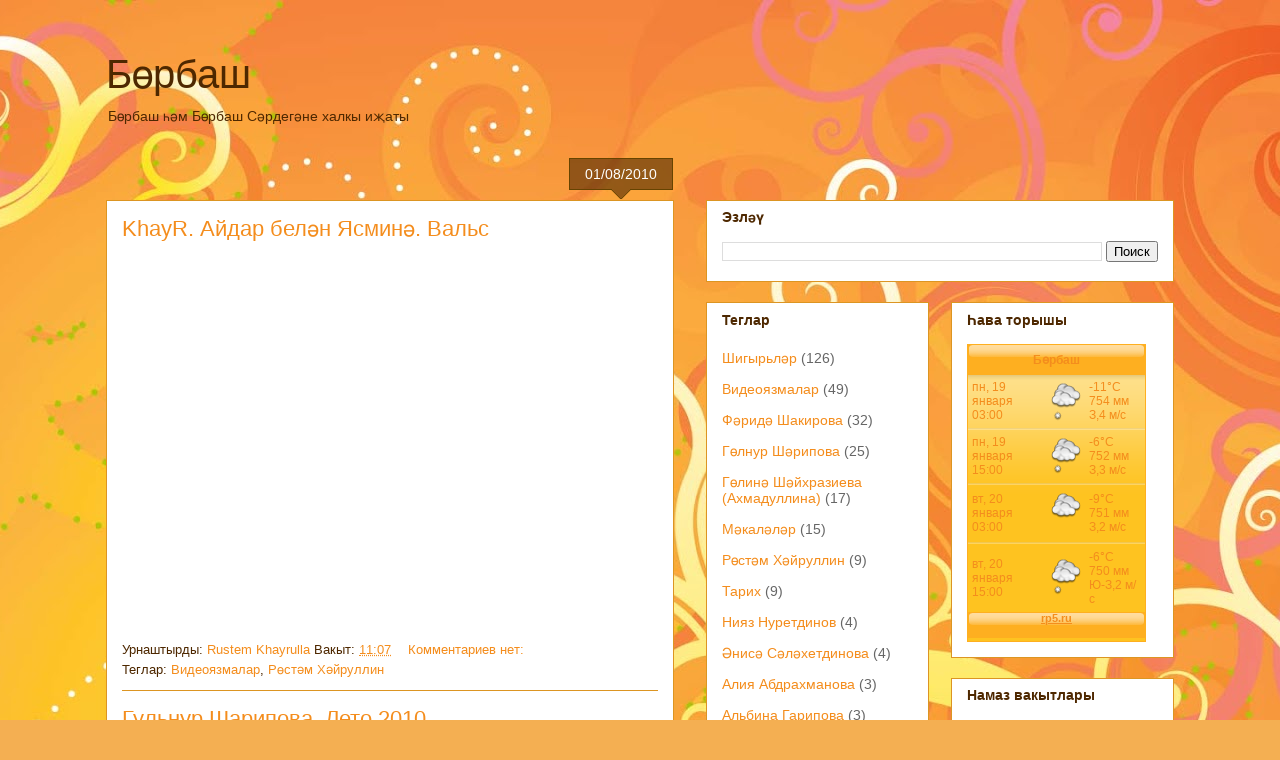

--- FILE ---
content_type: text/html; charset=UTF-8
request_url: https://borbash.life.tatar/2010/
body_size: 29072
content:
<!DOCTYPE html>
<html class='v2' dir='ltr' lang='ru'>
<head>
<link href='https://www.blogger.com/static/v1/widgets/335934321-css_bundle_v2.css' rel='stylesheet' type='text/css'/>
<meta content='width=1100' name='viewport'/>
<meta content='text/html; charset=UTF-8' http-equiv='Content-Type'/>
<meta content='blogger' name='generator'/>
<link href='https://borbash.life.tatar/favicon.ico' rel='icon' type='image/x-icon'/>
<link href='https://borbash.life.tatar/2010/' rel='canonical'/>
<link rel="alternate" type="application/atom+xml" title="Бөрбаш - Atom" href="https://borbash.life.tatar/feeds/posts/default" />
<link rel="alternate" type="application/rss+xml" title="Бөрбаш - RSS" href="https://borbash.life.tatar/feeds/posts/default?alt=rss" />
<link rel="service.post" type="application/atom+xml" title="Бөрбаш - Atom" href="https://www.blogger.com/feeds/8270251391893225282/posts/default" />
<!--Can't find substitution for tag [blog.ieCssRetrofitLinks]-->
<meta content='https://borbash.life.tatar/2010/' property='og:url'/>
<meta content='Бөрбаш' property='og:title'/>
<meta content='Бөрбаш һәм Бөрбаш Сәрдегәне халкы иҗаты' property='og:description'/>
<title>Бөрбаш: 2010</title>
<style id='page-skin-1' type='text/css'><!--
/*
-----------------------------------------------
Blogger Template Style
Name:     Awesome Inc.
Designer: Tina Chen
URL:      tinachen.org
----------------------------------------------- */
/* Content
----------------------------------------------- */
body {
font: normal normal 13px Arial, Tahoma, Helvetica, FreeSans, sans-serif;
color: #4e2800;
background: #f4af52 url(//themes.googleusercontent.com/image?id=1jBzZZhWmESbxpWuz4_KYI1iPRIJPfZVbhagMxWcJWDsBoLRejCvAeTWImo0USEiGpD5G) repeat fixed top center /* Credit: molotovcoketail (https://www.istockphoto.com/googleimages.php?id=1794602&amp;platform=blogger) */;
}
html body .content-outer {
min-width: 0;
max-width: 100%;
width: 100%;
}
a:link {
text-decoration: none;
color: #f48d1d;
}
a:visited {
text-decoration: none;
color: #b5653b;
}
a:hover {
text-decoration: underline;
color: #f48d1d;
}
.body-fauxcolumn-outer .cap-top {
position: absolute;
z-index: 1;
height: 276px;
width: 100%;
background: transparent none repeat-x scroll top left;
_background-image: none;
}
/* Columns
----------------------------------------------- */
.content-inner {
padding: 0;
}
.header-inner .section {
margin: 0 16px;
}
.tabs-inner .section {
margin: 0 16px;
}
.main-inner {
padding-top: 65px;
}
.main-inner .column-center-inner,
.main-inner .column-left-inner,
.main-inner .column-right-inner {
padding: 0 5px;
}
*+html body .main-inner .column-center-inner {
margin-top: -65px;
}
#layout .main-inner .column-center-inner {
margin-top: 0;
}
/* Header
----------------------------------------------- */
.header-outer {
margin: 0 0 0 0;
background: transparent none repeat scroll 0 0;
}
.Header h1 {
font: normal normal 40px Arial, Tahoma, Helvetica, FreeSans, sans-serif;
color: #4e2800;
text-shadow: 0 0 -1px #000000;
}
.Header h1 a {
color: #4e2800;
}
.Header .description {
font: normal normal 14px Arial, Tahoma, Helvetica, FreeSans, sans-serif;
color: #4e2800;
}
.header-inner .Header .titlewrapper,
.header-inner .Header .descriptionwrapper {
padding-left: 0;
padding-right: 0;
margin-bottom: 0;
}
.header-inner .Header .titlewrapper {
padding-top: 22px;
}
/* Tabs
----------------------------------------------- */
.tabs-outer {
overflow: hidden;
position: relative;
background: transparent url(https://resources.blogblog.com/blogblog/data/1kt/awesomeinc/tabs_gradient_groovy.png) repeat scroll 0 0;
}
#layout .tabs-outer {
overflow: visible;
}
.tabs-cap-top, .tabs-cap-bottom {
position: absolute;
width: 100%;
border-top: 1px solid #dc9522;
}
.tabs-cap-bottom {
bottom: 0;
}
.tabs-inner .widget li a {
display: inline-block;
margin: 0;
padding: .6em 1.5em;
font: normal bold 14px Arial, Tahoma, Helvetica, FreeSans, sans-serif;
color: #99531e;
border-top: 1px solid #dc9522;
border-bottom: 1px solid #dc9522;
border-left: 1px solid #dc9522;
height: 16px;
line-height: 16px;
}
.tabs-inner .widget li:last-child a {
border-right: 1px solid #dc9522;
}
.tabs-inner .widget li.selected a, .tabs-inner .widget li a:hover {
background: #ffeedd url(https://resources.blogblog.com/blogblog/data/1kt/awesomeinc/tabs_gradient_groovy.png) repeat-x scroll 0 -100px;
color: #3c1f00;
}
/* Headings
----------------------------------------------- */
h2 {
font: normal bold 14px Arial, Tahoma, Helvetica, FreeSans, sans-serif;
color: #4e2800;
}
/* Widgets
----------------------------------------------- */
.main-inner .section {
margin: 0 27px;
padding: 0;
}
.main-inner .column-left-outer,
.main-inner .column-right-outer {
margin-top: 0;
}
#layout .main-inner .column-left-outer,
#layout .main-inner .column-right-outer {
margin-top: 0;
}
.main-inner .column-left-inner,
.main-inner .column-right-inner {
background: transparent none repeat 0 0;
-moz-box-shadow: 0 0 0 rgba(0, 0, 0, .2);
-webkit-box-shadow: 0 0 0 rgba(0, 0, 0, .2);
-goog-ms-box-shadow: 0 0 0 rgba(0, 0, 0, .2);
box-shadow: 0 0 0 rgba(0, 0, 0, .2);
-moz-border-radius: 0;
-webkit-border-radius: 0;
-goog-ms-border-radius: 0;
border-radius: 0;
}
#layout .main-inner .column-left-inner,
#layout .main-inner .column-right-inner {
margin-top: 0;
}
.sidebar .widget {
font: normal normal 14px Arial, Tahoma, Helvetica, FreeSans, sans-serif;
color: #4e2800;
}
.sidebar .widget a:link {
color: #f48d1d;
}
.sidebar .widget a:visited {
color: #b5653b;
}
.sidebar .widget a:hover {
color: #f48d1d;
}
.sidebar .widget h2 {
text-shadow: 0 0 -1px #000000;
}
.main-inner .widget {
background-color: #ffffff;
border: 1px solid #dc9522;
padding: 0 15px 15px;
margin: 20px -16px;
-moz-box-shadow: 0 0 0 rgba(0, 0, 0, .2);
-webkit-box-shadow: 0 0 0 rgba(0, 0, 0, .2);
-goog-ms-box-shadow: 0 0 0 rgba(0, 0, 0, .2);
box-shadow: 0 0 0 rgba(0, 0, 0, .2);
-moz-border-radius: 0;
-webkit-border-radius: 0;
-goog-ms-border-radius: 0;
border-radius: 0;
}
.main-inner .widget h2 {
margin: 0 -0;
padding: .6em 0 .5em;
border-bottom: 1px solid transparent;
}
.footer-inner .widget h2 {
padding: 0 0 .4em;
border-bottom: 1px solid transparent;
}
.main-inner .widget h2 + div, .footer-inner .widget h2 + div {
border-top: 0 solid #dc9522;
padding-top: 0;
}
.main-inner .widget .widget-content {
margin: 0 -0;
padding: 7px 0 0;
}
.main-inner .widget ul, .main-inner .widget #ArchiveList ul.flat {
margin: -0 -15px 0;
padding: 0;
list-style: none;
}
.main-inner .widget #ArchiveList {
margin: -0 0 0;
}
.main-inner .widget ul li, .main-inner .widget #ArchiveList ul.flat li {
padding: .5em 15px;
text-indent: 0;
color: #666666;
border-top: 0 solid #dc9522;
border-bottom: 1px solid transparent;
}
.main-inner .widget #ArchiveList ul li {
padding-top: .25em;
padding-bottom: .25em;
}
.main-inner .widget ul li:first-child, .main-inner .widget #ArchiveList ul.flat li:first-child {
border-top: none;
}
.main-inner .widget ul li:last-child, .main-inner .widget #ArchiveList ul.flat li:last-child {
border-bottom: none;
}
.post-body {
position: relative;
}
.main-inner .widget .post-body ul {
padding: 0 2.5em;
margin: .5em 0;
list-style: disc;
}
.main-inner .widget .post-body ul li {
padding: 0.25em 0;
margin-bottom: .25em;
color: #4e2800;
border: none;
}
.footer-inner .widget ul {
padding: 0;
list-style: none;
}
.widget .zippy {
color: #666666;
}
/* Posts
----------------------------------------------- */
body .main-inner .Blog {
padding: 0;
margin-bottom: 1em;
background-color: transparent;
border: none;
-moz-box-shadow: 0 0 0 rgba(0, 0, 0, 0);
-webkit-box-shadow: 0 0 0 rgba(0, 0, 0, 0);
-goog-ms-box-shadow: 0 0 0 rgba(0, 0, 0, 0);
box-shadow: 0 0 0 rgba(0, 0, 0, 0);
}
.main-inner .section:last-child .Blog:last-child {
padding: 0;
margin-bottom: 1em;
}
.main-inner .widget h2.date-header {
margin: 0 -15px 1px;
padding: 0 0 10px 0;
font: normal normal 14px Arial, Tahoma, Helvetica, FreeSans, sans-serif;
color: #ffffff;
background: transparent url(https://resources.blogblog.com/blogblog/data/1kt/awesomeinc/date_background_groovy.png) repeat-x scroll bottom center;
border-top: 1px solid #664400;
border-bottom: 1px solid transparent;
-moz-border-radius-topleft: 0;
-moz-border-radius-topright: 0;
-webkit-border-top-left-radius: 0;
-webkit-border-top-right-radius: 0;
border-top-left-radius: 0;
border-top-right-radius: 0;
position: absolute;
bottom: 100%;
right: 15px;
text-shadow: 0 0 -1px #000000;
}
.main-inner .widget h2.date-header span {
font: normal normal 14px Arial, Tahoma, Helvetica, FreeSans, sans-serif;
display: block;
padding: .5em 15px;
border-left: 1px solid #664400;
border-right: 1px solid #664400;
}
.date-outer {
position: relative;
margin: 65px 0 20px;
padding: 0 15px;
background-color: #ffffff;
border: 1px solid #dc9522;
-moz-box-shadow: 0 0 0 rgba(0, 0, 0, .2);
-webkit-box-shadow: 0 0 0 rgba(0, 0, 0, .2);
-goog-ms-box-shadow: 0 0 0 rgba(0, 0, 0, .2);
box-shadow: 0 0 0 rgba(0, 0, 0, .2);
-moz-border-radius: 0;
-webkit-border-radius: 0;
-goog-ms-border-radius: 0;
border-radius: 0;
}
.date-outer:first-child {
margin-top: 0;
}
.date-outer:last-child {
margin-bottom: 20px;
-moz-border-radius-bottomleft: 0;
-moz-border-radius-bottomright: 0;
-webkit-border-bottom-left-radius: 0;
-webkit-border-bottom-right-radius: 0;
-goog-ms-border-bottom-left-radius: 0;
-goog-ms-border-bottom-right-radius: 0;
border-bottom-left-radius: 0;
border-bottom-right-radius: 0;
}
.date-posts {
margin: 0 -0;
padding: 0 0;
clear: both;
}
.post-outer, .inline-ad {
border-top: 1px solid #dc9522;
margin: 0 -0;
padding: 15px 0;
}
.post-outer {
padding-bottom: 10px;
}
.post-outer:first-child {
padding-top: 15px;
border-top: none;
}
.post-outer:last-child, .inline-ad:last-child {
border-bottom: none;
}
.post-body {
position: relative;
}
.post-body img {
padding: 8px;
background: transparent;
border: 1px solid transparent;
-moz-box-shadow: 0 0 0 rgba(0, 0, 0, .2);
-webkit-box-shadow: 0 0 0 rgba(0, 0, 0, .2);
box-shadow: 0 0 0 rgba(0, 0, 0, .2);
-moz-border-radius: 0;
-webkit-border-radius: 0;
border-radius: 0;
}
h3.post-title, h4 {
font: normal normal 22px Arial, Tahoma, Helvetica, FreeSans, sans-serif;
color: #f48d1d;
}
h3.post-title a {
font: normal normal 22px Arial, Tahoma, Helvetica, FreeSans, sans-serif;
color: #f48d1d;
}
h3.post-title a:hover {
color: #f48d1d;
text-decoration: underline;
}
.post-header {
margin: 0 0 1em;
}
.post-body {
line-height: 1.4;
}
.post-outer h2 {
color: #4e2800;
}
.post-footer {
margin: 1.5em 0 0;
}
#blog-pager {
padding: 15px;
font-size: 120%;
background-color: #ffffff;
border: 1px solid #dc9522;
-moz-box-shadow: 0 0 0 rgba(0, 0, 0, .2);
-webkit-box-shadow: 0 0 0 rgba(0, 0, 0, .2);
-goog-ms-box-shadow: 0 0 0 rgba(0, 0, 0, .2);
box-shadow: 0 0 0 rgba(0, 0, 0, .2);
-moz-border-radius: 0;
-webkit-border-radius: 0;
-goog-ms-border-radius: 0;
border-radius: 0;
-moz-border-radius-topleft: 0;
-moz-border-radius-topright: 0;
-webkit-border-top-left-radius: 0;
-webkit-border-top-right-radius: 0;
-goog-ms-border-top-left-radius: 0;
-goog-ms-border-top-right-radius: 0;
border-top-left-radius: 0;
border-top-right-radius-topright: 0;
margin-top: 1em;
}
.blog-feeds, .post-feeds {
margin: 1em 0;
text-align: center;
color: #4e2800;
}
.blog-feeds a, .post-feeds a {
color: #ffffff;
}
.blog-feeds a:visited, .post-feeds a:visited {
color: #ffffff;
}
.blog-feeds a:hover, .post-feeds a:hover {
color: #ffffff;
}
.post-outer .comments {
margin-top: 2em;
}
/* Comments
----------------------------------------------- */
.comments .comments-content .icon.blog-author {
background-repeat: no-repeat;
background-image: url([data-uri]);
}
.comments .comments-content .loadmore a {
border-top: 1px solid #dc9522;
border-bottom: 1px solid #dc9522;
}
.comments .continue {
border-top: 2px solid #dc9522;
}
/* Footer
----------------------------------------------- */
.footer-outer {
margin: -0 0 -1px;
padding: 0 0 0;
color: #4e2800;
overflow: hidden;
}
.footer-fauxborder-left {
border-top: 1px solid #dc9522;
background: #ffffff none repeat scroll 0 0;
-moz-box-shadow: 0 0 0 rgba(0, 0, 0, .2);
-webkit-box-shadow: 0 0 0 rgba(0, 0, 0, .2);
-goog-ms-box-shadow: 0 0 0 rgba(0, 0, 0, .2);
box-shadow: 0 0 0 rgba(0, 0, 0, .2);
margin: 0 -0;
}
/* Mobile
----------------------------------------------- */
body.mobile {
background-size: 100% auto;
}
.mobile .body-fauxcolumn-outer {
background: transparent none repeat scroll top left;
}
*+html body.mobile .main-inner .column-center-inner {
margin-top: 0;
}
.mobile .main-inner .widget {
padding: 0 0 15px;
}
.mobile .main-inner .widget h2 + div,
.mobile .footer-inner .widget h2 + div {
border-top: none;
padding-top: 0;
}
.mobile .footer-inner .widget h2 {
padding: 0.5em 0;
border-bottom: none;
}
.mobile .main-inner .widget .widget-content {
margin: 0;
padding: 7px 0 0;
}
.mobile .main-inner .widget ul,
.mobile .main-inner .widget #ArchiveList ul.flat {
margin: 0 -15px 0;
}
.mobile .main-inner .widget h2.date-header {
right: 0;
}
.mobile .date-header span {
padding: 0.4em 0;
}
.mobile .date-outer:first-child {
margin-bottom: 0;
border: 1px solid #dc9522;
-moz-border-radius-topleft: 0;
-moz-border-radius-topright: 0;
-webkit-border-top-left-radius: 0;
-webkit-border-top-right-radius: 0;
-goog-ms-border-top-left-radius: 0;
-goog-ms-border-top-right-radius: 0;
border-top-left-radius: 0;
border-top-right-radius: 0;
}
.mobile .date-outer {
border-color: #dc9522;
border-width: 0 1px 1px;
}
.mobile .date-outer:last-child {
margin-bottom: 0;
}
.mobile .main-inner {
padding: 0;
}
.mobile .header-inner .section {
margin: 0;
}
.mobile .post-outer, .mobile .inline-ad {
padding: 5px 0;
}
.mobile .tabs-inner .section {
margin: 0 10px;
}
.mobile .main-inner .widget h2 {
margin: 0;
padding: 0;
}
.mobile .main-inner .widget h2.date-header span {
padding: 0;
}
.mobile .main-inner .widget .widget-content {
margin: 0;
padding: 7px 0 0;
}
.mobile #blog-pager {
border: 1px solid transparent;
background: #ffffff none repeat scroll 0 0;
}
.mobile .main-inner .column-left-inner,
.mobile .main-inner .column-right-inner {
background: transparent none repeat 0 0;
-moz-box-shadow: none;
-webkit-box-shadow: none;
-goog-ms-box-shadow: none;
box-shadow: none;
}
.mobile .date-posts {
margin: 0;
padding: 0;
}
.mobile .footer-fauxborder-left {
margin: 0;
border-top: inherit;
}
.mobile .main-inner .section:last-child .Blog:last-child {
margin-bottom: 0;
}
.mobile-index-contents {
color: #4e2800;
}
.mobile .mobile-link-button {
background: #f48d1d url(https://resources.blogblog.com/blogblog/data/1kt/awesomeinc/tabs_gradient_groovy.png) repeat scroll 0 0;
}
.mobile-link-button a:link, .mobile-link-button a:visited {
color: #4e2800;
}
.mobile .tabs-inner .PageList .widget-content {
background: transparent;
border-top: 1px solid;
border-color: #dc9522;
color: #99531e;
}
.mobile .tabs-inner .PageList .widget-content .pagelist-arrow {
border-left: 1px solid #dc9522;
}

--></style>
<style id='template-skin-1' type='text/css'><!--
body {
min-width: 1100px;
}
.content-outer, .content-fauxcolumn-outer, .region-inner {
min-width: 1100px;
max-width: 1100px;
_width: 1100px;
}
.main-inner .columns {
padding-left: 0;
padding-right: 500px;
}
.main-inner .fauxcolumn-center-outer {
left: 0;
right: 500px;
/* IE6 does not respect left and right together */
_width: expression(this.parentNode.offsetWidth -
parseInt("0") -
parseInt("500px") + 'px');
}
.main-inner .fauxcolumn-left-outer {
width: 0;
}
.main-inner .fauxcolumn-right-outer {
width: 500px;
}
.main-inner .column-left-outer {
width: 0;
right: 100%;
margin-left: -0;
}
.main-inner .column-right-outer {
width: 500px;
margin-right: -500px;
}
#layout {
min-width: 0;
}
#layout .content-outer {
min-width: 0;
width: 800px;
}
#layout .region-inner {
min-width: 0;
width: auto;
}
body#layout div.add_widget {
padding: 8px;
}
body#layout div.add_widget a {
margin-left: 32px;
}
--></style>
<style>
    body {background-image:url(\/\/themes.googleusercontent.com\/image?id=1jBzZZhWmESbxpWuz4_KYI1iPRIJPfZVbhagMxWcJWDsBoLRejCvAeTWImo0USEiGpD5G);}
    
@media (max-width: 200px) { body {background-image:url(\/\/themes.googleusercontent.com\/image?id=1jBzZZhWmESbxpWuz4_KYI1iPRIJPfZVbhagMxWcJWDsBoLRejCvAeTWImo0USEiGpD5G&options=w200);}}
@media (max-width: 400px) and (min-width: 201px) { body {background-image:url(\/\/themes.googleusercontent.com\/image?id=1jBzZZhWmESbxpWuz4_KYI1iPRIJPfZVbhagMxWcJWDsBoLRejCvAeTWImo0USEiGpD5G&options=w400);}}
@media (max-width: 800px) and (min-width: 401px) { body {background-image:url(\/\/themes.googleusercontent.com\/image?id=1jBzZZhWmESbxpWuz4_KYI1iPRIJPfZVbhagMxWcJWDsBoLRejCvAeTWImo0USEiGpD5G&options=w800);}}
@media (max-width: 1200px) and (min-width: 801px) { body {background-image:url(\/\/themes.googleusercontent.com\/image?id=1jBzZZhWmESbxpWuz4_KYI1iPRIJPfZVbhagMxWcJWDsBoLRejCvAeTWImo0USEiGpD5G&options=w1200);}}
/* Last tag covers anything over one higher than the previous max-size cap. */
@media (min-width: 1201px) { body {background-image:url(\/\/themes.googleusercontent.com\/image?id=1jBzZZhWmESbxpWuz4_KYI1iPRIJPfZVbhagMxWcJWDsBoLRejCvAeTWImo0USEiGpD5G&options=w1600);}}
  </style>
<link href='https://www.blogger.com/dyn-css/authorization.css?targetBlogID=8270251391893225282&amp;zx=67b95b7b-33da-4278-8523-7490f04d268f' media='none' onload='if(media!=&#39;all&#39;)media=&#39;all&#39;' rel='stylesheet'/><noscript><link href='https://www.blogger.com/dyn-css/authorization.css?targetBlogID=8270251391893225282&amp;zx=67b95b7b-33da-4278-8523-7490f04d268f' rel='stylesheet'/></noscript>
<meta name='google-adsense-platform-account' content='ca-host-pub-1556223355139109'/>
<meta name='google-adsense-platform-domain' content='blogspot.com'/>

</head>
<body class='loading variant-groovy'>
<div class='navbar no-items section' id='navbar' name='Панель навигации'>
</div>
<div class='body-fauxcolumns'>
<div class='fauxcolumn-outer body-fauxcolumn-outer'>
<div class='cap-top'>
<div class='cap-left'></div>
<div class='cap-right'></div>
</div>
<div class='fauxborder-left'>
<div class='fauxborder-right'></div>
<div class='fauxcolumn-inner'>
</div>
</div>
<div class='cap-bottom'>
<div class='cap-left'></div>
<div class='cap-right'></div>
</div>
</div>
</div>
<div class='content'>
<div class='content-fauxcolumns'>
<div class='fauxcolumn-outer content-fauxcolumn-outer'>
<div class='cap-top'>
<div class='cap-left'></div>
<div class='cap-right'></div>
</div>
<div class='fauxborder-left'>
<div class='fauxborder-right'></div>
<div class='fauxcolumn-inner'>
</div>
</div>
<div class='cap-bottom'>
<div class='cap-left'></div>
<div class='cap-right'></div>
</div>
</div>
</div>
<div class='content-outer'>
<div class='content-cap-top cap-top'>
<div class='cap-left'></div>
<div class='cap-right'></div>
</div>
<div class='fauxborder-left content-fauxborder-left'>
<div class='fauxborder-right content-fauxborder-right'></div>
<div class='content-inner'>
<header>
<div class='header-outer'>
<div class='header-cap-top cap-top'>
<div class='cap-left'></div>
<div class='cap-right'></div>
</div>
<div class='fauxborder-left header-fauxborder-left'>
<div class='fauxborder-right header-fauxborder-right'></div>
<div class='region-inner header-inner'>
<div class='header section' id='header' name='Заголовок'><div class='widget Header' data-version='1' id='Header1'>
<div id='header-inner'>
<div class='titlewrapper'>
<h1 class='title'>
<a href='https://borbash.life.tatar/'>
Бөрбаш
</a>
</h1>
</div>
<div class='descriptionwrapper'>
<p class='description'><span>Бөрбаш һәм Бөрбаш Сәрдегәне халкы иҗаты</span></p>
</div>
</div>
</div></div>
</div>
</div>
<div class='header-cap-bottom cap-bottom'>
<div class='cap-left'></div>
<div class='cap-right'></div>
</div>
</div>
</header>
<div class='tabs-outer'>
<div class='tabs-cap-top cap-top'>
<div class='cap-left'></div>
<div class='cap-right'></div>
</div>
<div class='fauxborder-left tabs-fauxborder-left'>
<div class='fauxborder-right tabs-fauxborder-right'></div>
<div class='region-inner tabs-inner'>
<div class='tabs no-items section' id='crosscol' name='Поперечный столбец'></div>
<div class='tabs no-items section' id='crosscol-overflow' name='Cross-Column 2'></div>
</div>
</div>
<div class='tabs-cap-bottom cap-bottom'>
<div class='cap-left'></div>
<div class='cap-right'></div>
</div>
</div>
<div class='main-outer'>
<div class='main-cap-top cap-top'>
<div class='cap-left'></div>
<div class='cap-right'></div>
</div>
<div class='fauxborder-left main-fauxborder-left'>
<div class='fauxborder-right main-fauxborder-right'></div>
<div class='region-inner main-inner'>
<div class='columns fauxcolumns'>
<div class='fauxcolumn-outer fauxcolumn-center-outer'>
<div class='cap-top'>
<div class='cap-left'></div>
<div class='cap-right'></div>
</div>
<div class='fauxborder-left'>
<div class='fauxborder-right'></div>
<div class='fauxcolumn-inner'>
</div>
</div>
<div class='cap-bottom'>
<div class='cap-left'></div>
<div class='cap-right'></div>
</div>
</div>
<div class='fauxcolumn-outer fauxcolumn-left-outer'>
<div class='cap-top'>
<div class='cap-left'></div>
<div class='cap-right'></div>
</div>
<div class='fauxborder-left'>
<div class='fauxborder-right'></div>
<div class='fauxcolumn-inner'>
</div>
</div>
<div class='cap-bottom'>
<div class='cap-left'></div>
<div class='cap-right'></div>
</div>
</div>
<div class='fauxcolumn-outer fauxcolumn-right-outer'>
<div class='cap-top'>
<div class='cap-left'></div>
<div class='cap-right'></div>
</div>
<div class='fauxborder-left'>
<div class='fauxborder-right'></div>
<div class='fauxcolumn-inner'>
</div>
</div>
<div class='cap-bottom'>
<div class='cap-left'></div>
<div class='cap-right'></div>
</div>
</div>
<!-- corrects IE6 width calculation -->
<div class='columns-inner'>
<div class='column-center-outer'>
<div class='column-center-inner'>
<div class='main section' id='main' name='Основной'><div class='widget Blog' data-version='1' id='Blog1'>
<div class='blog-posts hfeed'>

          <div class="date-outer">
        
<h2 class='date-header'><span>01/08/2010</span></h2>

          <div class="date-posts">
        
<div class='post-outer'>
<div class='post hentry uncustomized-post-template' itemprop='blogPost' itemscope='itemscope' itemtype='http://schema.org/BlogPosting'>
<meta content='8270251391893225282' itemprop='blogId'/>
<meta content='3771568004860722540' itemprop='postId'/>
<a name='3771568004860722540'></a>
<h3 class='post-title entry-title' itemprop='name'>
<a href='https://borbash.life.tatar/2010/08/blog-post_01.html'>KhayR. Айдар белән Ясминә. Вальс</a>
</h3>
<div class='post-header'>
<div class='post-header-line-1'></div>
</div>
<div class='post-body entry-content' id='post-body-3771568004860722540' itemprop='description articleBody'>
<iframe src="http://vk.com/video_ext.php?oid=-23144324&id=159261975&hash=af21d7b026e495d7&hd=1" width="607" height="360" frameborder="0"></iframe>
<div style='clear: both;'></div>
</div>
<div class='post-footer'>
<div class='post-footer-line post-footer-line-1'>
<span class='post-author vcard'>
Урнаштырды:
<span class='fn' itemprop='author' itemscope='itemscope' itemtype='http://schema.org/Person'>
<meta content='https://www.blogger.com/profile/10293400338267793370' itemprop='url'/>
<a class='g-profile' href='https://www.blogger.com/profile/10293400338267793370' rel='author' title='author profile'>
<span itemprop='name'>Rustem Khayrulla</span>
</a>
</span>
</span>
<span class='post-timestamp'>
Вакыт:
<meta content='https://borbash.life.tatar/2010/08/blog-post_01.html' itemprop='url'/>
<a class='timestamp-link' href='https://borbash.life.tatar/2010/08/blog-post_01.html' rel='bookmark' title='permanent link'><abbr class='published' itemprop='datePublished' title='2010-08-01T11:07:00+04:00'>11:07</abbr></a>
</span>
<span class='post-comment-link'>
<a class='comment-link' href='https://borbash.life.tatar/2010/08/blog-post_01.html#comment-form' onclick=''>
Комментариев нет:
  </a>
</span>
<span class='post-icons'>
<span class='item-control blog-admin pid-380854800'>
<a href='https://www.blogger.com/post-edit.g?blogID=8270251391893225282&postID=3771568004860722540&from=pencil' title='Изменить сообщение'>
<img alt='' class='icon-action' height='18' src='https://resources.blogblog.com/img/icon18_edit_allbkg.gif' width='18'/>
</a>
</span>
</span>
<div class='post-share-buttons goog-inline-block'>
</div>
</div>
<div class='post-footer-line post-footer-line-2'>
<span class='post-labels'>
Теглар:
<a href='https://borbash.life.tatar/search/label/%D0%92%D0%B8%D0%B4%D0%B5%D0%BE%D1%8F%D0%B7%D0%BC%D0%B0%D0%BB%D0%B0%D1%80' rel='tag'>Видеоязмалар</a>,
<a href='https://borbash.life.tatar/search/label/%D0%A0%D3%A9%D1%81%D1%82%D3%99%D0%BC%20%D0%A5%D3%99%D0%B9%D1%80%D1%83%D0%BB%D0%BB%D0%B8%D0%BD' rel='tag'>Рөстәм Хәйруллин</a>
</span>
</div>
<div class='post-footer-line post-footer-line-3'>
<span class='post-location'>
</span>
</div>
</div>
</div>
</div>
<div class='post-outer'>
<div class='post hentry uncustomized-post-template' itemprop='blogPost' itemscope='itemscope' itemtype='http://schema.org/BlogPosting'>
<meta content='8270251391893225282' itemprop='blogId'/>
<meta content='8028474219108384799' itemprop='postId'/>
<a name='8028474219108384799'></a>
<h3 class='post-title entry-title' itemprop='name'>
<a href='https://borbash.life.tatar/2010/08/blog-post.html'>Гульнур Шарипова. Лето 2010</a>
</h3>
<div class='post-header'>
<div class='post-header-line-1'></div>
</div>
<div class='post-body entry-content' id='post-body-8028474219108384799' itemprop='description articleBody'>
<iframe src="http://vk.com/video_ext.php?oid=-23144324&id=159262093&hash=3acf45e25280c93e&hd=2" width="607" height="360" frameborder="0"></iframe>
<div style='clear: both;'></div>
</div>
<div class='post-footer'>
<div class='post-footer-line post-footer-line-1'>
<span class='post-author vcard'>
Урнаштырды:
<span class='fn' itemprop='author' itemscope='itemscope' itemtype='http://schema.org/Person'>
<meta content='https://www.blogger.com/profile/10293400338267793370' itemprop='url'/>
<a class='g-profile' href='https://www.blogger.com/profile/10293400338267793370' rel='author' title='author profile'>
<span itemprop='name'>Rustem Khayrulla</span>
</a>
</span>
</span>
<span class='post-timestamp'>
Вакыт:
<meta content='https://borbash.life.tatar/2010/08/blog-post.html' itemprop='url'/>
<a class='timestamp-link' href='https://borbash.life.tatar/2010/08/blog-post.html' rel='bookmark' title='permanent link'><abbr class='published' itemprop='datePublished' title='2010-08-01T10:50:00+04:00'>10:50</abbr></a>
</span>
<span class='post-comment-link'>
<a class='comment-link' href='https://borbash.life.tatar/2010/08/blog-post.html#comment-form' onclick=''>
Комментариев нет:
  </a>
</span>
<span class='post-icons'>
<span class='item-control blog-admin pid-380854800'>
<a href='https://www.blogger.com/post-edit.g?blogID=8270251391893225282&postID=8028474219108384799&from=pencil' title='Изменить сообщение'>
<img alt='' class='icon-action' height='18' src='https://resources.blogblog.com/img/icon18_edit_allbkg.gif' width='18'/>
</a>
</span>
</span>
<div class='post-share-buttons goog-inline-block'>
</div>
</div>
<div class='post-footer-line post-footer-line-2'>
<span class='post-labels'>
Теглар:
<a href='https://borbash.life.tatar/search/label/%D0%92%D0%B8%D0%B4%D0%B5%D0%BE%D1%8F%D0%B7%D0%BC%D0%B0%D0%BB%D0%B0%D1%80' rel='tag'>Видеоязмалар</a>,
<a href='https://borbash.life.tatar/search/label/%D0%93%D3%A9%D0%BB%D0%BD%D1%83%D1%80%20%D0%A8%D3%99%D1%80%D0%B8%D0%BF%D0%BE%D0%B2%D0%B0' rel='tag'>Гөлнур Шәрипова</a>
</span>
</div>
<div class='post-footer-line post-footer-line-3'>
<span class='post-location'>
</span>
</div>
</div>
</div>
</div>

          </div></div>
        

          <div class="date-outer">
        
<h2 class='date-header'><span>18/07/2010</span></h2>

          <div class="date-posts">
        
<div class='post-outer'>
<div class='post hentry uncustomized-post-template' itemprop='blogPost' itemscope='itemscope' itemtype='http://schema.org/BlogPosting'>
<meta content='8270251391893225282' itemprop='blogId'/>
<meta content='4810405408982054719' itemprop='postId'/>
<a name='4810405408982054719'></a>
<h3 class='post-title entry-title' itemprop='name'>
<a href='https://borbash.life.tatar/2010/07/blog-post_4992.html'>Күндем инде</a>
</h3>
<div class='post-header'>
<div class='post-header-line-1'></div>
</div>
<div class='post-body entry-content' id='post-body-4810405408982054719' itemprop='description articleBody'>
Кошлар китә көзләр җиткәч, <br />
Китсә китәр, мин калам. <br />
Туган җирнең күк гөмбәзен <br />
Ястык күк башка салам. <br />
<br />
Хис-дәртләрен тыялмаган <br />
Мин сабый бала кебек. <br />
Хыялыйны зәңгәр офык <br />
Тирбәтер бишек элеп. <br />
<br />
Кошлар китә теләмичә <br />
Борылып карый-карый. <br />
Зәңгәр күкне кисеп үтеп, <br />
Моңлы сагыш яңгырый. <br />
<br />
Китмәс идем кошлар кебек, <br />
Мин канатлы булсам да! <br />
Туган җирем бик тә газиз, <br />
Тирләсәм дә, туңсам да. <br />
<br />
Туган җирем үзәгемә <br />
Тамыр булып береккән. <br />
Инде күндем чынбарлыкка, <br />
Могҗиза көтмим күктән.
<div style='clear: both;'></div>
</div>
<div class='post-footer'>
<div class='post-footer-line post-footer-line-1'>
<span class='post-author vcard'>
Урнаштырды:
<span class='fn' itemprop='author' itemscope='itemscope' itemtype='http://schema.org/Person'>
<meta content='https://www.blogger.com/profile/10293400338267793370' itemprop='url'/>
<a class='g-profile' href='https://www.blogger.com/profile/10293400338267793370' rel='author' title='author profile'>
<span itemprop='name'>Rustem Khayrulla</span>
</a>
</span>
</span>
<span class='post-timestamp'>
Вакыт:
<meta content='https://borbash.life.tatar/2010/07/blog-post_4992.html' itemprop='url'/>
<a class='timestamp-link' href='https://borbash.life.tatar/2010/07/blog-post_4992.html' rel='bookmark' title='permanent link'><abbr class='published' itemprop='datePublished' title='2010-07-18T09:47:00+04:00'>09:47</abbr></a>
</span>
<span class='post-comment-link'>
<a class='comment-link' href='https://borbash.life.tatar/2010/07/blog-post_4992.html#comment-form' onclick=''>
Комментариев нет:
  </a>
</span>
<span class='post-icons'>
<span class='item-control blog-admin pid-380854800'>
<a href='https://www.blogger.com/post-edit.g?blogID=8270251391893225282&postID=4810405408982054719&from=pencil' title='Изменить сообщение'>
<img alt='' class='icon-action' height='18' src='https://resources.blogblog.com/img/icon18_edit_allbkg.gif' width='18'/>
</a>
</span>
</span>
<div class='post-share-buttons goog-inline-block'>
</div>
</div>
<div class='post-footer-line post-footer-line-2'>
<span class='post-labels'>
Теглар:
<a href='https://borbash.life.tatar/search/label/%D0%A4%D3%99%D1%80%D0%B8%D0%B4%D3%99%20%D0%A8%D0%B0%D0%BA%D0%B8%D1%80%D0%BE%D0%B2%D0%B0' rel='tag'>Фәридә Шакирова</a>,
<a href='https://borbash.life.tatar/search/label/%D0%A8%D0%B8%D0%B3%D1%8B%D1%80%D1%8C%D0%BB%D3%99%D1%80' rel='tag'>Шигырьләр</a>
</span>
</div>
<div class='post-footer-line post-footer-line-3'>
<span class='post-location'>
</span>
</div>
</div>
</div>
</div>
<div class='post-outer'>
<div class='post hentry uncustomized-post-template' itemprop='blogPost' itemscope='itemscope' itemtype='http://schema.org/BlogPosting'>
<meta content='8270251391893225282' itemprop='blogId'/>
<meta content='2172753191050254058' itemprop='postId'/>
<a name='2172753191050254058'></a>
<h3 class='post-title entry-title' itemprop='name'>
<a href='https://borbash.life.tatar/2010/07/blog-post_9792.html'>Яшәү дәрте кайтсын яңадан</a>
</h3>
<div class='post-header'>
<div class='post-header-line-1'></div>
</div>
<div class='post-body entry-content' id='post-body-2172753191050254058' itemprop='description articleBody'>
Бүген сине якын дустың сатты, <br />
Җитмәсә, эш комга терәлде. <br />
Бер-бер артлы кара полосалар <br />
Суырып кына тора җегәрне. <br />
<br />
Бүген сиңа күкнең йөзе кургаш, <br />
Томан баскан бөтен дөньяны. <br />
Җаның әрнеп, пыскып яткан мәлдә <br />
Кемнән көтәсең син файданы? <br />
<br />
Бүген синең сөйгән ярың өзде <br />
Иң саф, нечкә күңел хисләрен. <br />
Ул борылып карамаса бүтән, <br />
Җир тырмашмас өчен нишләрсең? <br />
<br />
Өметсезлек биләп алган чакта <br />
Өзә күр син кара чылбырны. <br />
Рух ныклыгын бер йодрыкка төйнәп <br />
Кабат тергез әле шул утны! <br />
<br />
Югалтулар котылгысыз икән &#8211; <br />
Алар өчен ятма үртәлеп. <br />
Начарлыкны җиңәр көчең булса <br />
Үзгәртергә тап бер әмәлен. <br />
<br />
Бирешмә син язмыш давылына, <br />
Ярдәм һәм көч сора Ходайдан! <br />
Кичә яшьнәп яңгыр койган иде, <br />
Бүген инде кояш елмайган! <br />
<br />
Фәрештәләр ярдәм итсен сиңа, <br />
Яшәү дәрте кайтсын яңадан!
<div style='clear: both;'></div>
</div>
<div class='post-footer'>
<div class='post-footer-line post-footer-line-1'>
<span class='post-author vcard'>
Урнаштырды:
<span class='fn' itemprop='author' itemscope='itemscope' itemtype='http://schema.org/Person'>
<meta content='https://www.blogger.com/profile/10293400338267793370' itemprop='url'/>
<a class='g-profile' href='https://www.blogger.com/profile/10293400338267793370' rel='author' title='author profile'>
<span itemprop='name'>Rustem Khayrulla</span>
</a>
</span>
</span>
<span class='post-timestamp'>
Вакыт:
<meta content='https://borbash.life.tatar/2010/07/blog-post_9792.html' itemprop='url'/>
<a class='timestamp-link' href='https://borbash.life.tatar/2010/07/blog-post_9792.html' rel='bookmark' title='permanent link'><abbr class='published' itemprop='datePublished' title='2010-07-18T09:47:00+04:00'>09:47</abbr></a>
</span>
<span class='post-comment-link'>
<a class='comment-link' href='https://borbash.life.tatar/2010/07/blog-post_9792.html#comment-form' onclick=''>
Комментариев нет:
  </a>
</span>
<span class='post-icons'>
<span class='item-control blog-admin pid-380854800'>
<a href='https://www.blogger.com/post-edit.g?blogID=8270251391893225282&postID=2172753191050254058&from=pencil' title='Изменить сообщение'>
<img alt='' class='icon-action' height='18' src='https://resources.blogblog.com/img/icon18_edit_allbkg.gif' width='18'/>
</a>
</span>
</span>
<div class='post-share-buttons goog-inline-block'>
</div>
</div>
<div class='post-footer-line post-footer-line-2'>
<span class='post-labels'>
Теглар:
<a href='https://borbash.life.tatar/search/label/%D0%A4%D3%99%D1%80%D0%B8%D0%B4%D3%99%20%D0%A8%D0%B0%D0%BA%D0%B8%D1%80%D0%BE%D0%B2%D0%B0' rel='tag'>Фәридә Шакирова</a>,
<a href='https://borbash.life.tatar/search/label/%D0%A8%D0%B8%D0%B3%D1%8B%D1%80%D1%8C%D0%BB%D3%99%D1%80' rel='tag'>Шигырьләр</a>
</span>
</div>
<div class='post-footer-line post-footer-line-3'>
<span class='post-location'>
</span>
</div>
</div>
</div>
</div>
<div class='post-outer'>
<div class='post hentry uncustomized-post-template' itemprop='blogPost' itemscope='itemscope' itemtype='http://schema.org/BlogPosting'>
<meta content='8270251391893225282' itemprop='blogId'/>
<meta content='7163505946714810730' itemprop='postId'/>
<a name='7163505946714810730'></a>
<h3 class='post-title entry-title' itemprop='name'>
<a href='https://borbash.life.tatar/2010/07/blog-post_1446.html'>Кулларым минем</a>
</h3>
<div class='post-header'>
<div class='post-header-line-1'></div>
</div>
<div class='post-body entry-content' id='post-body-7163505946714810730' itemprop='description articleBody'>
Сөялләнгән җәрәхәтле кулларымда <br />
Балачактан сеңеп калган әрем исе. <br />
<br />
Гел эш белән йөдәп беткәч, кайчагында <br />
Калмас кебек кашык күтәрергә көче. <br />
<br />
Ә соң сиңа әзер тәгам кем китергән &#8211; <br />
Чыда, кулым, әле хезмәт итәсең күп. <br />
<br />
Инде күптән бурычларың түләнгәндер, &#8211; <br />
Дога кылып утырсаң да булыр бик хуп, <br />
<br />
Дип уйлый да вәсвәсәле нечкә күңел, <br />
Игелекле кулым кабат каләм ала. <br />
<br />
Һәрбер юлы мәгънә белән сугарылган <br />
Шигырь туса, бөтен борчу артта кала. <br />
<br />
Чыдам куллар хәрәкәттә булган чакта <br />
Орлык шытып чәчәк ата, нуры тама. <br />
<br />
Шөкер итәргә вакыттыр игелекле <br />
Куллар аша чиксез муллык тудырганга.
<div style='clear: both;'></div>
</div>
<div class='post-footer'>
<div class='post-footer-line post-footer-line-1'>
<span class='post-author vcard'>
Урнаштырды:
<span class='fn' itemprop='author' itemscope='itemscope' itemtype='http://schema.org/Person'>
<meta content='https://www.blogger.com/profile/10293400338267793370' itemprop='url'/>
<a class='g-profile' href='https://www.blogger.com/profile/10293400338267793370' rel='author' title='author profile'>
<span itemprop='name'>Rustem Khayrulla</span>
</a>
</span>
</span>
<span class='post-timestamp'>
Вакыт:
<meta content='https://borbash.life.tatar/2010/07/blog-post_1446.html' itemprop='url'/>
<a class='timestamp-link' href='https://borbash.life.tatar/2010/07/blog-post_1446.html' rel='bookmark' title='permanent link'><abbr class='published' itemprop='datePublished' title='2010-07-18T09:45:00+04:00'>09:45</abbr></a>
</span>
<span class='post-comment-link'>
<a class='comment-link' href='https://borbash.life.tatar/2010/07/blog-post_1446.html#comment-form' onclick=''>
Комментариев нет:
  </a>
</span>
<span class='post-icons'>
<span class='item-control blog-admin pid-380854800'>
<a href='https://www.blogger.com/post-edit.g?blogID=8270251391893225282&postID=7163505946714810730&from=pencil' title='Изменить сообщение'>
<img alt='' class='icon-action' height='18' src='https://resources.blogblog.com/img/icon18_edit_allbkg.gif' width='18'/>
</a>
</span>
</span>
<div class='post-share-buttons goog-inline-block'>
</div>
</div>
<div class='post-footer-line post-footer-line-2'>
<span class='post-labels'>
Теглар:
<a href='https://borbash.life.tatar/search/label/%D0%A4%D3%99%D1%80%D0%B8%D0%B4%D3%99%20%D0%A8%D0%B0%D0%BA%D0%B8%D1%80%D0%BE%D0%B2%D0%B0' rel='tag'>Фәридә Шакирова</a>,
<a href='https://borbash.life.tatar/search/label/%D0%A8%D0%B8%D0%B3%D1%8B%D1%80%D1%8C%D0%BB%D3%99%D1%80' rel='tag'>Шигырьләр</a>
</span>
</div>
<div class='post-footer-line post-footer-line-3'>
<span class='post-location'>
</span>
</div>
</div>
</div>
</div>
<div class='post-outer'>
<div class='post hentry uncustomized-post-template' itemprop='blogPost' itemscope='itemscope' itemtype='http://schema.org/BlogPosting'>
<meta content='8270251391893225282' itemprop='blogId'/>
<meta content='169501126526848688' itemprop='postId'/>
<a name='169501126526848688'></a>
<h3 class='post-title entry-title' itemprop='name'>
<a href='https://borbash.life.tatar/2010/07/blog-post_3187.html'>Таяну ноктасы</a>
</h3>
<div class='post-header'>
<div class='post-header-line-1'></div>
</div>
<div class='post-body entry-content' id='post-body-169501126526848688' itemprop='description articleBody'>
Дәрья кебек дөньяларда <br />
Югалып калмас өчен, <br />
<br />
Тау менгәндә бер терәксез <br />
Сөрлегеп аумас өчен, <br />
<br />
Давыл купкач җаннарымда <br />
Башымны җуймас өчен, <br />
<br />
Дошман килеп кизәнгәндә <br />
Яңакны куймас өчен, &#8211; <br />
<br />
Кирәк миңа, бик тә кирәк <br />
Бер таяну ноктасы. <br />
<br />
Миһербанлы кеше бардыр &#8211; <br />
Ачык микән капкасы?! <br />
<br />
Учка йөрәк салып килсәм, <br />
Булыр микән ачык йөз? <br />
<br />
Тыңлар микән, әйтер микән, <br />
Батыр бул дип, бераз түз! <br />
<br />
Якты күз карашы белән <br />
Җанны җылытыр микән? <br />
<br />
Ихлас сүзләре табылып, <br />
Хыялга куйса җилкән, &#8211; <br />
<br />
Бик тә разый булыр идем <br />
Ышанычны ныгытып, <br />
<br />
Кайгыны тарату кирәк <br />
Әгәр булмаса йотып. <br />
<br />
Мин бит күпне өмет итмим, <br />
Җылы сүзгә бик мохтаҗ. <br />
<br />
Канатланып йөрер идем <br />
Сезнең шәфкатьне тойгач. <br />
<br />
Кирәк миңа, бик тә кирәк <br />
Бер таяну ноктасы. <br />
<br />
Сынар чиккә җиткән чакта <br />
Табылыр бер дәвасы!
<div style='clear: both;'></div>
</div>
<div class='post-footer'>
<div class='post-footer-line post-footer-line-1'>
<span class='post-author vcard'>
Урнаштырды:
<span class='fn' itemprop='author' itemscope='itemscope' itemtype='http://schema.org/Person'>
<meta content='https://www.blogger.com/profile/10293400338267793370' itemprop='url'/>
<a class='g-profile' href='https://www.blogger.com/profile/10293400338267793370' rel='author' title='author profile'>
<span itemprop='name'>Rustem Khayrulla</span>
</a>
</span>
</span>
<span class='post-timestamp'>
Вакыт:
<meta content='https://borbash.life.tatar/2010/07/blog-post_3187.html' itemprop='url'/>
<a class='timestamp-link' href='https://borbash.life.tatar/2010/07/blog-post_3187.html' rel='bookmark' title='permanent link'><abbr class='published' itemprop='datePublished' title='2010-07-18T09:44:00+04:00'>09:44</abbr></a>
</span>
<span class='post-comment-link'>
<a class='comment-link' href='https://borbash.life.tatar/2010/07/blog-post_3187.html#comment-form' onclick=''>
Комментариев нет:
  </a>
</span>
<span class='post-icons'>
<span class='item-control blog-admin pid-380854800'>
<a href='https://www.blogger.com/post-edit.g?blogID=8270251391893225282&postID=169501126526848688&from=pencil' title='Изменить сообщение'>
<img alt='' class='icon-action' height='18' src='https://resources.blogblog.com/img/icon18_edit_allbkg.gif' width='18'/>
</a>
</span>
</span>
<div class='post-share-buttons goog-inline-block'>
</div>
</div>
<div class='post-footer-line post-footer-line-2'>
<span class='post-labels'>
Теглар:
<a href='https://borbash.life.tatar/search/label/%D0%A4%D3%99%D1%80%D0%B8%D0%B4%D3%99%20%D0%A8%D0%B0%D0%BA%D0%B8%D1%80%D0%BE%D0%B2%D0%B0' rel='tag'>Фәридә Шакирова</a>,
<a href='https://borbash.life.tatar/search/label/%D0%A8%D0%B8%D0%B3%D1%8B%D1%80%D1%8C%D0%BB%D3%99%D1%80' rel='tag'>Шигырьләр</a>
</span>
</div>
<div class='post-footer-line post-footer-line-3'>
<span class='post-location'>
</span>
</div>
</div>
</div>
</div>
<div class='post-outer'>
<div class='post hentry uncustomized-post-template' itemprop='blogPost' itemscope='itemscope' itemtype='http://schema.org/BlogPosting'>
<meta content='8270251391893225282' itemprop='blogId'/>
<meta content='4791763294966756571' itemprop='postId'/>
<a name='4791763294966756571'></a>
<h3 class='post-title entry-title' itemprop='name'>
<a href='https://borbash.life.tatar/2010/07/blog-post_1671.html'>***</a>
</h3>
<div class='post-header'>
<div class='post-header-line-1'></div>
</div>
<div class='post-body entry-content' id='post-body-4791763294966756571' itemprop='description articleBody'>
Гаделлек дип чәчрәп чыккан ялгыз булыр <br />
Җыен куркак һәм ялагай арасында. <br />
Икейөзле булып яшәү җайлырак шул <br />
Ялган белән золым баскан дөньясында. <br />
<br />
Тормыш газиз &#8211; бердәнбер ул һәркем өчен, <br />
Хаталарны төзәтергә китәр көчең. <br />
Булсын иде фәрештәдәй саклап торган, <br />
Җил-давылдан яклап торган якын кешең. <br />
<br />
Башларыма хәсрәт килгәч күп иңрәндем, <br />
Тик тапмадым ихлас мине юатканны. <br />
Хәзер инде көтмәгез сез күз-яшь коеп, <br />
Туң йөрәктән калын комны кузгатканны. <br />
<br />
Чит-ятлардан рәхим-шәфкать өмет итеп, <br />
Башкаларга игелеккә хезмәт итеп, <br />
Үтте гомер ташлар сөйрәп тауга таба, <br />
Хәлең беткәч, иң азактан өмет ава. <br />
<br />
Җәйге иртә чык тарата бар җиһанга, <br />
Күк-галәмнән тылсымлы көч ишелеп ага. <br />
Миңа да бар хәләл өлеш шул байлыктан, <br />
Дәрман алам рухияттән арган җанга.
<div style='clear: both;'></div>
</div>
<div class='post-footer'>
<div class='post-footer-line post-footer-line-1'>
<span class='post-author vcard'>
Урнаштырды:
<span class='fn' itemprop='author' itemscope='itemscope' itemtype='http://schema.org/Person'>
<meta content='https://www.blogger.com/profile/10293400338267793370' itemprop='url'/>
<a class='g-profile' href='https://www.blogger.com/profile/10293400338267793370' rel='author' title='author profile'>
<span itemprop='name'>Rustem Khayrulla</span>
</a>
</span>
</span>
<span class='post-timestamp'>
Вакыт:
<meta content='https://borbash.life.tatar/2010/07/blog-post_1671.html' itemprop='url'/>
<a class='timestamp-link' href='https://borbash.life.tatar/2010/07/blog-post_1671.html' rel='bookmark' title='permanent link'><abbr class='published' itemprop='datePublished' title='2010-07-18T09:37:00+04:00'>09:37</abbr></a>
</span>
<span class='post-comment-link'>
<a class='comment-link' href='https://borbash.life.tatar/2010/07/blog-post_1671.html#comment-form' onclick=''>
Комментариев нет:
  </a>
</span>
<span class='post-icons'>
<span class='item-control blog-admin pid-380854800'>
<a href='https://www.blogger.com/post-edit.g?blogID=8270251391893225282&postID=4791763294966756571&from=pencil' title='Изменить сообщение'>
<img alt='' class='icon-action' height='18' src='https://resources.blogblog.com/img/icon18_edit_allbkg.gif' width='18'/>
</a>
</span>
</span>
<div class='post-share-buttons goog-inline-block'>
</div>
</div>
<div class='post-footer-line post-footer-line-2'>
<span class='post-labels'>
Теглар:
<a href='https://borbash.life.tatar/search/label/%D0%A4%D3%99%D1%80%D0%B8%D0%B4%D3%99%20%D0%A8%D0%B0%D0%BA%D0%B8%D1%80%D0%BE%D0%B2%D0%B0' rel='tag'>Фәридә Шакирова</a>,
<a href='https://borbash.life.tatar/search/label/%D0%A8%D0%B8%D0%B3%D1%8B%D1%80%D1%8C%D0%BB%D3%99%D1%80' rel='tag'>Шигырьләр</a>
</span>
</div>
<div class='post-footer-line post-footer-line-3'>
<span class='post-location'>
</span>
</div>
</div>
</div>
</div>
<div class='post-outer'>
<div class='post hentry uncustomized-post-template' itemprop='blogPost' itemscope='itemscope' itemtype='http://schema.org/BlogPosting'>
<meta content='8270251391893225282' itemprop='blogId'/>
<meta content='4851815744338477001' itemprop='postId'/>
<a name='4851815744338477001'></a>
<h3 class='post-title entry-title' itemprop='name'>
<a href='https://borbash.life.tatar/2010/07/blog-post_4797.html'>***</a>
</h3>
<div class='post-header'>
<div class='post-header-line-1'></div>
</div>
<div class='post-body entry-content' id='post-body-4851815744338477001' itemprop='description articleBody'>
Рухиятне тезләндереп, бу замана, <br />
Гел ашкынып, белмим, кая таба бара? <br />
Экраннарда шәрә тәннәр боргаланып, <br />
Бозык җанга шайтан вәсвәсәсе сала. <br />
<br />
Рухи зәгыйфь, иманы сай бәндәләргә <br />
Мавыгырга сәбәпләре чыгып тора. <br />
Хәмер чиртеп, уйнаш итеп сукырларча <br />
Тормыш белән мәкер тулы уен кора. <br />
<br />
Котылгысыз түбән ләззәт көчсез затны <br />
Алдап кертеп гел суыра сазлыгына. <br />
Бу тормышның нечкә сират күперендә <br />
Әхлак ягы иң сыеклар шартлап сына. <br />
<br />
Берәүләрне үзе кылган ялгышлары <br />
Аямыйча дөньяда ук утка кертә. <br />
Кайчагында ахмак кына сөеклесен <br />
Язмыш үзе кунак итеп түрдә йөртә.
<div style='clear: both;'></div>
</div>
<div class='post-footer'>
<div class='post-footer-line post-footer-line-1'>
<span class='post-author vcard'>
Урнаштырды:
<span class='fn' itemprop='author' itemscope='itemscope' itemtype='http://schema.org/Person'>
<meta content='https://www.blogger.com/profile/10293400338267793370' itemprop='url'/>
<a class='g-profile' href='https://www.blogger.com/profile/10293400338267793370' rel='author' title='author profile'>
<span itemprop='name'>Rustem Khayrulla</span>
</a>
</span>
</span>
<span class='post-timestamp'>
Вакыт:
<meta content='https://borbash.life.tatar/2010/07/blog-post_4797.html' itemprop='url'/>
<a class='timestamp-link' href='https://borbash.life.tatar/2010/07/blog-post_4797.html' rel='bookmark' title='permanent link'><abbr class='published' itemprop='datePublished' title='2010-07-18T09:37:00+04:00'>09:37</abbr></a>
</span>
<span class='post-comment-link'>
<a class='comment-link' href='https://borbash.life.tatar/2010/07/blog-post_4797.html#comment-form' onclick=''>
Комментариев нет:
  </a>
</span>
<span class='post-icons'>
<span class='item-control blog-admin pid-380854800'>
<a href='https://www.blogger.com/post-edit.g?blogID=8270251391893225282&postID=4851815744338477001&from=pencil' title='Изменить сообщение'>
<img alt='' class='icon-action' height='18' src='https://resources.blogblog.com/img/icon18_edit_allbkg.gif' width='18'/>
</a>
</span>
</span>
<div class='post-share-buttons goog-inline-block'>
</div>
</div>
<div class='post-footer-line post-footer-line-2'>
<span class='post-labels'>
Теглар:
<a href='https://borbash.life.tatar/search/label/%D0%A4%D3%99%D1%80%D0%B8%D0%B4%D3%99%20%D0%A8%D0%B0%D0%BA%D0%B8%D1%80%D0%BE%D0%B2%D0%B0' rel='tag'>Фәридә Шакирова</a>,
<a href='https://borbash.life.tatar/search/label/%D0%A8%D0%B8%D0%B3%D1%8B%D1%80%D1%8C%D0%BB%D3%99%D1%80' rel='tag'>Шигырьләр</a>
</span>
</div>
<div class='post-footer-line post-footer-line-3'>
<span class='post-location'>
</span>
</div>
</div>
</div>
</div>
<div class='post-outer'>
<div class='post hentry uncustomized-post-template' itemprop='blogPost' itemscope='itemscope' itemtype='http://schema.org/BlogPosting'>
<meta content='8270251391893225282' itemprop='blogId'/>
<meta content='7055430878716396924' itemprop='postId'/>
<a name='7055430878716396924'></a>
<h3 class='post-title entry-title' itemprop='name'>
<a href='https://borbash.life.tatar/2010/07/blog-post_2283.html'>***</a>
</h3>
<div class='post-header'>
<div class='post-header-line-1'></div>
</div>
<div class='post-body entry-content' id='post-body-7055430878716396924' itemprop='description articleBody'>
Рухи дөньяң бер хикмәтле сандык булса, <br />
Чит-ятларга җәүһәрләрен ача күрмә. <br />
Күңел түрең биләп алган саф хисләрең <br />
Кагылгысыз булса гына дәрман бирә. <br />
<br />
Бер җиреңә тузан төшсә, котың оча, <br />
Кайнатасың кер-караны селте белән. <br />
Җан түтәлең инде күптән чүпләр баскан, &#8211; <br />
Арулан син изге сүзле догаң көйләп. <br />
<br />
Тынгысызлар ялкын булып кайнаганда, <br />
Ваемсызлар нигә гамьсез, нигә сүрән? <br />
Тәэсир итү көчләре юк туң йөрәккә, <br />
Алар рәхәт яшәү җаен үзләштергән.
<div style='clear: both;'></div>
</div>
<div class='post-footer'>
<div class='post-footer-line post-footer-line-1'>
<span class='post-author vcard'>
Урнаштырды:
<span class='fn' itemprop='author' itemscope='itemscope' itemtype='http://schema.org/Person'>
<meta content='https://www.blogger.com/profile/10293400338267793370' itemprop='url'/>
<a class='g-profile' href='https://www.blogger.com/profile/10293400338267793370' rel='author' title='author profile'>
<span itemprop='name'>Rustem Khayrulla</span>
</a>
</span>
</span>
<span class='post-timestamp'>
Вакыт:
<meta content='https://borbash.life.tatar/2010/07/blog-post_2283.html' itemprop='url'/>
<a class='timestamp-link' href='https://borbash.life.tatar/2010/07/blog-post_2283.html' rel='bookmark' title='permanent link'><abbr class='published' itemprop='datePublished' title='2010-07-18T09:35:00+04:00'>09:35</abbr></a>
</span>
<span class='post-comment-link'>
<a class='comment-link' href='https://borbash.life.tatar/2010/07/blog-post_2283.html#comment-form' onclick=''>
Комментариев нет:
  </a>
</span>
<span class='post-icons'>
<span class='item-control blog-admin pid-380854800'>
<a href='https://www.blogger.com/post-edit.g?blogID=8270251391893225282&postID=7055430878716396924&from=pencil' title='Изменить сообщение'>
<img alt='' class='icon-action' height='18' src='https://resources.blogblog.com/img/icon18_edit_allbkg.gif' width='18'/>
</a>
</span>
</span>
<div class='post-share-buttons goog-inline-block'>
</div>
</div>
<div class='post-footer-line post-footer-line-2'>
<span class='post-labels'>
Теглар:
<a href='https://borbash.life.tatar/search/label/%D0%A4%D3%99%D1%80%D0%B8%D0%B4%D3%99%20%D0%A8%D0%B0%D0%BA%D0%B8%D1%80%D0%BE%D0%B2%D0%B0' rel='tag'>Фәридә Шакирова</a>,
<a href='https://borbash.life.tatar/search/label/%D0%A8%D0%B8%D0%B3%D1%8B%D1%80%D1%8C%D0%BB%D3%99%D1%80' rel='tag'>Шигырьләр</a>
</span>
</div>
<div class='post-footer-line post-footer-line-3'>
<span class='post-location'>
</span>
</div>
</div>
</div>
</div>
<div class='post-outer'>
<div class='post hentry uncustomized-post-template' itemprop='blogPost' itemscope='itemscope' itemtype='http://schema.org/BlogPosting'>
<meta content='8270251391893225282' itemprop='blogId'/>
<meta content='5278399977402243390' itemprop='postId'/>
<a name='5278399977402243390'></a>
<h3 class='post-title entry-title' itemprop='name'>
<a href='https://borbash.life.tatar/2010/07/blog-post_9406.html'>Дүртьюллыклар</a>
</h3>
<div class='post-header'>
<div class='post-header-line-1'></div>
</div>
<div class='post-body entry-content' id='post-body-5278399977402243390' itemprop='description articleBody'>
Сүрән кыштан алҗып бетеп җәйне көтәм, <br />
Ямь бирер күк бар җиһанга якты иртә, <br />
Көзләр, язлар алышына &#8211; мин үзгәрмим, <br />
Могҗизалар өмет итеп гомер үтә. <br />
<br />
Өем иркен, ризык мулдан, кием чутсыз, <br />
Тик шулай да бер почмагы җанның китек &#8211; <br />
Гомер буе бер терәксез интегүләр <br />
Күңелемә салып узган җөйле киртек. <br />
<br />
Аз малдан да күп куаныч таба алган <br />
Мең бәхетле шөкер итеп яши белсә. <br />
Хис-әрнүгә әсир төшеп, җан кыйнала, <br />
Үкенечләр сазга тарта, күпкә китсә.
<div style='clear: both;'></div>
</div>
<div class='post-footer'>
<div class='post-footer-line post-footer-line-1'>
<span class='post-author vcard'>
Урнаштырды:
<span class='fn' itemprop='author' itemscope='itemscope' itemtype='http://schema.org/Person'>
<meta content='https://www.blogger.com/profile/10293400338267793370' itemprop='url'/>
<a class='g-profile' href='https://www.blogger.com/profile/10293400338267793370' rel='author' title='author profile'>
<span itemprop='name'>Rustem Khayrulla</span>
</a>
</span>
</span>
<span class='post-timestamp'>
Вакыт:
<meta content='https://borbash.life.tatar/2010/07/blog-post_9406.html' itemprop='url'/>
<a class='timestamp-link' href='https://borbash.life.tatar/2010/07/blog-post_9406.html' rel='bookmark' title='permanent link'><abbr class='published' itemprop='datePublished' title='2010-07-18T09:32:00+04:00'>09:32</abbr></a>
</span>
<span class='post-comment-link'>
<a class='comment-link' href='https://borbash.life.tatar/2010/07/blog-post_9406.html#comment-form' onclick=''>
Комментариев нет:
  </a>
</span>
<span class='post-icons'>
<span class='item-control blog-admin pid-380854800'>
<a href='https://www.blogger.com/post-edit.g?blogID=8270251391893225282&postID=5278399977402243390&from=pencil' title='Изменить сообщение'>
<img alt='' class='icon-action' height='18' src='https://resources.blogblog.com/img/icon18_edit_allbkg.gif' width='18'/>
</a>
</span>
</span>
<div class='post-share-buttons goog-inline-block'>
</div>
</div>
<div class='post-footer-line post-footer-line-2'>
<span class='post-labels'>
Теглар:
<a href='https://borbash.life.tatar/search/label/%D0%A4%D3%99%D1%80%D0%B8%D0%B4%D3%99%20%D0%A8%D0%B0%D0%BA%D0%B8%D1%80%D0%BE%D0%B2%D0%B0' rel='tag'>Фәридә Шакирова</a>,
<a href='https://borbash.life.tatar/search/label/%D0%A8%D0%B8%D0%B3%D1%8B%D1%80%D1%8C%D0%BB%D3%99%D1%80' rel='tag'>Шигырьләр</a>
</span>
</div>
<div class='post-footer-line post-footer-line-3'>
<span class='post-location'>
</span>
</div>
</div>
</div>
</div>
<div class='post-outer'>
<div class='post hentry uncustomized-post-template' itemprop='blogPost' itemscope='itemscope' itemtype='http://schema.org/BlogPosting'>
<meta content='8270251391893225282' itemprop='blogId'/>
<meta content='778441945523428288' itemprop='postId'/>
<a name='778441945523428288'></a>
<h3 class='post-title entry-title' itemprop='name'>
<a href='https://borbash.life.tatar/2010/07/blog-post_2198.html'>***</a>
</h3>
<div class='post-header'>
<div class='post-header-line-1'></div>
</div>
<div class='post-body entry-content' id='post-body-778441945523428288' itemprop='description articleBody'>
Авыз пешкәч өреп кабу урынлыдыр, <br />
Акыллылар башкалардан гыйбрәт ала. <br />
Бер түмгәккә кабат-кабат сөртенгәннәр <br />
Үз-үзенә берөзлексез зыян сала.<br />
<br />
Хаталарны төзәтергә һич соң түгел, <br />
Һәр көнеңне башлап кара яңабаштан. <br />
Рух ныклыгын баетырсың ипләп-җайлап, <br />
Кирәкмәгән хәтер йөген кисеп атсаң. <br />
<br />
Адашмыйча киләчәккә бару өчен <br />
Әкияттәге өч юл сайлау җитмәс заман. <br />
Шаулап аккан су төбеннән калкып чыгып, <br />
Кабат төпкә китмәс өчен тырыш, һаман!
<div style='clear: both;'></div>
</div>
<div class='post-footer'>
<div class='post-footer-line post-footer-line-1'>
<span class='post-author vcard'>
Урнаштырды:
<span class='fn' itemprop='author' itemscope='itemscope' itemtype='http://schema.org/Person'>
<meta content='https://www.blogger.com/profile/10293400338267793370' itemprop='url'/>
<a class='g-profile' href='https://www.blogger.com/profile/10293400338267793370' rel='author' title='author profile'>
<span itemprop='name'>Rustem Khayrulla</span>
</a>
</span>
</span>
<span class='post-timestamp'>
Вакыт:
<meta content='https://borbash.life.tatar/2010/07/blog-post_2198.html' itemprop='url'/>
<a class='timestamp-link' href='https://borbash.life.tatar/2010/07/blog-post_2198.html' rel='bookmark' title='permanent link'><abbr class='published' itemprop='datePublished' title='2010-07-18T09:32:00+04:00'>09:32</abbr></a>
</span>
<span class='post-comment-link'>
<a class='comment-link' href='https://borbash.life.tatar/2010/07/blog-post_2198.html#comment-form' onclick=''>
Комментариев нет:
  </a>
</span>
<span class='post-icons'>
<span class='item-control blog-admin pid-380854800'>
<a href='https://www.blogger.com/post-edit.g?blogID=8270251391893225282&postID=778441945523428288&from=pencil' title='Изменить сообщение'>
<img alt='' class='icon-action' height='18' src='https://resources.blogblog.com/img/icon18_edit_allbkg.gif' width='18'/>
</a>
</span>
</span>
<div class='post-share-buttons goog-inline-block'>
</div>
</div>
<div class='post-footer-line post-footer-line-2'>
<span class='post-labels'>
Теглар:
<a href='https://borbash.life.tatar/search/label/%D0%A4%D3%99%D1%80%D0%B8%D0%B4%D3%99%20%D0%A8%D0%B0%D0%BA%D0%B8%D1%80%D0%BE%D0%B2%D0%B0' rel='tag'>Фәридә Шакирова</a>,
<a href='https://borbash.life.tatar/search/label/%D0%A8%D0%B8%D0%B3%D1%8B%D1%80%D1%8C%D0%BB%D3%99%D1%80' rel='tag'>Шигырьләр</a>
</span>
</div>
<div class='post-footer-line post-footer-line-3'>
<span class='post-location'>
</span>
</div>
</div>
</div>
</div>
<div class='post-outer'>
<div class='post hentry uncustomized-post-template' itemprop='blogPost' itemscope='itemscope' itemtype='http://schema.org/BlogPosting'>
<meta content='8270251391893225282' itemprop='blogId'/>
<meta content='2209064408107787682' itemprop='postId'/>
<a name='2209064408107787682'></a>
<h3 class='post-title entry-title' itemprop='name'>
<a href='https://borbash.life.tatar/2010/07/blog-post_18.html'>Киңәш</a>
</h3>
<div class='post-header'>
<div class='post-header-line-1'></div>
</div>
<div class='post-body entry-content' id='post-body-2209064408107787682' itemprop='description articleBody'>
Су сибегез сез гөлләргә кормас борын, <br />
Чәчәк атып балкысыннар гүзәл чакта. <br />
Кабызыгыз, дөрләтегез учакларны <br />
Балаларның күңелләре сизгер чакта. <br />
<br />
Рухы зәгыйфь, буыны сыек битарафның <br />
Хисләренә тәэсир итеп давыл купсын. <br />
Үткен сүзнең кодрәтеннән чаткы чәчрәп, <br />
Бәһасе һич җуелмастай әсәр тусын. <br />
<br />
Йөрәкләрдән саркып чыккан бер тансык сүз <br />
Мең дәваны алыштырыр бәлзәм сыман, <br />
Уяулыкны, сизгерлекне уятсын да, <br />
Юлларыңны яктыртсын ул маяк сыман. <br />
<br />
Иле өчен җаны сыкрап өзгәләнгән <br />
Иҗатчының энҗе кебек асыл сүзен <br />
Җиткерегез түкми-чәчми балаларга, <br />
Ачыгыз сез сабыйларның күңел күзен. <br />
<br />
Кабызыгыз, дөрләтегез илһам утын <br />
Бала күңеле әле чиста һәм саф чакта. <br />
Тормыш юлы җырлап кына барсын өчен <br />
Аның аңын юнәлтегез иҗтиһатка.
<div style='clear: both;'></div>
</div>
<div class='post-footer'>
<div class='post-footer-line post-footer-line-1'>
<span class='post-author vcard'>
Урнаштырды:
<span class='fn' itemprop='author' itemscope='itemscope' itemtype='http://schema.org/Person'>
<meta content='https://www.blogger.com/profile/10293400338267793370' itemprop='url'/>
<a class='g-profile' href='https://www.blogger.com/profile/10293400338267793370' rel='author' title='author profile'>
<span itemprop='name'>Rustem Khayrulla</span>
</a>
</span>
</span>
<span class='post-timestamp'>
Вакыт:
<meta content='https://borbash.life.tatar/2010/07/blog-post_18.html' itemprop='url'/>
<a class='timestamp-link' href='https://borbash.life.tatar/2010/07/blog-post_18.html' rel='bookmark' title='permanent link'><abbr class='published' itemprop='datePublished' title='2010-07-18T09:31:00+04:00'>09:31</abbr></a>
</span>
<span class='post-comment-link'>
<a class='comment-link' href='https://borbash.life.tatar/2010/07/blog-post_18.html#comment-form' onclick=''>
Комментариев нет:
  </a>
</span>
<span class='post-icons'>
<span class='item-control blog-admin pid-380854800'>
<a href='https://www.blogger.com/post-edit.g?blogID=8270251391893225282&postID=2209064408107787682&from=pencil' title='Изменить сообщение'>
<img alt='' class='icon-action' height='18' src='https://resources.blogblog.com/img/icon18_edit_allbkg.gif' width='18'/>
</a>
</span>
</span>
<div class='post-share-buttons goog-inline-block'>
</div>
</div>
<div class='post-footer-line post-footer-line-2'>
<span class='post-labels'>
Теглар:
<a href='https://borbash.life.tatar/search/label/%D0%A4%D3%99%D1%80%D0%B8%D0%B4%D3%99%20%D0%A8%D0%B0%D0%BA%D0%B8%D1%80%D0%BE%D0%B2%D0%B0' rel='tag'>Фәридә Шакирова</a>,
<a href='https://borbash.life.tatar/search/label/%D0%A8%D0%B8%D0%B3%D1%8B%D1%80%D1%8C%D0%BB%D3%99%D1%80' rel='tag'>Шигырьләр</a>
</span>
</div>
<div class='post-footer-line post-footer-line-3'>
<span class='post-location'>
</span>
</div>
</div>
</div>
</div>
<div class='post-outer'>
<div class='post hentry uncustomized-post-template' itemprop='blogPost' itemscope='itemscope' itemtype='http://schema.org/BlogPosting'>
<meta content='8270251391893225282' itemprop='blogId'/>
<meta content='3720700259239095186' itemprop='postId'/>
<a name='3720700259239095186'></a>
<h3 class='post-title entry-title' itemprop='name'>
<a href='https://borbash.life.tatar/2010/07/blog-post.html'>Якташларыма</a>
</h3>
<div class='post-header'>
<div class='post-header-line-1'></div>
</div>
<div class='post-body entry-content' id='post-body-3720700259239095186' itemprop='description articleBody'>
Гомерем буена мин диңгез күрмәдем,<br />
Диңгездәй киң бит син, әй, туган төбәгем.<br />
Басуда узды бит бу ятим балачак,<br />
Күз яшем белән мин сугардым гөлләрне.<br />
<br />
Үз илем, авылым кендеккә береккән, <br />
Чит җирдә адашкан язмыштан йөдәдем. <br />
Син мине үз итеп куйныңда җылыттың, <br />
Үстердең кеше итеп, и газиз төбәгем. <br />
<br />
Курыкмый атладым бу җирдә нык басып, <br />
Егылсам, якташлар алыр дип, күтәреп. <br />
Бик назга сусаган чагымда, тилмереп, <br />
Тоям мин җанымда Җир-ана күкрәген. <br />
<br />
Тирәккә кош кирәк, авылга кешеләр, <br />
Туган як ямьле ул фәкать сез булганда. <br />
Һәр кеше үзенчә сәләтле һәм матур <br />
Сез миңа бик газиз, иң якын тугандай. <br />
<br />
Һәммәбез өчен дә уртак бит туган як, <br />
Хатаны кичергән Анадай шәфкатьле. <br />
Башкалар хакына ут булып янарга, <br />
Сезгә бит биргән ул иң юмарт йөрәкне. <br />
<br />
Чистартыйк җаннарны, дәвалыйк күңелне, <br />
Мәхәббәт сүзләрен догадай кабатлап. <br />
И туган төбәгем, өметем син минем, <br />
Беркемне какмыйча үз итеп син ярат! <br />
<br />
Күңелгә ятышлы иң шифа сихәтләр <br />
Ирешә иң әүвәл тылсымлы сүз аша. <br />
Кызганмыйк, өләшик без күңел җылысын, <br />
Туган як моңнарын яңгыратып җыр аша.
<div style='clear: both;'></div>
</div>
<div class='post-footer'>
<div class='post-footer-line post-footer-line-1'>
<span class='post-author vcard'>
Урнаштырды:
<span class='fn' itemprop='author' itemscope='itemscope' itemtype='http://schema.org/Person'>
<meta content='https://www.blogger.com/profile/10293400338267793370' itemprop='url'/>
<a class='g-profile' href='https://www.blogger.com/profile/10293400338267793370' rel='author' title='author profile'>
<span itemprop='name'>Rustem Khayrulla</span>
</a>
</span>
</span>
<span class='post-timestamp'>
Вакыт:
<meta content='https://borbash.life.tatar/2010/07/blog-post.html' itemprop='url'/>
<a class='timestamp-link' href='https://borbash.life.tatar/2010/07/blog-post.html' rel='bookmark' title='permanent link'><abbr class='published' itemprop='datePublished' title='2010-07-18T09:30:00+04:00'>09:30</abbr></a>
</span>
<span class='post-comment-link'>
<a class='comment-link' href='https://borbash.life.tatar/2010/07/blog-post.html#comment-form' onclick=''>
Комментариев нет:
  </a>
</span>
<span class='post-icons'>
<span class='item-control blog-admin pid-380854800'>
<a href='https://www.blogger.com/post-edit.g?blogID=8270251391893225282&postID=3720700259239095186&from=pencil' title='Изменить сообщение'>
<img alt='' class='icon-action' height='18' src='https://resources.blogblog.com/img/icon18_edit_allbkg.gif' width='18'/>
</a>
</span>
</span>
<div class='post-share-buttons goog-inline-block'>
</div>
</div>
<div class='post-footer-line post-footer-line-2'>
<span class='post-labels'>
Теглар:
<a href='https://borbash.life.tatar/search/label/%D0%A4%D3%99%D1%80%D0%B8%D0%B4%D3%99%20%D0%A8%D0%B0%D0%BA%D0%B8%D1%80%D0%BE%D0%B2%D0%B0' rel='tag'>Фәридә Шакирова</a>,
<a href='https://borbash.life.tatar/search/label/%D0%A8%D0%B8%D0%B3%D1%8B%D1%80%D1%8C%D0%BB%D3%99%D1%80' rel='tag'>Шигырьләр</a>
</span>
</div>
<div class='post-footer-line post-footer-line-3'>
<span class='post-location'>
</span>
</div>
</div>
</div>
</div>

          </div></div>
        

          <div class="date-outer">
        
<h2 class='date-header'><span>08/06/2010</span></h2>

          <div class="date-posts">
        
<div class='post-outer'>
<div class='post hentry uncustomized-post-template' itemprop='blogPost' itemscope='itemscope' itemtype='http://schema.org/BlogPosting'>
<meta content='8270251391893225282' itemprop='blogId'/>
<meta content='6204023367156635237' itemprop='postId'/>
<a name='6204023367156635237'></a>
<h3 class='post-title entry-title' itemprop='name'>
<a href='https://borbash.life.tatar/2010/06/from-winter-to-summer.html'>Динара Муратова. From winter to summer</a>
</h3>
<div class='post-header'>
<div class='post-header-line-1'></div>
</div>
<div class='post-body entry-content' id='post-body-6204023367156635237' itemprop='description articleBody'>
<iframe src="http://vk.com/video_ext.php?oid=-23144324&id=159262111&hash=470a92e853a5142b" width="607" height="360" frameborder="0"></iframe>
<div style='clear: both;'></div>
</div>
<div class='post-footer'>
<div class='post-footer-line post-footer-line-1'>
<span class='post-author vcard'>
Урнаштырды:
<span class='fn' itemprop='author' itemscope='itemscope' itemtype='http://schema.org/Person'>
<meta content='https://www.blogger.com/profile/10293400338267793370' itemprop='url'/>
<a class='g-profile' href='https://www.blogger.com/profile/10293400338267793370' rel='author' title='author profile'>
<span itemprop='name'>Rustem Khayrulla</span>
</a>
</span>
</span>
<span class='post-timestamp'>
Вакыт:
<meta content='https://borbash.life.tatar/2010/06/from-winter-to-summer.html' itemprop='url'/>
<a class='timestamp-link' href='https://borbash.life.tatar/2010/06/from-winter-to-summer.html' rel='bookmark' title='permanent link'><abbr class='published' itemprop='datePublished' title='2010-06-08T10:23:00+04:00'>10:23</abbr></a>
</span>
<span class='post-comment-link'>
<a class='comment-link' href='https://borbash.life.tatar/2010/06/from-winter-to-summer.html#comment-form' onclick=''>
Комментариев нет:
  </a>
</span>
<span class='post-icons'>
<span class='item-control blog-admin pid-380854800'>
<a href='https://www.blogger.com/post-edit.g?blogID=8270251391893225282&postID=6204023367156635237&from=pencil' title='Изменить сообщение'>
<img alt='' class='icon-action' height='18' src='https://resources.blogblog.com/img/icon18_edit_allbkg.gif' width='18'/>
</a>
</span>
</span>
<div class='post-share-buttons goog-inline-block'>
</div>
</div>
<div class='post-footer-line post-footer-line-2'>
<span class='post-labels'>
Теглар:
<a href='https://borbash.life.tatar/search/label/%D0%92%D0%B8%D0%B4%D0%B5%D0%BE%D1%8F%D0%B7%D0%BC%D0%B0%D0%BB%D0%B0%D1%80' rel='tag'>Видеоязмалар</a>,
<a href='https://borbash.life.tatar/search/label/%D0%94%D0%B8%D0%BD%D3%99%D1%80%D3%99%20%D0%9C%D1%83%D1%80%D0%B0%D1%82%D0%BE%D0%B2%D0%B0' rel='tag'>Динәрә Муратова</a>
</span>
</div>
<div class='post-footer-line post-footer-line-3'>
<span class='post-location'>
</span>
</div>
</div>
</div>
</div>
<div class='post-outer'>
<div class='post hentry uncustomized-post-template' itemprop='blogPost' itemscope='itemscope' itemtype='http://schema.org/BlogPosting'>
<meta content='8270251391893225282' itemprop='blogId'/>
<meta content='513074411442451288' itemprop='postId'/>
<a name='513074411442451288'></a>
<h3 class='post-title entry-title' itemprop='name'>
<a href='https://borbash.life.tatar/2010/06/2009_08.html'>Тектоник 2009</a>
</h3>
<div class='post-header'>
<div class='post-header-line-1'></div>
</div>
<div class='post-body entry-content' id='post-body-513074411442451288' itemprop='description articleBody'>
<iframe src="http://vk.com/video_ext.php?oid=-23144324&id=159262141&hash=74deb6bbcf805ec9" width="607" height="360" frameborder="0"></iframe>
<div style='clear: both;'></div>
</div>
<div class='post-footer'>
<div class='post-footer-line post-footer-line-1'>
<span class='post-author vcard'>
Урнаштырды:
<span class='fn' itemprop='author' itemscope='itemscope' itemtype='http://schema.org/Person'>
<meta content='https://www.blogger.com/profile/10293400338267793370' itemprop='url'/>
<a class='g-profile' href='https://www.blogger.com/profile/10293400338267793370' rel='author' title='author profile'>
<span itemprop='name'>Rustem Khayrulla</span>
</a>
</span>
</span>
<span class='post-timestamp'>
Вакыт:
<meta content='https://borbash.life.tatar/2010/06/2009_08.html' itemprop='url'/>
<a class='timestamp-link' href='https://borbash.life.tatar/2010/06/2009_08.html' rel='bookmark' title='permanent link'><abbr class='published' itemprop='datePublished' title='2010-06-08T10:23:00+04:00'>10:23</abbr></a>
</span>
<span class='post-comment-link'>
<a class='comment-link' href='https://borbash.life.tatar/2010/06/2009_08.html#comment-form' onclick=''>
Комментариев нет:
  </a>
</span>
<span class='post-icons'>
<span class='item-control blog-admin pid-380854800'>
<a href='https://www.blogger.com/post-edit.g?blogID=8270251391893225282&postID=513074411442451288&from=pencil' title='Изменить сообщение'>
<img alt='' class='icon-action' height='18' src='https://resources.blogblog.com/img/icon18_edit_allbkg.gif' width='18'/>
</a>
</span>
</span>
<div class='post-share-buttons goog-inline-block'>
</div>
</div>
<div class='post-footer-line post-footer-line-2'>
<span class='post-labels'>
Теглар:
<a href='https://borbash.life.tatar/search/label/%D0%92%D0%B8%D0%B4%D0%B5%D0%BE%D1%8F%D0%B7%D0%BC%D0%B0%D0%BB%D0%B0%D1%80' rel='tag'>Видеоязмалар</a>
</span>
</div>
<div class='post-footer-line post-footer-line-3'>
<span class='post-location'>
</span>
</div>
</div>
</div>
</div>

          </div></div>
        

          <div class="date-outer">
        
<h2 class='date-header'><span>04/06/2010</span></h2>

          <div class="date-posts">
        
<div class='post-outer'>
<div class='post hentry uncustomized-post-template' itemprop='blogPost' itemscope='itemscope' itemtype='http://schema.org/BlogPosting'>
<meta content='8270251391893225282' itemprop='blogId'/>
<meta content='1434018007425429476' itemprop='postId'/>
<a name='1434018007425429476'></a>
<h3 class='post-title entry-title' itemprop='name'>
<a href='https://borbash.life.tatar/2010/06/30-2009.html'>KhayR. Яңа ел 2010. Уен</a>
</h3>
<div class='post-header'>
<div class='post-header-line-1'></div>
</div>
<div class='post-body entry-content' id='post-body-1434018007425429476' itemprop='description articleBody'>
<iframe src="http://vk.com/video_ext.php?oid=-23144324&id=159261979&hash=a26eb34bb577843f" width="607" height="360" frameborder="0"></iframe>
<div style='clear: both;'></div>
</div>
<div class='post-footer'>
<div class='post-footer-line post-footer-line-1'>
<span class='post-author vcard'>
Урнаштырды:
<span class='fn' itemprop='author' itemscope='itemscope' itemtype='http://schema.org/Person'>
<meta content='https://www.blogger.com/profile/10293400338267793370' itemprop='url'/>
<a class='g-profile' href='https://www.blogger.com/profile/10293400338267793370' rel='author' title='author profile'>
<span itemprop='name'>Rustem Khayrulla</span>
</a>
</span>
</span>
<span class='post-timestamp'>
Вакыт:
<meta content='https://borbash.life.tatar/2010/06/30-2009.html' itemprop='url'/>
<a class='timestamp-link' href='https://borbash.life.tatar/2010/06/30-2009.html' rel='bookmark' title='permanent link'><abbr class='published' itemprop='datePublished' title='2010-06-04T13:20:00+04:00'>13:20</abbr></a>
</span>
<span class='post-comment-link'>
<a class='comment-link' href='https://borbash.life.tatar/2010/06/30-2009.html#comment-form' onclick=''>
Комментариев нет:
  </a>
</span>
<span class='post-icons'>
<span class='item-control blog-admin pid-380854800'>
<a href='https://www.blogger.com/post-edit.g?blogID=8270251391893225282&postID=1434018007425429476&from=pencil' title='Изменить сообщение'>
<img alt='' class='icon-action' height='18' src='https://resources.blogblog.com/img/icon18_edit_allbkg.gif' width='18'/>
</a>
</span>
</span>
<div class='post-share-buttons goog-inline-block'>
</div>
</div>
<div class='post-footer-line post-footer-line-2'>
<span class='post-labels'>
Теглар:
<a href='https://borbash.life.tatar/search/label/%D0%92%D0%B8%D0%B4%D0%B5%D0%BE%D1%8F%D0%B7%D0%BC%D0%B0%D0%BB%D0%B0%D1%80' rel='tag'>Видеоязмалар</a>,
<a href='https://borbash.life.tatar/search/label/%D0%A0%D3%A9%D1%81%D1%82%D3%99%D0%BC%20%D0%A5%D3%99%D0%B9%D1%80%D1%83%D0%BB%D0%BB%D0%B8%D0%BD' rel='tag'>Рөстәм Хәйруллин</a>
</span>
</div>
<div class='post-footer-line post-footer-line-3'>
<span class='post-location'>
</span>
</div>
</div>
</div>
</div>
<div class='post-outer'>
<div class='post hentry uncustomized-post-template' itemprop='blogPost' itemscope='itemscope' itemtype='http://schema.org/BlogPosting'>
<meta content='8270251391893225282' itemprop='blogId'/>
<meta content='3670952494473041368' itemprop='postId'/>
<a name='3670952494473041368'></a>
<h3 class='post-title entry-title' itemprop='name'>
<a href='https://borbash.life.tatar/2010/06/blog-post_4499.html'>Яңа ел 2010. Чегәннәр</a>
</h3>
<div class='post-header'>
<div class='post-header-line-1'></div>
</div>
<div class='post-body entry-content' id='post-body-3670952494473041368' itemprop='description articleBody'>
<iframe src="http://vk.com/video_ext.php?oid=-23144324&id=159262166&hash=08111b3721f8073d" width="607" height="360" frameborder="0"></iframe>
<div style='clear: both;'></div>
</div>
<div class='post-footer'>
<div class='post-footer-line post-footer-line-1'>
<span class='post-author vcard'>
Урнаштырды:
<span class='fn' itemprop='author' itemscope='itemscope' itemtype='http://schema.org/Person'>
<meta content='https://www.blogger.com/profile/10293400338267793370' itemprop='url'/>
<a class='g-profile' href='https://www.blogger.com/profile/10293400338267793370' rel='author' title='author profile'>
<span itemprop='name'>Rustem Khayrulla</span>
</a>
</span>
</span>
<span class='post-timestamp'>
Вакыт:
<meta content='https://borbash.life.tatar/2010/06/blog-post_4499.html' itemprop='url'/>
<a class='timestamp-link' href='https://borbash.life.tatar/2010/06/blog-post_4499.html' rel='bookmark' title='permanent link'><abbr class='published' itemprop='datePublished' title='2010-06-04T13:19:00+04:00'>13:19</abbr></a>
</span>
<span class='post-comment-link'>
<a class='comment-link' href='https://borbash.life.tatar/2010/06/blog-post_4499.html#comment-form' onclick=''>
Комментариев нет:
  </a>
</span>
<span class='post-icons'>
<span class='item-control blog-admin pid-380854800'>
<a href='https://www.blogger.com/post-edit.g?blogID=8270251391893225282&postID=3670952494473041368&from=pencil' title='Изменить сообщение'>
<img alt='' class='icon-action' height='18' src='https://resources.blogblog.com/img/icon18_edit_allbkg.gif' width='18'/>
</a>
</span>
</span>
<div class='post-share-buttons goog-inline-block'>
</div>
</div>
<div class='post-footer-line post-footer-line-2'>
<span class='post-labels'>
Теглар:
<a href='https://borbash.life.tatar/search/label/%D0%92%D0%B8%D0%B4%D0%B5%D0%BE%D1%8F%D0%B7%D0%BC%D0%B0%D0%BB%D0%B0%D1%80' rel='tag'>Видеоязмалар</a>
</span>
</div>
<div class='post-footer-line post-footer-line-3'>
<span class='post-location'>
</span>
</div>
</div>
</div>
</div>
<div class='post-outer'>
<div class='post hentry uncustomized-post-template' itemprop='blogPost' itemscope='itemscope' itemtype='http://schema.org/BlogPosting'>
<meta content='8270251391893225282' itemprop='blogId'/>
<meta content='5769999842560069388' itemprop='postId'/>
<a name='5769999842560069388'></a>
<h3 class='post-title entry-title' itemprop='name'>
<a href='https://borbash.life.tatar/2010/06/2009.html'>Йолдызлык 2009. Бию</a>
</h3>
<div class='post-header'>
<div class='post-header-line-1'></div>
</div>
<div class='post-body entry-content' id='post-body-5769999842560069388' itemprop='description articleBody'>
<iframe src="http://vk.com/video_ext.php?oid=-23144324&id=159262121&hash=3ea2c75eaf43f737" width="607" height="360" frameborder="0"></iframe>
<div style='clear: both;'></div>
</div>
<div class='post-footer'>
<div class='post-footer-line post-footer-line-1'>
<span class='post-author vcard'>
Урнаштырды:
<span class='fn' itemprop='author' itemscope='itemscope' itemtype='http://schema.org/Person'>
<meta content='https://www.blogger.com/profile/10293400338267793370' itemprop='url'/>
<a class='g-profile' href='https://www.blogger.com/profile/10293400338267793370' rel='author' title='author profile'>
<span itemprop='name'>Rustem Khayrulla</span>
</a>
</span>
</span>
<span class='post-timestamp'>
Вакыт:
<meta content='https://borbash.life.tatar/2010/06/2009.html' itemprop='url'/>
<a class='timestamp-link' href='https://borbash.life.tatar/2010/06/2009.html' rel='bookmark' title='permanent link'><abbr class='published' itemprop='datePublished' title='2010-06-04T13:14:00+04:00'>13:14</abbr></a>
</span>
<span class='post-comment-link'>
<a class='comment-link' href='https://borbash.life.tatar/2010/06/2009.html#comment-form' onclick=''>
Комментариев нет:
  </a>
</span>
<span class='post-icons'>
<span class='item-control blog-admin pid-380854800'>
<a href='https://www.blogger.com/post-edit.g?blogID=8270251391893225282&postID=5769999842560069388&from=pencil' title='Изменить сообщение'>
<img alt='' class='icon-action' height='18' src='https://resources.blogblog.com/img/icon18_edit_allbkg.gif' width='18'/>
</a>
</span>
</span>
<div class='post-share-buttons goog-inline-block'>
</div>
</div>
<div class='post-footer-line post-footer-line-2'>
<span class='post-labels'>
Теглар:
<a href='https://borbash.life.tatar/search/label/%D0%92%D0%B8%D0%B4%D0%B5%D0%BE%D1%8F%D0%B7%D0%BC%D0%B0%D0%BB%D0%B0%D1%80' rel='tag'>Видеоязмалар</a>
</span>
</div>
<div class='post-footer-line post-footer-line-3'>
<span class='post-location'>
</span>
</div>
</div>
</div>
</div>
<div class='post-outer'>
<div class='post hentry uncustomized-post-template' itemprop='blogPost' itemscope='itemscope' itemtype='http://schema.org/BlogPosting'>
<meta content='8270251391893225282' itemprop='blogId'/>
<meta content='8666381739775935077' itemprop='postId'/>
<a name='8666381739775935077'></a>
<h3 class='post-title entry-title' itemprop='name'>
<a href='https://borbash.life.tatar/2010/06/2010.html'>Тектоник 2010</a>
</h3>
<div class='post-header'>
<div class='post-header-line-1'></div>
</div>
<div class='post-body entry-content' id='post-body-8666381739775935077' itemprop='description articleBody'>
<iframe src="http://vk.com/video_ext.php?oid=-23144324&id=159262151&hash=121c5c283d14634c" width="607" height="360" frameborder="0"></iframe>
<div style='clear: both;'></div>
</div>
<div class='post-footer'>
<div class='post-footer-line post-footer-line-1'>
<span class='post-author vcard'>
Урнаштырды:
<span class='fn' itemprop='author' itemscope='itemscope' itemtype='http://schema.org/Person'>
<meta content='https://www.blogger.com/profile/10293400338267793370' itemprop='url'/>
<a class='g-profile' href='https://www.blogger.com/profile/10293400338267793370' rel='author' title='author profile'>
<span itemprop='name'>Rustem Khayrulla</span>
</a>
</span>
</span>
<span class='post-timestamp'>
Вакыт:
<meta content='https://borbash.life.tatar/2010/06/2010.html' itemprop='url'/>
<a class='timestamp-link' href='https://borbash.life.tatar/2010/06/2010.html' rel='bookmark' title='permanent link'><abbr class='published' itemprop='datePublished' title='2010-06-04T13:13:00+04:00'>13:13</abbr></a>
</span>
<span class='post-comment-link'>
<a class='comment-link' href='https://borbash.life.tatar/2010/06/2010.html#comment-form' onclick=''>
Комментариев нет:
  </a>
</span>
<span class='post-icons'>
<span class='item-control blog-admin pid-380854800'>
<a href='https://www.blogger.com/post-edit.g?blogID=8270251391893225282&postID=8666381739775935077&from=pencil' title='Изменить сообщение'>
<img alt='' class='icon-action' height='18' src='https://resources.blogblog.com/img/icon18_edit_allbkg.gif' width='18'/>
</a>
</span>
</span>
<div class='post-share-buttons goog-inline-block'>
</div>
</div>
<div class='post-footer-line post-footer-line-2'>
<span class='post-labels'>
Теглар:
<a href='https://borbash.life.tatar/search/label/%D0%92%D0%B8%D0%B4%D0%B5%D0%BE%D1%8F%D0%B7%D0%BC%D0%B0%D0%BB%D0%B0%D1%80' rel='tag'>Видеоязмалар</a>
</span>
</div>
<div class='post-footer-line post-footer-line-3'>
<span class='post-location'>
</span>
</div>
</div>
</div>
</div>
<div class='post-outer'>
<div class='post hentry uncustomized-post-template' itemprop='blogPost' itemscope='itemscope' itemtype='http://schema.org/BlogPosting'>
<meta content='8270251391893225282' itemprop='blogId'/>
<meta content='5997815681387467675' itemprop='postId'/>
<a name='5997815681387467675'></a>
<h3 class='post-title entry-title' itemprop='name'>
<a href='https://borbash.life.tatar/2010/06/blog-post_5233.html'>Яңа ел 2010. Африканнар</a>
</h3>
<div class='post-header'>
<div class='post-header-line-1'></div>
</div>
<div class='post-body entry-content' id='post-body-5997815681387467675' itemprop='description articleBody'>
<iframe src="http://vk.com/video_ext.php?oid=-23144324&id=159262162&hash=59a0c879bf655ad7" width="607" height="360" frameborder="0"></iframe>
<div style='clear: both;'></div>
</div>
<div class='post-footer'>
<div class='post-footer-line post-footer-line-1'>
<span class='post-author vcard'>
Урнаштырды:
<span class='fn' itemprop='author' itemscope='itemscope' itemtype='http://schema.org/Person'>
<meta content='https://www.blogger.com/profile/10293400338267793370' itemprop='url'/>
<a class='g-profile' href='https://www.blogger.com/profile/10293400338267793370' rel='author' title='author profile'>
<span itemprop='name'>Rustem Khayrulla</span>
</a>
</span>
</span>
<span class='post-timestamp'>
Вакыт:
<meta content='https://borbash.life.tatar/2010/06/blog-post_5233.html' itemprop='url'/>
<a class='timestamp-link' href='https://borbash.life.tatar/2010/06/blog-post_5233.html' rel='bookmark' title='permanent link'><abbr class='published' itemprop='datePublished' title='2010-06-04T11:05:00+04:00'>11:05</abbr></a>
</span>
<span class='post-comment-link'>
<a class='comment-link' href='https://borbash.life.tatar/2010/06/blog-post_5233.html#comment-form' onclick=''>
Комментариев нет:
  </a>
</span>
<span class='post-icons'>
<span class='item-control blog-admin pid-380854800'>
<a href='https://www.blogger.com/post-edit.g?blogID=8270251391893225282&postID=5997815681387467675&from=pencil' title='Изменить сообщение'>
<img alt='' class='icon-action' height='18' src='https://resources.blogblog.com/img/icon18_edit_allbkg.gif' width='18'/>
</a>
</span>
</span>
<div class='post-share-buttons goog-inline-block'>
</div>
</div>
<div class='post-footer-line post-footer-line-2'>
<span class='post-labels'>
Теглар:
<a href='https://borbash.life.tatar/search/label/%D0%92%D0%B8%D0%B4%D0%B5%D0%BE%D1%8F%D0%B7%D0%BC%D0%B0%D0%BB%D0%B0%D1%80' rel='tag'>Видеоязмалар</a>
</span>
</div>
<div class='post-footer-line post-footer-line-3'>
<span class='post-location'>
</span>
</div>
</div>
</div>
</div>
<div class='post-outer'>
<div class='post hentry uncustomized-post-template' itemprop='blogPost' itemscope='itemscope' itemtype='http://schema.org/BlogPosting'>
<meta content='8270251391893225282' itemprop='blogId'/>
<meta content='3983978644828683209' itemprop='postId'/>
<a name='3983978644828683209'></a>
<h3 class='post-title entry-title' itemprop='name'>
<a href='https://borbash.life.tatar/2010/06/blog-post_4410.html'>Бәхет күкәе</a>
</h3>
<div class='post-header'>
<div class='post-header-line-1'></div>
</div>
<div class='post-body entry-content' id='post-body-3983978644828683209' itemprop='description articleBody'>
<iframe src="http://vk.com/video_ext.php?oid=-23144324&id=159262062&hash=9af9d92a5509eb1f&hd=1" width="607" height="360" frameborder="0"></iframe>
<div style='clear: both;'></div>
</div>
<div class='post-footer'>
<div class='post-footer-line post-footer-line-1'>
<span class='post-author vcard'>
Урнаштырды:
<span class='fn' itemprop='author' itemscope='itemscope' itemtype='http://schema.org/Person'>
<meta content='https://www.blogger.com/profile/10293400338267793370' itemprop='url'/>
<a class='g-profile' href='https://www.blogger.com/profile/10293400338267793370' rel='author' title='author profile'>
<span itemprop='name'>Rustem Khayrulla</span>
</a>
</span>
</span>
<span class='post-timestamp'>
Вакыт:
<meta content='https://borbash.life.tatar/2010/06/blog-post_4410.html' itemprop='url'/>
<a class='timestamp-link' href='https://borbash.life.tatar/2010/06/blog-post_4410.html' rel='bookmark' title='permanent link'><abbr class='published' itemprop='datePublished' title='2010-06-04T11:04:00+04:00'>11:04</abbr></a>
</span>
<span class='post-comment-link'>
<a class='comment-link' href='https://borbash.life.tatar/2010/06/blog-post_4410.html#comment-form' onclick=''>
Комментариев нет:
  </a>
</span>
<span class='post-icons'>
<span class='item-control blog-admin pid-380854800'>
<a href='https://www.blogger.com/post-edit.g?blogID=8270251391893225282&postID=3983978644828683209&from=pencil' title='Изменить сообщение'>
<img alt='' class='icon-action' height='18' src='https://resources.blogblog.com/img/icon18_edit_allbkg.gif' width='18'/>
</a>
</span>
</span>
<div class='post-share-buttons goog-inline-block'>
</div>
</div>
<div class='post-footer-line post-footer-line-2'>
<span class='post-labels'>
Теглар:
<a href='https://borbash.life.tatar/search/label/%D0%92%D0%B8%D0%B4%D0%B5%D0%BE%D1%8F%D0%B7%D0%BC%D0%B0%D0%BB%D0%B0%D1%80' rel='tag'>Видеоязмалар</a>
</span>
</div>
<div class='post-footer-line post-footer-line-3'>
<span class='post-location'>
</span>
</div>
</div>
</div>
</div>
<div class='post-outer'>
<div class='post hentry uncustomized-post-template' itemprop='blogPost' itemscope='itemscope' itemtype='http://schema.org/BlogPosting'>
<meta content='8270251391893225282' itemprop='blogId'/>
<meta content='747008888463770306' itemprop='postId'/>
<a name='747008888463770306'></a>
<h3 class='post-title entry-title' itemprop='name'>
<a href='https://borbash.life.tatar/2010/06/blog-post_4206.html'>Динәрә Муратова. Гаҗәеп җәй</a>
</h3>
<div class='post-header'>
<div class='post-header-line-1'></div>
</div>
<div class='post-body entry-content' id='post-body-747008888463770306' itemprop='description articleBody'>
<iframe src="http://vk.com/video_ext.php?oid=-23144324&id=159262117&hash=e3d93965a828024c" width="607" height="360" frameborder="0"></iframe>
<div style='clear: both;'></div>
</div>
<div class='post-footer'>
<div class='post-footer-line post-footer-line-1'>
<span class='post-author vcard'>
Урнаштырды:
<span class='fn' itemprop='author' itemscope='itemscope' itemtype='http://schema.org/Person'>
<meta content='https://www.blogger.com/profile/10293400338267793370' itemprop='url'/>
<a class='g-profile' href='https://www.blogger.com/profile/10293400338267793370' rel='author' title='author profile'>
<span itemprop='name'>Rustem Khayrulla</span>
</a>
</span>
</span>
<span class='post-timestamp'>
Вакыт:
<meta content='https://borbash.life.tatar/2010/06/blog-post_4206.html' itemprop='url'/>
<a class='timestamp-link' href='https://borbash.life.tatar/2010/06/blog-post_4206.html' rel='bookmark' title='permanent link'><abbr class='published' itemprop='datePublished' title='2010-06-04T11:04:00+04:00'>11:04</abbr></a>
</span>
<span class='post-comment-link'>
<a class='comment-link' href='https://borbash.life.tatar/2010/06/blog-post_4206.html#comment-form' onclick=''>
Комментариев нет:
  </a>
</span>
<span class='post-icons'>
<span class='item-control blog-admin pid-380854800'>
<a href='https://www.blogger.com/post-edit.g?blogID=8270251391893225282&postID=747008888463770306&from=pencil' title='Изменить сообщение'>
<img alt='' class='icon-action' height='18' src='https://resources.blogblog.com/img/icon18_edit_allbkg.gif' width='18'/>
</a>
</span>
</span>
<div class='post-share-buttons goog-inline-block'>
</div>
</div>
<div class='post-footer-line post-footer-line-2'>
<span class='post-labels'>
Теглар:
<a href='https://borbash.life.tatar/search/label/%D0%92%D0%B8%D0%B4%D0%B5%D0%BE%D1%8F%D0%B7%D0%BC%D0%B0%D0%BB%D0%B0%D1%80' rel='tag'>Видеоязмалар</a>,
<a href='https://borbash.life.tatar/search/label/%D0%94%D0%B8%D0%BD%D3%99%D1%80%D3%99%20%D0%9C%D1%83%D1%80%D0%B0%D1%82%D0%BE%D0%B2%D0%B0' rel='tag'>Динәрә Муратова</a>
</span>
</div>
<div class='post-footer-line post-footer-line-3'>
<span class='post-location'>
</span>
</div>
</div>
</div>
</div>
<div class='post-outer'>
<div class='post hentry uncustomized-post-template' itemprop='blogPost' itemscope='itemscope' itemtype='http://schema.org/BlogPosting'>
<meta content='8270251391893225282' itemprop='blogId'/>
<meta content='8442530028587141059' itemprop='postId'/>
<a name='8442530028587141059'></a>
<h3 class='post-title entry-title' itemprop='name'>
<a href='https://borbash.life.tatar/2010/06/club-style.html'>KhayR. Кәмит club Бөрбаш style мәктәптә</a>
</h3>
<div class='post-header'>
<div class='post-header-line-1'></div>
</div>
<div class='post-body entry-content' id='post-body-8442530028587141059' itemprop='description articleBody'>
<iframe src="http://vk.com/video_ext.php?oid=-23144324&id=159261986&hash=aecb7383bd924374" width="607" height="360" frameborder="0"></iframe>
<div style='clear: both;'></div>
</div>
<div class='post-footer'>
<div class='post-footer-line post-footer-line-1'>
<span class='post-author vcard'>
Урнаштырды:
<span class='fn' itemprop='author' itemscope='itemscope' itemtype='http://schema.org/Person'>
<meta content='https://www.blogger.com/profile/10293400338267793370' itemprop='url'/>
<a class='g-profile' href='https://www.blogger.com/profile/10293400338267793370' rel='author' title='author profile'>
<span itemprop='name'>Rustem Khayrulla</span>
</a>
</span>
</span>
<span class='post-timestamp'>
Вакыт:
<meta content='https://borbash.life.tatar/2010/06/club-style.html' itemprop='url'/>
<a class='timestamp-link' href='https://borbash.life.tatar/2010/06/club-style.html' rel='bookmark' title='permanent link'><abbr class='published' itemprop='datePublished' title='2010-06-04T11:04:00+04:00'>11:04</abbr></a>
</span>
<span class='post-comment-link'>
<a class='comment-link' href='https://borbash.life.tatar/2010/06/club-style.html#comment-form' onclick=''>
Комментариев нет:
  </a>
</span>
<span class='post-icons'>
<span class='item-control blog-admin pid-380854800'>
<a href='https://www.blogger.com/post-edit.g?blogID=8270251391893225282&postID=8442530028587141059&from=pencil' title='Изменить сообщение'>
<img alt='' class='icon-action' height='18' src='https://resources.blogblog.com/img/icon18_edit_allbkg.gif' width='18'/>
</a>
</span>
</span>
<div class='post-share-buttons goog-inline-block'>
</div>
</div>
<div class='post-footer-line post-footer-line-2'>
<span class='post-labels'>
Теглар:
<a href='https://borbash.life.tatar/search/label/%D0%92%D0%B8%D0%B4%D0%B5%D0%BE%D1%8F%D0%B7%D0%BC%D0%B0%D0%BB%D0%B0%D1%80' rel='tag'>Видеоязмалар</a>,
<a href='https://borbash.life.tatar/search/label/%D0%A0%D3%A9%D1%81%D1%82%D3%99%D0%BC%20%D0%A5%D3%99%D0%B9%D1%80%D1%83%D0%BB%D0%BB%D0%B8%D0%BD' rel='tag'>Рөстәм Хәйруллин</a>
</span>
</div>
<div class='post-footer-line post-footer-line-3'>
<span class='post-location'>
</span>
</div>
</div>
</div>
</div>
<div class='post-outer'>
<div class='post hentry uncustomized-post-template' itemprop='blogPost' itemscope='itemscope' itemtype='http://schema.org/BlogPosting'>
<meta content='8270251391893225282' itemprop='blogId'/>
<meta content='616358038078432588' itemprop='postId'/>
<a name='616358038078432588'></a>
<h3 class='post-title entry-title' itemprop='name'>
<a href='https://borbash.life.tatar/2010/06/blog-post_04.html'>Гузя. Капай</a>
</h3>
<div class='post-header'>
<div class='post-header-line-1'></div>
</div>
<div class='post-body entry-content' id='post-body-616358038078432588' itemprop='description articleBody'>
<iframe src="http://vk.com/video_ext.php?oid=-23144324&id=159262080&hash=88a4739282f6ac06&hd=2" width="607" height="360" frameborder="0"></iframe>
<div style='clear: both;'></div>
</div>
<div class='post-footer'>
<div class='post-footer-line post-footer-line-1'>
<span class='post-author vcard'>
Урнаштырды:
<span class='fn' itemprop='author' itemscope='itemscope' itemtype='http://schema.org/Person'>
<meta content='https://www.blogger.com/profile/10293400338267793370' itemprop='url'/>
<a class='g-profile' href='https://www.blogger.com/profile/10293400338267793370' rel='author' title='author profile'>
<span itemprop='name'>Rustem Khayrulla</span>
</a>
</span>
</span>
<span class='post-timestamp'>
Вакыт:
<meta content='https://borbash.life.tatar/2010/06/blog-post_04.html' itemprop='url'/>
<a class='timestamp-link' href='https://borbash.life.tatar/2010/06/blog-post_04.html' rel='bookmark' title='permanent link'><abbr class='published' itemprop='datePublished' title='2010-06-04T11:03:00+04:00'>11:03</abbr></a>
</span>
<span class='post-comment-link'>
<a class='comment-link' href='https://borbash.life.tatar/2010/06/blog-post_04.html#comment-form' onclick=''>
Комментариев нет:
  </a>
</span>
<span class='post-icons'>
<span class='item-control blog-admin pid-380854800'>
<a href='https://www.blogger.com/post-edit.g?blogID=8270251391893225282&postID=616358038078432588&from=pencil' title='Изменить сообщение'>
<img alt='' class='icon-action' height='18' src='https://resources.blogblog.com/img/icon18_edit_allbkg.gif' width='18'/>
</a>
</span>
</span>
<div class='post-share-buttons goog-inline-block'>
</div>
</div>
<div class='post-footer-line post-footer-line-2'>
<span class='post-labels'>
Теглар:
<a href='https://borbash.life.tatar/search/label/%D0%92%D0%B8%D0%B4%D0%B5%D0%BE%D1%8F%D0%B7%D0%BC%D0%B0%D0%BB%D0%B0%D1%80' rel='tag'>Видеоязмалар</a>,
<a href='https://borbash.life.tatar/search/label/%D0%93%D2%AF%D0%B7%D3%99%D0%BB%D0%B8%D1%8F%20%D0%A5%D3%A9%D1%81%D0%BD%D0%B5%D1%82%D0%B4%D0%B8%D0%BD%D0%BE%D0%B2%D0%B0' rel='tag'>Гүзәлия Хөснетдинова</a>
</span>
</div>
<div class='post-footer-line post-footer-line-3'>
<span class='post-location'>
</span>
</div>
</div>
</div>
</div>
<div class='post-outer'>
<div class='post hentry uncustomized-post-template' itemprop='blogPost' itemscope='itemscope' itemtype='http://schema.org/BlogPosting'>
<meta content='8270251391893225282' itemprop='blogId'/>
<meta content='8094744004282010496' itemprop='postId'/>
<a name='8094744004282010496'></a>
<h3 class='post-title entry-title' itemprop='name'>
<a href='https://borbash.life.tatar/2010/06/blog-post.html'>KhayR. Көзге бал - 2009</a>
</h3>
<div class='post-header'>
<div class='post-header-line-1'></div>
</div>
<div class='post-body entry-content' id='post-body-8094744004282010496' itemprop='description articleBody'>
<iframe src="http://vk.com/video_ext.php?oid=-23144324&id=159261989&hash=b5c5547d1a7556ba" width="607" height="360" frameborder="0"></iframe>
<div style='clear: both;'></div>
</div>
<div class='post-footer'>
<div class='post-footer-line post-footer-line-1'>
<span class='post-author vcard'>
Урнаштырды:
<span class='fn' itemprop='author' itemscope='itemscope' itemtype='http://schema.org/Person'>
<meta content='https://www.blogger.com/profile/10293400338267793370' itemprop='url'/>
<a class='g-profile' href='https://www.blogger.com/profile/10293400338267793370' rel='author' title='author profile'>
<span itemprop='name'>Rustem Khayrulla</span>
</a>
</span>
</span>
<span class='post-timestamp'>
Вакыт:
<meta content='https://borbash.life.tatar/2010/06/blog-post.html' itemprop='url'/>
<a class='timestamp-link' href='https://borbash.life.tatar/2010/06/blog-post.html' rel='bookmark' title='permanent link'><abbr class='published' itemprop='datePublished' title='2010-06-04T11:00:00+04:00'>11:00</abbr></a>
</span>
<span class='post-comment-link'>
<a class='comment-link' href='https://borbash.life.tatar/2010/06/blog-post.html#comment-form' onclick=''>
Комментариев нет:
  </a>
</span>
<span class='post-icons'>
<span class='item-control blog-admin pid-380854800'>
<a href='https://www.blogger.com/post-edit.g?blogID=8270251391893225282&postID=8094744004282010496&from=pencil' title='Изменить сообщение'>
<img alt='' class='icon-action' height='18' src='https://resources.blogblog.com/img/icon18_edit_allbkg.gif' width='18'/>
</a>
</span>
</span>
<div class='post-share-buttons goog-inline-block'>
</div>
</div>
<div class='post-footer-line post-footer-line-2'>
<span class='post-labels'>
Теглар:
<a href='https://borbash.life.tatar/search/label/%D0%92%D0%B8%D0%B4%D0%B5%D0%BE%D1%8F%D0%B7%D0%BC%D0%B0%D0%BB%D0%B0%D1%80' rel='tag'>Видеоязмалар</a>,
<a href='https://borbash.life.tatar/search/label/%D0%A0%D3%A9%D1%81%D1%82%D3%99%D0%BC%20%D0%A5%D3%99%D0%B9%D1%80%D1%83%D0%BB%D0%BB%D0%B8%D0%BD' rel='tag'>Рөстәм Хәйруллин</a>
</span>
</div>
<div class='post-footer-line post-footer-line-3'>
<span class='post-location'>
</span>
</div>
</div>
</div>
</div>

          </div></div>
        

          <div class="date-outer">
        
<h2 class='date-header'><span>10/05/2010</span></h2>

          <div class="date-posts">
        
<div class='post-outer'>
<div class='post hentry uncustomized-post-template' itemprop='blogPost' itemscope='itemscope' itemtype='http://schema.org/BlogPosting'>
<meta content='8270251391893225282' itemprop='blogId'/>
<meta content='7898912662837963541' itemprop='postId'/>
<a name='7898912662837963541'></a>
<h3 class='post-title entry-title' itemprop='name'>
<a href='https://borbash.life.tatar/2010/05/blog-post_1008.html'>Тугры дус</a>
</h3>
<div class='post-header'>
<div class='post-header-line-1'></div>
</div>
<div class='post-body entry-content' id='post-body-7898912662837963541' itemprop='description articleBody'>
Кемгә ышанып була?<br />
Сереңне сөйләп була?<br />
Кем иң тугры дус икән?<br />
Уйлама, үзем әйтәм.<br />
<div style="margin-bottom: 0cm; margin-right: 1.32cm; margin-top: 0.42cm;"> Ул кеше &#8212; Әни була,</div><div style="margin-bottom: 0cm; margin-right: 1.32cm; margin-top: 0.42cm;"> Сине бик нык ярата.</div><div style="margin-bottom: 0cm; margin-right: 1.32cm; margin-top: 0.42cm;"> Син куансаң &#8212; куана,</div><div style="margin-bottom: 0cm; margin-right: 1.32cm; margin-top: 0.42cm;">Син шатлансаң &#8212; шатлана.</div>
<div style='clear: both;'></div>
</div>
<div class='post-footer'>
<div class='post-footer-line post-footer-line-1'>
<span class='post-author vcard'>
Урнаштырды:
<span class='fn' itemprop='author' itemscope='itemscope' itemtype='http://schema.org/Person'>
<meta content='https://www.blogger.com/profile/10293400338267793370' itemprop='url'/>
<a class='g-profile' href='https://www.blogger.com/profile/10293400338267793370' rel='author' title='author profile'>
<span itemprop='name'>Rustem Khayrulla</span>
</a>
</span>
</span>
<span class='post-timestamp'>
Вакыт:
<meta content='https://borbash.life.tatar/2010/05/blog-post_1008.html' itemprop='url'/>
<a class='timestamp-link' href='https://borbash.life.tatar/2010/05/blog-post_1008.html' rel='bookmark' title='permanent link'><abbr class='published' itemprop='datePublished' title='2010-05-10T20:30:00+04:00'>20:30</abbr></a>
</span>
<span class='post-comment-link'>
<a class='comment-link' href='https://borbash.life.tatar/2010/05/blog-post_1008.html#comment-form' onclick=''>
Комментариев нет:
  </a>
</span>
<span class='post-icons'>
<span class='item-control blog-admin pid-380854800'>
<a href='https://www.blogger.com/post-edit.g?blogID=8270251391893225282&postID=7898912662837963541&from=pencil' title='Изменить сообщение'>
<img alt='' class='icon-action' height='18' src='https://resources.blogblog.com/img/icon18_edit_allbkg.gif' width='18'/>
</a>
</span>
</span>
<div class='post-share-buttons goog-inline-block'>
</div>
</div>
<div class='post-footer-line post-footer-line-2'>
<span class='post-labels'>
Теглар:
<a href='https://borbash.life.tatar/search/label/%D0%90%D0%B4%D0%B8%D0%BB%D3%99%20%D0%98%D1%81%D1%80%D0%B0%D1%84%D0%B8%D0%BB%D0%BE%D0%B2%D0%B0' rel='tag'>Адилә Исрафилова</a>,
<a href='https://borbash.life.tatar/search/label/%D0%A8%D0%B8%D0%B3%D1%8B%D1%80%D1%8C%D0%BB%D3%99%D1%80' rel='tag'>Шигырьләр</a>
</span>
</div>
<div class='post-footer-line post-footer-line-3'>
<span class='post-location'>
</span>
</div>
</div>
</div>
</div>
<div class='post-outer'>
<div class='post hentry uncustomized-post-template' itemprop='blogPost' itemscope='itemscope' itemtype='http://schema.org/BlogPosting'>
<meta content='8270251391893225282' itemprop='blogId'/>
<meta content='7377959153862665348' itemprop='postId'/>
<a name='7377959153862665348'></a>
<h3 class='post-title entry-title' itemprop='name'>
<a href='https://borbash.life.tatar/2010/05/blog-post_7521.html'>Әнием</a>
</h3>
<div class='post-header'>
<div class='post-header-line-1'></div>
</div>
<div class='post-body entry-content' id='post-body-7377959153862665348' itemprop='description articleBody'>
<div style="margin-bottom: 0cm; margin-top: 0.04cm;">Кулларыңнан, әни, гөлләр тама,</div><div style="margin-bottom: 0cm; margin-top: 0.04cm;">Тырышлыгың бар да үзеңнән.</div><div style="margin-bottom: 0cm; margin-top: 0.04cm;">И, әниебез! Һәрчак сәламәт бул,</div><div style="margin-bottom: 0cm; margin-top: 0.04cm;">Нур сирпелсен синең йөзеңнән.</div><div style="margin-bottom: 0cm; margin-right: 0.66cm; margin-top: 0.41cm;"> Балалар бәхетенә сөенеп,</div><div style="margin-bottom: 0cm; margin-right: 0.66cm; margin-top: 0.41cm;"> Саулыкта, муллыкта гомер ит!</div><div style="margin-bottom: 0cm; margin-right: 0.66cm; margin-top: 0.41cm;"> Дәвамың барлыкка куанып,</div><div style="margin-bottom: 0cm; margin-right: 0.66cm; margin-top: 0.41cm;">Яшә син картаймый, йөзгә җит!</div>
<div style='clear: both;'></div>
</div>
<div class='post-footer'>
<div class='post-footer-line post-footer-line-1'>
<span class='post-author vcard'>
Урнаштырды:
<span class='fn' itemprop='author' itemscope='itemscope' itemtype='http://schema.org/Person'>
<meta content='https://www.blogger.com/profile/10293400338267793370' itemprop='url'/>
<a class='g-profile' href='https://www.blogger.com/profile/10293400338267793370' rel='author' title='author profile'>
<span itemprop='name'>Rustem Khayrulla</span>
</a>
</span>
</span>
<span class='post-timestamp'>
Вакыт:
<meta content='https://borbash.life.tatar/2010/05/blog-post_7521.html' itemprop='url'/>
<a class='timestamp-link' href='https://borbash.life.tatar/2010/05/blog-post_7521.html' rel='bookmark' title='permanent link'><abbr class='published' itemprop='datePublished' title='2010-05-10T20:29:00+04:00'>20:29</abbr></a>
</span>
<span class='post-comment-link'>
<a class='comment-link' href='https://borbash.life.tatar/2010/05/blog-post_7521.html#comment-form' onclick=''>
Комментариев нет:
  </a>
</span>
<span class='post-icons'>
<span class='item-control blog-admin pid-380854800'>
<a href='https://www.blogger.com/post-edit.g?blogID=8270251391893225282&postID=7377959153862665348&from=pencil' title='Изменить сообщение'>
<img alt='' class='icon-action' height='18' src='https://resources.blogblog.com/img/icon18_edit_allbkg.gif' width='18'/>
</a>
</span>
</span>
<div class='post-share-buttons goog-inline-block'>
</div>
</div>
<div class='post-footer-line post-footer-line-2'>
<span class='post-labels'>
Теглар:
<a href='https://borbash.life.tatar/search/label/%D0%9C%D1%83%D1%81%D0%B0%20%D0%9C%D3%A9%D1%85%D3%99%D0%BC%D0%BC%D3%99%D1%82%D2%97%D0%B0%D0%BD%D0%BE%D0%B2' rel='tag'>Муса Мөхәммәтҗанов</a>,
<a href='https://borbash.life.tatar/search/label/%D0%A8%D0%B8%D0%B3%D1%8B%D1%80%D1%8C%D0%BB%D3%99%D1%80' rel='tag'>Шигырьләр</a>
</span>
</div>
<div class='post-footer-line post-footer-line-3'>
<span class='post-location'>
</span>
</div>
</div>
</div>
</div>
<div class='post-outer'>
<div class='post hentry uncustomized-post-template' itemprop='blogPost' itemscope='itemscope' itemtype='http://schema.org/BlogPosting'>
<meta content='8270251391893225282' itemprop='blogId'/>
<meta content='6252468083248074911' itemprop='postId'/>
<a name='6252468083248074911'></a>
<h3 class='post-title entry-title' itemprop='name'>
<a href='https://borbash.life.tatar/2010/05/blog-post_4416.html'>Назлы әнием</a>
</h3>
<div class='post-header'>
<div class='post-header-line-1'></div>
</div>
<div class='post-body entry-content' id='post-body-6252468083248074911' itemprop='description articleBody'>
Җир йөзендә иң матур<br />
Яңгырый &#171;Әни&#187; сүзе.<br />
Һавадагы кояшка<br />
Охшый әнием үзе.<br />
<div style="margin-bottom: 0cm; margin-right: 1.12cm; margin-top: 0.41cm;"> Әниемнең йөзләре</div><div style="margin-bottom: 0cm; margin-right: 1.12cm; margin-top: 0.41cm;"> Кояш чыккан күк балкый.</div><div style="margin-bottom: 0cm; margin-right: 1.12cm; margin-top: 0.41cm;"> Ул пешергән ризыклардан</div><div style="margin-bottom: 0cm; margin-right: 1.12cm; margin-top: 0.41cm;"> Бик тәмле исләр аңкый.</div><div style="margin-bottom: 0cm; margin-top: 0.38cm;">Шундый уңган, шундый булган,</div><div style="margin-bottom: 0cm; margin-top: 0.38cm;">Минем әни-әнкәем.</div><div style="margin-bottom: 0cm; margin-top: 0.38cm;">Син бит минем иң кадерле,</div><div style="margin-bottom: 0cm; margin-top: 0.38cm;">Матур, назлы гөлкәем.</div><div style="margin-bottom: 0cm; margin-right: 2.23cm; margin-top: 0.38cm;"> Мин үземнең әнине</div><div style="margin-bottom: 0cm; margin-right: 2.23cm; margin-top: 0.38cm;"> Фәрештәгә тиңлимен.</div><div style="margin-bottom: 0cm; margin-right: 2.23cm; margin-top: 0.38cm;"> Аңа озын һәм озак</div><div style="margin-bottom: 0cm; margin-right: 2.23cm; margin-top: 0.38cm;">Гомерләр дә телимен.</div>
<div style='clear: both;'></div>
</div>
<div class='post-footer'>
<div class='post-footer-line post-footer-line-1'>
<span class='post-author vcard'>
Урнаштырды:
<span class='fn' itemprop='author' itemscope='itemscope' itemtype='http://schema.org/Person'>
<meta content='https://www.blogger.com/profile/10293400338267793370' itemprop='url'/>
<a class='g-profile' href='https://www.blogger.com/profile/10293400338267793370' rel='author' title='author profile'>
<span itemprop='name'>Rustem Khayrulla</span>
</a>
</span>
</span>
<span class='post-timestamp'>
Вакыт:
<meta content='https://borbash.life.tatar/2010/05/blog-post_4416.html' itemprop='url'/>
<a class='timestamp-link' href='https://borbash.life.tatar/2010/05/blog-post_4416.html' rel='bookmark' title='permanent link'><abbr class='published' itemprop='datePublished' title='2010-05-10T20:28:00+04:00'>20:28</abbr></a>
</span>
<span class='post-comment-link'>
<a class='comment-link' href='https://borbash.life.tatar/2010/05/blog-post_4416.html#comment-form' onclick=''>
Комментариев нет:
  </a>
</span>
<span class='post-icons'>
<span class='item-control blog-admin pid-380854800'>
<a href='https://www.blogger.com/post-edit.g?blogID=8270251391893225282&postID=6252468083248074911&from=pencil' title='Изменить сообщение'>
<img alt='' class='icon-action' height='18' src='https://resources.blogblog.com/img/icon18_edit_allbkg.gif' width='18'/>
</a>
</span>
</span>
<div class='post-share-buttons goog-inline-block'>
</div>
</div>
<div class='post-footer-line post-footer-line-2'>
<span class='post-labels'>
Теглар:
<a href='https://borbash.life.tatar/search/label/%D0%98%D0%BB%D1%88%D0%B0%D1%82%20%D0%A1%D0%B0%D0%B4%D1%8B%D0%B9%D0%BA%D0%BE%D0%B2' rel='tag'>Илшат Садыйков</a>,
<a href='https://borbash.life.tatar/search/label/%D0%A8%D0%B8%D0%B3%D1%8B%D1%80%D1%8C%D0%BB%D3%99%D1%80' rel='tag'>Шигырьләр</a>
</span>
</div>
<div class='post-footer-line post-footer-line-3'>
<span class='post-location'>
</span>
</div>
</div>
</div>
</div>
<div class='post-outer'>
<div class='post hentry uncustomized-post-template' itemprop='blogPost' itemscope='itemscope' itemtype='http://schema.org/BlogPosting'>
<meta content='8270251391893225282' itemprop='blogId'/>
<meta content='6796815949412511327' itemprop='postId'/>
<a name='6796815949412511327'></a>
<h3 class='post-title entry-title' itemprop='name'>
<a href='https://borbash.life.tatar/2010/05/blog-post_10.html'>Минем алтын әнием</a>
</h3>
<div class='post-header'>
<div class='post-header-line-1'></div>
</div>
<div class='post-body entry-content' id='post-body-6796815949412511327' itemprop='description articleBody'>
<div lang="tt-RU" style="font-style: normal;"><span style="font-size: small;">Беләсезме? Минем әни</span></div><div lang="tt-RU" style="font-style: normal;"><span style="font-size: small;">Барысына да өлгерә.</span></div><div lang="tt-RU" style="font-style: normal;"><span style="font-size: small;">Иртән чәчләремне үрә,</span></div><div lang="tt-RU" style="font-style: normal;"><span style="font-size: small;">Аннан ашлар пешерә.</span></div><div style="margin-bottom: 0cm; margin-right: 2.23cm; margin-top: 0.39cm;"> Куллары да алтын аның,</div><div style="margin-bottom: 0cm; margin-right: 2.23cm; margin-top: 0.39cm;"> Төрле киемнәр тегә.</div><div style="margin-bottom: 0cm; margin-right: 2.23cm; margin-top: 0.39cm;"> Җылы киенеп йөргәнгә,</div><div style="margin-bottom: 0cm; margin-right: 2.23cm; margin-top: 0.39cm;"> Без авырмыйбыз бер дә.</div><div style="margin-bottom: 0cm; margin-right: 1.12cm; margin-top: 0.38cm;"> Дөньяда иң яхшы кеше &#8212;</div><div style="margin-bottom: 0cm; margin-right: 1.12cm; margin-top: 0.38cm;"> Әнием була минем.</div><div style="margin-bottom: 0cm; margin-right: 1.12cm; margin-top: 0.38cm;"> Гөлнара аның исеме,</div><div style="margin-bottom: 0cm; margin-right: 1.12cm; margin-top: 0.38cm;">Сез шуны беләсезме?</div>
<div style='clear: both;'></div>
</div>
<div class='post-footer'>
<div class='post-footer-line post-footer-line-1'>
<span class='post-author vcard'>
Урнаштырды:
<span class='fn' itemprop='author' itemscope='itemscope' itemtype='http://schema.org/Person'>
<meta content='https://www.blogger.com/profile/10293400338267793370' itemprop='url'/>
<a class='g-profile' href='https://www.blogger.com/profile/10293400338267793370' rel='author' title='author profile'>
<span itemprop='name'>Rustem Khayrulla</span>
</a>
</span>
</span>
<span class='post-timestamp'>
Вакыт:
<meta content='https://borbash.life.tatar/2010/05/blog-post_10.html' itemprop='url'/>
<a class='timestamp-link' href='https://borbash.life.tatar/2010/05/blog-post_10.html' rel='bookmark' title='permanent link'><abbr class='published' itemprop='datePublished' title='2010-05-10T20:27:00+04:00'>20:27</abbr></a>
</span>
<span class='post-comment-link'>
<a class='comment-link' href='https://borbash.life.tatar/2010/05/blog-post_10.html#comment-form' onclick=''>
Комментариев нет:
  </a>
</span>
<span class='post-icons'>
<span class='item-control blog-admin pid-380854800'>
<a href='https://www.blogger.com/post-edit.g?blogID=8270251391893225282&postID=6796815949412511327&from=pencil' title='Изменить сообщение'>
<img alt='' class='icon-action' height='18' src='https://resources.blogblog.com/img/icon18_edit_allbkg.gif' width='18'/>
</a>
</span>
</span>
<div class='post-share-buttons goog-inline-block'>
</div>
</div>
<div class='post-footer-line post-footer-line-2'>
<span class='post-labels'>
Теглар:
<a href='https://borbash.life.tatar/search/label/%D3%98%D0%BD%D0%B8%D1%81%D3%99%20%D0%A1%D3%99%D0%BB%D3%99%D1%85%D0%B5%D1%82%D0%B4%D0%B8%D0%BD%D0%BE%D0%B2%D0%B0' rel='tag'>Әнисә Сәләхетдинова</a>,
<a href='https://borbash.life.tatar/search/label/%D0%A8%D0%B8%D0%B3%D1%8B%D1%80%D1%8C%D0%BB%D3%99%D1%80' rel='tag'>Шигырьләр</a>
</span>
</div>
<div class='post-footer-line post-footer-line-3'>
<span class='post-location'>
</span>
</div>
</div>
</div>
</div>
<div class='post-outer'>
<div class='post hentry uncustomized-post-template' itemprop='blogPost' itemscope='itemscope' itemtype='http://schema.org/BlogPosting'>
<meta content='8270251391893225282' itemprop='blogId'/>
<meta content='5346821211201591832' itemprop='postId'/>
<a name='5346821211201591832'></a>
<h3 class='post-title entry-title' itemprop='name'>
<a href='https://borbash.life.tatar/2010/05/blog-post.html'>Әнием бердәнберем</a>
</h3>
<div class='post-header'>
<div class='post-header-line-1'></div>
</div>
<div class='post-body entry-content' id='post-body-5346821211201591832' itemprop='description articleBody'>
Ө<span lang="tt-RU">й</span> эше бирде апабыз:<br />
Татар теленнән безгә.<br />
Әниләргә багышланган<br />
Шигырь язарга менә.<br />
Матур-матур сүзләр эзләп,<br />
Утырам башны ватып.<br />
Миңа кадәр язучылар<br />
Бетергәннәр барын язып.<br />
Ә шулай да матур сүзләр<br />
Таптым әле язарга.<br />
Әнием бердәнбер бит &#8212;<br />
Лаеклы ул мактауга.<br />
Иң кадерле кеше ул<br />
Апам белән икебезгә.<br />
Яхшы иптәш әтиемә,<br />
Ярдәмче ул күршеләргә.<br />
Үзе йомшак, үзе кызу,<br />
Бераз гына кырыс та.<br />
Укытучы әниең булу &#8212;<br />
Горурлык һәм шатлык та.
<div style='clear: both;'></div>
</div>
<div class='post-footer'>
<div class='post-footer-line post-footer-line-1'>
<span class='post-author vcard'>
Урнаштырды:
<span class='fn' itemprop='author' itemscope='itemscope' itemtype='http://schema.org/Person'>
<meta content='https://www.blogger.com/profile/10293400338267793370' itemprop='url'/>
<a class='g-profile' href='https://www.blogger.com/profile/10293400338267793370' rel='author' title='author profile'>
<span itemprop='name'>Rustem Khayrulla</span>
</a>
</span>
</span>
<span class='post-timestamp'>
Вакыт:
<meta content='https://borbash.life.tatar/2010/05/blog-post.html' itemprop='url'/>
<a class='timestamp-link' href='https://borbash.life.tatar/2010/05/blog-post.html' rel='bookmark' title='permanent link'><abbr class='published' itemprop='datePublished' title='2010-05-10T19:59:00+04:00'>19:59</abbr></a>
</span>
<span class='post-comment-link'>
<a class='comment-link' href='https://borbash.life.tatar/2010/05/blog-post.html#comment-form' onclick=''>
Комментариев нет:
  </a>
</span>
<span class='post-icons'>
<span class='item-control blog-admin pid-380854800'>
<a href='https://www.blogger.com/post-edit.g?blogID=8270251391893225282&postID=5346821211201591832&from=pencil' title='Изменить сообщение'>
<img alt='' class='icon-action' height='18' src='https://resources.blogblog.com/img/icon18_edit_allbkg.gif' width='18'/>
</a>
</span>
</span>
<div class='post-share-buttons goog-inline-block'>
</div>
</div>
<div class='post-footer-line post-footer-line-2'>
<span class='post-labels'>
Теглар:
<a href='https://borbash.life.tatar/search/label/%D0%93%D2%AF%D0%B7%D3%99%D0%BB%20%D0%9C%D0%B8%D1%84%D1%82%D0%B0%D1%85%D0%BE%D0%B2%D0%B0' rel='tag'>Гүзәл Мифтахова</a>,
<a href='https://borbash.life.tatar/search/label/%D0%A8%D0%B8%D0%B3%D1%8B%D1%80%D1%8C%D0%BB%D3%99%D1%80' rel='tag'>Шигырьләр</a>
</span>
</div>
<div class='post-footer-line post-footer-line-3'>
<span class='post-location'>
</span>
</div>
</div>
</div>
</div>

          </div></div>
        

          <div class="date-outer">
        
<h2 class='date-header'><span>09/04/2010</span></h2>

          <div class="date-posts">
        
<div class='post-outer'>
<div class='post hentry uncustomized-post-template' itemprop='blogPost' itemscope='itemscope' itemtype='http://schema.org/BlogPosting'>
<meta content='8270251391893225282' itemprop='blogId'/>
<meta content='3790608648011193813' itemprop='postId'/>
<a name='3790608648011193813'></a>
<h3 class='post-title entry-title' itemprop='name'>
<a href='https://borbash.life.tatar/2010/04/65.html'>65 кат җиргә язлар килде...</a>
</h3>
<div class='post-header'>
<div class='post-header-line-1'></div>
</div>
<div class='post-body entry-content' id='post-body-3790608648011193813' itemprop='description articleBody'>
65 кат җиргә язлар килде, <br />
65 кат дөнья яшәрде. <br />
Тынычлыкныңкадерен белеп инде <br />
65 ел халкымяшәде... <br />
<br />
...Таң атаерак офыктан <br />
Дөньяны алгакүмеп. <br />
Кояш чыгаераклардан <br />
Җылы елмаюсибеп. <br />
<br />
Шатлык беләнкүңел тулы, <br />
Сандугачларсуза җырларын. <br />
Кем уйлаганшушы матурлыкны <br />
Бозар диепсугыш җилләре. <br />
<br />
Бәреп кергәнкинәт илебезгә <br />
Гитлерның каракозгыннары, <br />
Канечкечкарчыгалары, <br />
Мылтыклыпалачлары. <br />
<br />
Тимер башлыаҗдаһасы <br />
Күкрәп очканбезнең якларга. <br />
Кемне күрә &#8211;шуны изеп, йотып, <br />
Туп очырганурман-кырларга. <br />
<br />
&#8220;Ватанымхакына!&#8221; &#8211; диеп, <br />
Күтәрелгәнолы-кечесе. <br />
&#8220;Фронт өчен,җиңү өчен!&#8221; &#8211; дип, <br />
Хезмәт иткәнһәр тыл кешесе. <br />
<br />
Мылтык аскач,кем дә батыр, <br />
Кем дә кыюбула ала. <br />
Ә менә намусдигәне <br />
Барыбатырларда саклана. <br />
<br />
Илемнең сабырхолыклы, <br />
Тырыш халкыбелән горурланам. <br />
Дошманга каршыкөрәшкән <br />
Батырларынкүреп сокланам! <br />
<br />
Аз мени соңшушы хакта <br />
Язган безнеңшагыйрьләр?! <br />
Күпменәфрәткә, ялкынга <br />
Баеган бушигырьләр?! <br />
<br />
Әгәр булсаммыфәрештә <br />
Мин очар идемкүктә. <br />
Явыз күңелле кешене <br />
Булдырмас идемһич тә. <br />
<br />
Нигә кирәкбулган бу сугышлар? <br />
Кемгә кирәкбулган кан кою?! <br />
Нигә җитмикешелеккә <br />
Тынычлыкбәхетен тою?! <br />
<br />
...65 катҗиргә язлар килде, <br />
65 кат дөньяяшәрде. <br />
Тынычлыкныңкадерен белеп инде <br />
65 ел халкымяшәде...
<div style='clear: both;'></div>
</div>
<div class='post-footer'>
<div class='post-footer-line post-footer-line-1'>
<span class='post-author vcard'>
Урнаштырды:
<span class='fn' itemprop='author' itemscope='itemscope' itemtype='http://schema.org/Person'>
<meta content='https://www.blogger.com/profile/10293400338267793370' itemprop='url'/>
<a class='g-profile' href='https://www.blogger.com/profile/10293400338267793370' rel='author' title='author profile'>
<span itemprop='name'>Rustem Khayrulla</span>
</a>
</span>
</span>
<span class='post-timestamp'>
Вакыт:
<meta content='https://borbash.life.tatar/2010/04/65.html' itemprop='url'/>
<a class='timestamp-link' href='https://borbash.life.tatar/2010/04/65.html' rel='bookmark' title='permanent link'><abbr class='published' itemprop='datePublished' title='2010-04-09T14:12:00+04:00'>14:12</abbr></a>
</span>
<span class='post-comment-link'>
<a class='comment-link' href='https://borbash.life.tatar/2010/04/65.html#comment-form' onclick=''>
Комментариев нет:
  </a>
</span>
<span class='post-icons'>
<span class='item-control blog-admin pid-380854800'>
<a href='https://www.blogger.com/post-edit.g?blogID=8270251391893225282&postID=3790608648011193813&from=pencil' title='Изменить сообщение'>
<img alt='' class='icon-action' height='18' src='https://resources.blogblog.com/img/icon18_edit_allbkg.gif' width='18'/>
</a>
</span>
</span>
<div class='post-share-buttons goog-inline-block'>
</div>
</div>
<div class='post-footer-line post-footer-line-2'>
<span class='post-labels'>
Теглар:
<a href='https://borbash.life.tatar/search/label/%D0%93%D3%A9%D0%BB%D0%BD%D1%83%D1%80%20%D0%A8%D3%99%D1%80%D0%B8%D0%BF%D0%BE%D0%B2%D0%B0' rel='tag'>Гөлнур Шәрипова</a>,
<a href='https://borbash.life.tatar/search/label/%D0%A8%D0%B8%D0%B3%D1%8B%D1%80%D1%8C%D0%BB%D3%99%D1%80' rel='tag'>Шигырьләр</a>
</span>
</div>
<div class='post-footer-line post-footer-line-3'>
<span class='post-location'>
</span>
</div>
</div>
</div>
</div>

          </div></div>
        

          <div class="date-outer">
        
<h2 class='date-header'><span>08/04/2010</span></h2>

          <div class="date-posts">
        
<div class='post-outer'>
<div class='post hentry uncustomized-post-template' itemprop='blogPost' itemscope='itemscope' itemtype='http://schema.org/BlogPosting'>
<meta content='8270251391893225282' itemprop='blogId'/>
<meta content='6525626689689673173' itemprop='postId'/>
<a name='6525626689689673173'></a>
<h3 class='post-title entry-title' itemprop='name'>
<a href='https://borbash.life.tatar/2010/04/blog-post_08.html'>Фәннүр энем бәете</a>
</h3>
<div class='post-header'>
<div class='post-header-line-1'></div>
</div>
<div class='post-body entry-content' id='post-body-6525626689689673173' itemprop='description articleBody'>
&#8220;Бисмилләһи&#8221; дип башладым бу бәетнең башларын.<br />
Шулай тиз үләрмен диеп, уйламады башларым.   <br />
Урман якларына таба тартты бит йөрәккәем. <br />
Башыма агач төшәсен сизгәндер күңелкәем.   <br />
Карурманга килеп кергәч, козгыннар каргылдады. <br />
Күрми дә калдым шул инде башыма нарат ауды.   <br />
Әти-әни җан биргәндә сезне генә уйладым. <br />
Үтелмичә кала инде мин барасы юлларым.  <br />
&#8220;Ник киттең, безне ташлап?&#8221; &#8211; дип туганнар елаәмагыз. <br />
Изге, яхшы догалардан сез мине калдырмагыз.   <br />
Әнием, минем &#8220;әлифба&#8221;мны син үзеңдә сакларсың. <br />
Мин исеңә төшкән саен, Рәсемемә карарсың.   <br />
Эх, дусларым, язлар җиткәч, мине сез дә искә алыгыз. <br />
Төрле-төрле чәчәкләрне кабер ташыма салыгыз.   <br />
Хәер-фатихамны калдырып,менә шулай киттем дәнядан <br />
Якыннарым, бәһил булыгыз!..кайта алмам яңадан.
<div style='clear: both;'></div>
</div>
<div class='post-footer'>
<div class='post-footer-line post-footer-line-1'>
<span class='post-author vcard'>
Урнаштырды:
<span class='fn' itemprop='author' itemscope='itemscope' itemtype='http://schema.org/Person'>
<meta content='https://www.blogger.com/profile/10293400338267793370' itemprop='url'/>
<a class='g-profile' href='https://www.blogger.com/profile/10293400338267793370' rel='author' title='author profile'>
<span itemprop='name'>Rustem Khayrulla</span>
</a>
</span>
</span>
<span class='post-timestamp'>
Вакыт:
<meta content='https://borbash.life.tatar/2010/04/blog-post_08.html' itemprop='url'/>
<a class='timestamp-link' href='https://borbash.life.tatar/2010/04/blog-post_08.html' rel='bookmark' title='permanent link'><abbr class='published' itemprop='datePublished' title='2010-04-08T19:35:00+04:00'>19:35</abbr></a>
</span>
<span class='post-comment-link'>
<a class='comment-link' href='https://borbash.life.tatar/2010/04/blog-post_08.html#comment-form' onclick=''>
Комментариев нет:
  </a>
</span>
<span class='post-icons'>
<span class='item-control blog-admin pid-380854800'>
<a href='https://www.blogger.com/post-edit.g?blogID=8270251391893225282&postID=6525626689689673173&from=pencil' title='Изменить сообщение'>
<img alt='' class='icon-action' height='18' src='https://resources.blogblog.com/img/icon18_edit_allbkg.gif' width='18'/>
</a>
</span>
</span>
<div class='post-share-buttons goog-inline-block'>
</div>
</div>
<div class='post-footer-line post-footer-line-2'>
<span class='post-labels'>
Теглар:
<a href='https://borbash.life.tatar/search/label/%D0%93%D3%A9%D0%BB%D0%BD%D1%83%D1%80%20%D0%A8%D3%99%D1%80%D0%B8%D0%BF%D0%BE%D0%B2%D0%B0' rel='tag'>Гөлнур Шәрипова</a>,
<a href='https://borbash.life.tatar/search/label/%D0%A8%D0%B8%D0%B3%D1%8B%D1%80%D1%8C%D0%BB%D3%99%D1%80' rel='tag'>Шигырьләр</a>
</span>
</div>
<div class='post-footer-line post-footer-line-3'>
<span class='post-location'>
</span>
</div>
</div>
</div>
</div>

          </div></div>
        

          <div class="date-outer">
        
<h2 class='date-header'><span>07/04/2010</span></h2>

          <div class="date-posts">
        
<div class='post-outer'>
<div class='post hentry uncustomized-post-template' itemprop='blogPost' itemscope='itemscope' itemtype='http://schema.org/BlogPosting'>
<meta content='8270251391893225282' itemprop='blogId'/>
<meta content='4432405147241988828' itemprop='postId'/>
<a name='4432405147241988828'></a>
<h3 class='post-title entry-title' itemprop='name'>
<a href='https://borbash.life.tatar/2010/04/blog-post_5401.html'>Әбиемә</a>
</h3>
<div class='post-header'>
<div class='post-header-line-1'></div>
</div>
<div class='post-body entry-content' id='post-body-4432405147241988828' itemprop='description articleBody'>
Күзләрендә инде аның<br />
Дәрт учагы сүнеп килә... <br />
Бар авырлыкны күрсә дә,<br />
Сөенә ул, әнә көлә.   <br />
<br />
Сызлана шул куллары да <br />
Аяклары авыр атлый. <br />
Тик алай да &#8220;Аллага шөкер&#8221;ен <br />
Ул кат-кат кабатлый.   <br />
<br />
Сабыр холыклы бик түзем, <br />
Йомшак, юмарт күңеле. <br />
Эш сөючән аның кулы... <br />
Аның белән күңелле<br />
<br />
Бу &#8211; минем иң кадерлем, <br />
Иң газизем &#8211; әбием. <br />
Ул булганга ямьле була <br />
Яшәгән һәрбер көнем.   <br />
<br />
Бар яктан да булган, уңган, <br />
Бик өлгер ул әәбием. <br />
Яхшы киңәшче һәм дустым, <br />
Алтыным бит ул минем!   <br />
<br />
Әбием, бәгърем син һәрвакыт <br />
Күңелемдә булырсың.<br />
Шундый чибәр, матур булып <br />
Хәтеремдә калырсың!
<div style='clear: both;'></div>
</div>
<div class='post-footer'>
<div class='post-footer-line post-footer-line-1'>
<span class='post-author vcard'>
Урнаштырды:
<span class='fn' itemprop='author' itemscope='itemscope' itemtype='http://schema.org/Person'>
<meta content='https://www.blogger.com/profile/10293400338267793370' itemprop='url'/>
<a class='g-profile' href='https://www.blogger.com/profile/10293400338267793370' rel='author' title='author profile'>
<span itemprop='name'>Rustem Khayrulla</span>
</a>
</span>
</span>
<span class='post-timestamp'>
Вакыт:
<meta content='https://borbash.life.tatar/2010/04/blog-post_5401.html' itemprop='url'/>
<a class='timestamp-link' href='https://borbash.life.tatar/2010/04/blog-post_5401.html' rel='bookmark' title='permanent link'><abbr class='published' itemprop='datePublished' title='2010-04-07T18:45:00+04:00'>18:45</abbr></a>
</span>
<span class='post-comment-link'>
<a class='comment-link' href='https://borbash.life.tatar/2010/04/blog-post_5401.html#comment-form' onclick=''>
Комментариев нет:
  </a>
</span>
<span class='post-icons'>
<span class='item-control blog-admin pid-380854800'>
<a href='https://www.blogger.com/post-edit.g?blogID=8270251391893225282&postID=4432405147241988828&from=pencil' title='Изменить сообщение'>
<img alt='' class='icon-action' height='18' src='https://resources.blogblog.com/img/icon18_edit_allbkg.gif' width='18'/>
</a>
</span>
</span>
<div class='post-share-buttons goog-inline-block'>
</div>
</div>
<div class='post-footer-line post-footer-line-2'>
<span class='post-labels'>
Теглар:
<a href='https://borbash.life.tatar/search/label/%D0%93%D3%A9%D0%BB%D0%BD%D1%83%D1%80%20%D0%A8%D3%99%D1%80%D0%B8%D0%BF%D0%BE%D0%B2%D0%B0' rel='tag'>Гөлнур Шәрипова</a>,
<a href='https://borbash.life.tatar/search/label/%D0%A8%D0%B8%D0%B3%D1%8B%D1%80%D1%8C%D0%BB%D3%99%D1%80' rel='tag'>Шигырьләр</a>
</span>
</div>
<div class='post-footer-line post-footer-line-3'>
<span class='post-location'>
</span>
</div>
</div>
</div>
</div>
<div class='post-outer'>
<div class='post hentry uncustomized-post-template' itemprop='blogPost' itemscope='itemscope' itemtype='http://schema.org/BlogPosting'>
<meta content='8270251391893225282' itemprop='blogId'/>
<meta content='376220523633387394' itemprop='postId'/>
<a name='376220523633387394'></a>
<h3 class='post-title entry-title' itemprop='name'>
<a href='https://borbash.life.tatar/2010/04/blog-post_8190.html'>Төнге авыл</a>
</h3>
<div class='post-header'>
<div class='post-header-line-1'></div>
</div>
<div class='post-body entry-content' id='post-body-376220523633387394' itemprop='description articleBody'>
Төн. Авыл йоклый.<br />
Тын да алмый, <br />
Уйга калып. <br />
Мин утырам капка төбендә <br />
Моңсуланып. <br />
Рәхәт, матур мизгелләрне <br />
Искә алып... <br />
Чикерткәләр сайрашалар <br />
&#8220;Чирик-чирик!&#8221; <br />
Аларга да моңсу микән <br />
Минем кебек? <br />
Агачлар да үзләренә күрә <br />
Бер төс алган.<br />
Ай да болытлар арасына <br />
Кереп югалган. <br />
Тик йолдызлар балкый күктә <br />
Миңа карап.<br />
Салкынча җил исеп ала <br />
Чәчләремне тарап
<div style='clear: both;'></div>
</div>
<div class='post-footer'>
<div class='post-footer-line post-footer-line-1'>
<span class='post-author vcard'>
Урнаштырды:
<span class='fn' itemprop='author' itemscope='itemscope' itemtype='http://schema.org/Person'>
<meta content='https://www.blogger.com/profile/10293400338267793370' itemprop='url'/>
<a class='g-profile' href='https://www.blogger.com/profile/10293400338267793370' rel='author' title='author profile'>
<span itemprop='name'>Rustem Khayrulla</span>
</a>
</span>
</span>
<span class='post-timestamp'>
Вакыт:
<meta content='https://borbash.life.tatar/2010/04/blog-post_8190.html' itemprop='url'/>
<a class='timestamp-link' href='https://borbash.life.tatar/2010/04/blog-post_8190.html' rel='bookmark' title='permanent link'><abbr class='published' itemprop='datePublished' title='2010-04-07T18:44:00+04:00'>18:44</abbr></a>
</span>
<span class='post-comment-link'>
<a class='comment-link' href='https://borbash.life.tatar/2010/04/blog-post_8190.html#comment-form' onclick=''>
Комментариев нет:
  </a>
</span>
<span class='post-icons'>
<span class='item-control blog-admin pid-380854800'>
<a href='https://www.blogger.com/post-edit.g?blogID=8270251391893225282&postID=376220523633387394&from=pencil' title='Изменить сообщение'>
<img alt='' class='icon-action' height='18' src='https://resources.blogblog.com/img/icon18_edit_allbkg.gif' width='18'/>
</a>
</span>
</span>
<div class='post-share-buttons goog-inline-block'>
</div>
</div>
<div class='post-footer-line post-footer-line-2'>
<span class='post-labels'>
Теглар:
<a href='https://borbash.life.tatar/search/label/%D0%93%D3%A9%D0%BB%D0%BD%D1%83%D1%80%20%D0%A8%D3%99%D1%80%D0%B8%D0%BF%D0%BE%D0%B2%D0%B0' rel='tag'>Гөлнур Шәрипова</a>,
<a href='https://borbash.life.tatar/search/label/%D0%A8%D0%B8%D0%B3%D1%8B%D1%80%D1%8C%D0%BB%D3%99%D1%80' rel='tag'>Шигырьләр</a>
</span>
</div>
<div class='post-footer-line post-footer-line-3'>
<span class='post-location'>
</span>
</div>
</div>
</div>
</div>
<div class='post-outer'>
<div class='post hentry uncustomized-post-template' itemprop='blogPost' itemscope='itemscope' itemtype='http://schema.org/BlogPosting'>
<meta content='8270251391893225282' itemprop='blogId'/>
<meta content='6021998687698860616' itemprop='postId'/>
<a name='6021998687698860616'></a>
<h3 class='post-title entry-title' itemprop='name'>
<a href='https://borbash.life.tatar/2010/04/blog-post_1704.html'>Сәер сөю</a>
</h3>
<div class='post-header'>
<div class='post-header-line-1'></div>
</div>
<div class='post-body entry-content' id='post-body-6021998687698860616' itemprop='description articleBody'>
Нигә синең күзләреңә  <br />
Карарга оялам мин?.. <br />
Җавап бирергә дә хәтта<br />
Кыюлыгым җитми?..  <br />
&#8220;Яратам, сине!&#8221; &#8211; дисең син, <br />
Мин нигәдер ышанмыйм. <br />
Күптөрле хәйләләр аша <br />
Сабырлыгыңны сыныйм.  <br />
Үзем   сөям сине, язым.<br />
Ләкин көләм синнән хаман. <br />
Шул ук вакытта ялгызым <br />
Газап утында янам...
<div style='clear: both;'></div>
</div>
<div class='post-footer'>
<div class='post-footer-line post-footer-line-1'>
<span class='post-author vcard'>
Урнаштырды:
<span class='fn' itemprop='author' itemscope='itemscope' itemtype='http://schema.org/Person'>
<meta content='https://www.blogger.com/profile/10293400338267793370' itemprop='url'/>
<a class='g-profile' href='https://www.blogger.com/profile/10293400338267793370' rel='author' title='author profile'>
<span itemprop='name'>Rustem Khayrulla</span>
</a>
</span>
</span>
<span class='post-timestamp'>
Вакыт:
<meta content='https://borbash.life.tatar/2010/04/blog-post_1704.html' itemprop='url'/>
<a class='timestamp-link' href='https://borbash.life.tatar/2010/04/blog-post_1704.html' rel='bookmark' title='permanent link'><abbr class='published' itemprop='datePublished' title='2010-04-07T18:44:00+04:00'>18:44</abbr></a>
</span>
<span class='post-comment-link'>
<a class='comment-link' href='https://borbash.life.tatar/2010/04/blog-post_1704.html#comment-form' onclick=''>
Комментариев нет:
  </a>
</span>
<span class='post-icons'>
<span class='item-control blog-admin pid-380854800'>
<a href='https://www.blogger.com/post-edit.g?blogID=8270251391893225282&postID=6021998687698860616&from=pencil' title='Изменить сообщение'>
<img alt='' class='icon-action' height='18' src='https://resources.blogblog.com/img/icon18_edit_allbkg.gif' width='18'/>
</a>
</span>
</span>
<div class='post-share-buttons goog-inline-block'>
</div>
</div>
<div class='post-footer-line post-footer-line-2'>
<span class='post-labels'>
Теглар:
<a href='https://borbash.life.tatar/search/label/%D0%93%D3%A9%D0%BB%D0%BD%D1%83%D1%80%20%D0%A8%D3%99%D1%80%D0%B8%D0%BF%D0%BE%D0%B2%D0%B0' rel='tag'>Гөлнур Шәрипова</a>,
<a href='https://borbash.life.tatar/search/label/%D0%A8%D0%B8%D0%B3%D1%8B%D1%80%D1%8C%D0%BB%D3%99%D1%80' rel='tag'>Шигырьләр</a>
</span>
</div>
<div class='post-footer-line post-footer-line-3'>
<span class='post-location'>
</span>
</div>
</div>
</div>
</div>
<div class='post-outer'>
<div class='post hentry uncustomized-post-template' itemprop='blogPost' itemscope='itemscope' itemtype='http://schema.org/BlogPosting'>
<meta content='8270251391893225282' itemprop='blogId'/>
<meta content='7686840201676501815' itemprop='postId'/>
<a name='7686840201676501815'></a>
<h3 class='post-title entry-title' itemprop='name'>
<a href='https://borbash.life.tatar/2010/04/blog-post_8853.html'>Искә алам мин сине</a>
</h3>
<div class='post-header'>
<div class='post-header-line-1'></div>
</div>
<div class='post-body entry-content' id='post-body-7686840201676501815' itemprop='description articleBody'>
Тәрәзәгә карап,  йолдызларны барлап,<br />
Искә аламын мин сине.<br />
Кышкы салкыннарда җәйге төннәр белән<br />
Күңелемдә саклыйм мин сине.<br />
<br />
Һәрбер якты йолдызда да бары сине күрәм, <br />
Бергә алар белән сөйләшәм. <br />
Сине сагынуга, урамнарга карап,<br />
Сукмакларым белән серләшәм.<br />
<br />
Әллә җилләр керде, әллә күзләр тиде, <br />
Аңлашылмаучанлык безнең арада. <br />
Мин сине сөярмен, син дип көярмен, <br />
Бик еракларда калсаң да...<br />
<br />
Бергә йөргән тау башына карап, <br />
Матур мизгелләрне искә алам. <br />
Безнең кавышуга, безнең аңлашуга <br />
Чын күңелдән ышанып калам.
<div style='clear: both;'></div>
</div>
<div class='post-footer'>
<div class='post-footer-line post-footer-line-1'>
<span class='post-author vcard'>
Урнаштырды:
<span class='fn' itemprop='author' itemscope='itemscope' itemtype='http://schema.org/Person'>
<meta content='https://www.blogger.com/profile/10293400338267793370' itemprop='url'/>
<a class='g-profile' href='https://www.blogger.com/profile/10293400338267793370' rel='author' title='author profile'>
<span itemprop='name'>Rustem Khayrulla</span>
</a>
</span>
</span>
<span class='post-timestamp'>
Вакыт:
<meta content='https://borbash.life.tatar/2010/04/blog-post_8853.html' itemprop='url'/>
<a class='timestamp-link' href='https://borbash.life.tatar/2010/04/blog-post_8853.html' rel='bookmark' title='permanent link'><abbr class='published' itemprop='datePublished' title='2010-04-07T18:43:00+04:00'>18:43</abbr></a>
</span>
<span class='post-comment-link'>
<a class='comment-link' href='https://borbash.life.tatar/2010/04/blog-post_8853.html#comment-form' onclick=''>
Комментариев нет:
  </a>
</span>
<span class='post-icons'>
<span class='item-control blog-admin pid-380854800'>
<a href='https://www.blogger.com/post-edit.g?blogID=8270251391893225282&postID=7686840201676501815&from=pencil' title='Изменить сообщение'>
<img alt='' class='icon-action' height='18' src='https://resources.blogblog.com/img/icon18_edit_allbkg.gif' width='18'/>
</a>
</span>
</span>
<div class='post-share-buttons goog-inline-block'>
</div>
</div>
<div class='post-footer-line post-footer-line-2'>
<span class='post-labels'>
Теглар:
<a href='https://borbash.life.tatar/search/label/%D0%93%D3%A9%D0%BB%D0%BD%D1%83%D1%80%20%D0%A8%D3%99%D1%80%D0%B8%D0%BF%D0%BE%D0%B2%D0%B0' rel='tag'>Гөлнур Шәрипова</a>,
<a href='https://borbash.life.tatar/search/label/%D0%A8%D0%B8%D0%B3%D1%8B%D1%80%D1%8C%D0%BB%D3%99%D1%80' rel='tag'>Шигырьләр</a>
</span>
</div>
<div class='post-footer-line post-footer-line-3'>
<span class='post-location'>
</span>
</div>
</div>
</div>
</div>
<div class='post-outer'>
<div class='post hentry uncustomized-post-template' itemprop='blogPost' itemscope='itemscope' itemtype='http://schema.org/BlogPosting'>
<meta content='8270251391893225282' itemprop='blogId'/>
<meta content='5235383172634962243' itemprop='postId'/>
<a name='5235383172634962243'></a>
<h3 class='post-title entry-title' itemprop='name'>
<a href='https://borbash.life.tatar/2010/04/blog-post_07.html'>Җәйге яңгыр мине аңлый</a>
</h3>
<div class='post-header'>
<div class='post-header-line-1'></div>
</div>
<div class='post-body entry-content' id='post-body-5235383172634962243' itemprop='description articleBody'>
Җәйге яңгыр әкрен генә<br />
Минем тәрәзәмне шакый.                            <br />
Йөрәктәге хисләремне <br />
Әйтерсең лә ул да аңлый.     <br />
Җәйге яңгыр тыныч кына <br />
Җиргә төшеп юлдан ага. <br />
Шул яңгыр сулары кебек          <br />
Балачагым үтеп бара.<br />
Җәйге яңгыр тузан баскач<br />
Күк йөзеннән үтеп китәр. <br />
Ә минем күңелем һаман <br />
Балачагымны хәтерләр...<i></i>
<div style='clear: both;'></div>
</div>
<div class='post-footer'>
<div class='post-footer-line post-footer-line-1'>
<span class='post-author vcard'>
Урнаштырды:
<span class='fn' itemprop='author' itemscope='itemscope' itemtype='http://schema.org/Person'>
<meta content='https://www.blogger.com/profile/10293400338267793370' itemprop='url'/>
<a class='g-profile' href='https://www.blogger.com/profile/10293400338267793370' rel='author' title='author profile'>
<span itemprop='name'>Rustem Khayrulla</span>
</a>
</span>
</span>
<span class='post-timestamp'>
Вакыт:
<meta content='https://borbash.life.tatar/2010/04/blog-post_07.html' itemprop='url'/>
<a class='timestamp-link' href='https://borbash.life.tatar/2010/04/blog-post_07.html' rel='bookmark' title='permanent link'><abbr class='published' itemprop='datePublished' title='2010-04-07T18:42:00+04:00'>18:42</abbr></a>
</span>
<span class='post-comment-link'>
<a class='comment-link' href='https://borbash.life.tatar/2010/04/blog-post_07.html#comment-form' onclick=''>
Комментариев нет:
  </a>
</span>
<span class='post-icons'>
<span class='item-control blog-admin pid-380854800'>
<a href='https://www.blogger.com/post-edit.g?blogID=8270251391893225282&postID=5235383172634962243&from=pencil' title='Изменить сообщение'>
<img alt='' class='icon-action' height='18' src='https://resources.blogblog.com/img/icon18_edit_allbkg.gif' width='18'/>
</a>
</span>
</span>
<div class='post-share-buttons goog-inline-block'>
</div>
</div>
<div class='post-footer-line post-footer-line-2'>
<span class='post-labels'>
Теглар:
<a href='https://borbash.life.tatar/search/label/%D0%93%D3%A9%D0%BB%D0%BD%D1%83%D1%80%20%D0%A8%D3%99%D1%80%D0%B8%D0%BF%D0%BE%D0%B2%D0%B0' rel='tag'>Гөлнур Шәрипова</a>,
<a href='https://borbash.life.tatar/search/label/%D0%A8%D0%B8%D0%B3%D1%8B%D1%80%D1%8C%D0%BB%D3%99%D1%80' rel='tag'>Шигырьләр</a>
</span>
</div>
<div class='post-footer-line post-footer-line-3'>
<span class='post-location'>
</span>
</div>
</div>
</div>
</div>
<div class='post-outer'>
<div class='post hentry uncustomized-post-template' itemprop='blogPost' itemscope='itemscope' itemtype='http://schema.org/BlogPosting'>
<meta content='8270251391893225282' itemprop='blogId'/>
<meta content='5455637195476151952' itemprop='postId'/>
<a name='5455637195476151952'></a>
<h3 class='post-title entry-title' itemprop='name'>
<a href='https://borbash.life.tatar/2010/04/blog-post.html'>Туган авылым - Бөрбашым</a>
</h3>
<div class='post-header'>
<div class='post-header-line-1'></div>
</div>
<div class='post-body entry-content' id='post-body-5455637195476151952' itemprop='description articleBody'>
Табигатьнең матур бер җирендә:<br />
Елга буе, урман кырында.<br />
Урнашкан ул минем туган авылым,<br />
Бөр чишмәсе чыккан урында.<br />
<br />
Табигате матур, суы чиста,<br />
Җиләк-җимеш пешә урманда.<br />
Комбайннар шавы ишетелә,<br />
Киң кырларда урак урганда.<br />
<br />
Таң атканда сандугачлар сайрый,<br />
Су буенда талда-тирәктә.<br />
Ярый әле җирдә матурлык бар,<br />
Сөенәм мин шуңа бигрәк тә.<br />
<br />
Халкым минем ял да итә белә,<br />
Бәйрәм итә сабантуйларда.<br />
Күкләр аяз, еллар имин булсын,<br />
Гөрләсен авылда туйлар да.<br />
<br />
Көзен киткән кошлар да бит,<br />
Язын кайта туган җиренә.<br />
Халык бергә тыныч-дус яшәсен<br />
Иминлек булсын һәр җирдә!
<div style='clear: both;'></div>
</div>
<div class='post-footer'>
<div class='post-footer-line post-footer-line-1'>
<span class='post-author vcard'>
Урнаштырды:
<span class='fn' itemprop='author' itemscope='itemscope' itemtype='http://schema.org/Person'>
<meta content='https://www.blogger.com/profile/10293400338267793370' itemprop='url'/>
<a class='g-profile' href='https://www.blogger.com/profile/10293400338267793370' rel='author' title='author profile'>
<span itemprop='name'>Rustem Khayrulla</span>
</a>
</span>
</span>
<span class='post-timestamp'>
Вакыт:
<meta content='https://borbash.life.tatar/2010/04/blog-post.html' itemprop='url'/>
<a class='timestamp-link' href='https://borbash.life.tatar/2010/04/blog-post.html' rel='bookmark' title='permanent link'><abbr class='published' itemprop='datePublished' title='2010-04-07T18:05:00+04:00'>18:05</abbr></a>
</span>
<span class='post-comment-link'>
<a class='comment-link' href='https://borbash.life.tatar/2010/04/blog-post.html#comment-form' onclick=''>
Комментариев нет:
  </a>
</span>
<span class='post-icons'>
<span class='item-control blog-admin pid-380854800'>
<a href='https://www.blogger.com/post-edit.g?blogID=8270251391893225282&postID=5455637195476151952&from=pencil' title='Изменить сообщение'>
<img alt='' class='icon-action' height='18' src='https://resources.blogblog.com/img/icon18_edit_allbkg.gif' width='18'/>
</a>
</span>
</span>
<div class='post-share-buttons goog-inline-block'>
</div>
</div>
<div class='post-footer-line post-footer-line-2'>
<span class='post-labels'>
Теглар:
<a href='https://borbash.life.tatar/search/label/%D0%98%D1%81%D0%BB%D0%B0%D0%BC%D0%B8%D1%8F%20%D0%9A%D0%BE%D1%80%D0%B1%D0%B0%D0%BD%D0%BE%D0%B2%D0%B0' rel='tag'>Исламия Корбанова</a>,
<a href='https://borbash.life.tatar/search/label/%D0%A8%D0%B8%D0%B3%D1%8B%D1%80%D1%8C%D0%BB%D3%99%D1%80' rel='tag'>Шигырьләр</a>
</span>
</div>
<div class='post-footer-line post-footer-line-3'>
<span class='post-location'>
</span>
</div>
</div>
</div>
</div>

        </div></div>
      
</div>
<div class='blog-pager' id='blog-pager'>
<span id='blog-pager-newer-link'>
<a class='blog-pager-newer-link' href='https://borbash.life.tatar/search?updated-max=2011-02-18T15:52:00%2B03:00&max-results=10&reverse-paginate=true' id='Blog1_blog-pager-newer-link' title='Следующие'>Следующие</a>
</span>
<a class='home-link' href='https://borbash.life.tatar/'>Главная страница</a>
</div>
<div class='clear'></div>
<div class='blog-feeds'>
<div class='feed-links'>
Подписаться на:
<a class='feed-link' href='https://borbash.life.tatar/feeds/posts/default' target='_blank' type='application/atom+xml'>Комментарии (Atom)</a>
</div>
</div>
</div></div>
</div>
</div>
<div class='column-left-outer'>
<div class='column-left-inner'>
<aside>
</aside>
</div>
</div>
<div class='column-right-outer'>
<div class='column-right-inner'>
<aside>
<div class='sidebar section' id='sidebar-right-1'><div class='widget BlogSearch' data-version='1' id='BlogSearch1'>
<h2 class='title'>Эзләү</h2>
<div class='widget-content'>
<div id='BlogSearch1_form'>
<form action='https://borbash.life.tatar/search' class='gsc-search-box' target='_top'>
<table cellpadding='0' cellspacing='0' class='gsc-search-box'>
<tbody>
<tr>
<td class='gsc-input'>
<input autocomplete='off' class='gsc-input' name='q' size='10' title='search' type='text' value=''/>
</td>
<td class='gsc-search-button'>
<input class='gsc-search-button' title='search' type='submit' value='Поиск'/>
</td>
</tr>
</tbody>
</table>
</form>
</div>
</div>
<div class='clear'></div>
</div></div>
<table border='0' cellpadding='0' cellspacing='0' class='section-columns columns-2'>
<tbody>
<tr>
<td class='first columns-cell'>
<div class='sidebar section' id='sidebar-right-2-1'><div class='widget Label' data-version='1' id='Label1'>
<h2>Теглар</h2>
<div class='widget-content list-label-widget-content'>
<ul>
<li>
<a dir='ltr' href='https://borbash.life.tatar/search/label/%D0%A8%D0%B8%D0%B3%D1%8B%D1%80%D1%8C%D0%BB%D3%99%D1%80'>Шигырьләр</a>
<span dir='ltr'>(126)</span>
</li>
<li>
<a dir='ltr' href='https://borbash.life.tatar/search/label/%D0%92%D0%B8%D0%B4%D0%B5%D0%BE%D1%8F%D0%B7%D0%BC%D0%B0%D0%BB%D0%B0%D1%80'>Видеоязмалар</a>
<span dir='ltr'>(49)</span>
</li>
<li>
<a dir='ltr' href='https://borbash.life.tatar/search/label/%D0%A4%D3%99%D1%80%D0%B8%D0%B4%D3%99%20%D0%A8%D0%B0%D0%BA%D0%B8%D1%80%D0%BE%D0%B2%D0%B0'>Фәридә Шакирова</a>
<span dir='ltr'>(32)</span>
</li>
<li>
<a dir='ltr' href='https://borbash.life.tatar/search/label/%D0%93%D3%A9%D0%BB%D0%BD%D1%83%D1%80%20%D0%A8%D3%99%D1%80%D0%B8%D0%BF%D0%BE%D0%B2%D0%B0'>Гөлнур Шәрипова</a>
<span dir='ltr'>(25)</span>
</li>
<li>
<a dir='ltr' href='https://borbash.life.tatar/search/label/%D0%93%D3%A9%D0%BB%D0%B8%D0%BD%D3%99%20%D0%A8%D3%99%D0%B9%D1%85%D1%80%D0%B0%D0%B7%D0%B8%D0%B5%D0%B2%D0%B0%20%28%D0%90%D1%85%D0%BC%D0%B0%D0%B4%D1%83%D0%BB%D0%BB%D0%B8%D0%BD%D0%B0%29'>Гөлинә Шәйхразиева (Ахмадуллина)</a>
<span dir='ltr'>(17)</span>
</li>
<li>
<a dir='ltr' href='https://borbash.life.tatar/search/label/%D0%9C%D3%99%D0%BA%D0%B0%D0%BB%D3%99%D0%BB%D3%99%D1%80'>Мәкаләләр</a>
<span dir='ltr'>(15)</span>
</li>
<li>
<a dir='ltr' href='https://borbash.life.tatar/search/label/%D0%A0%D3%A9%D1%81%D1%82%D3%99%D0%BC%20%D0%A5%D3%99%D0%B9%D1%80%D1%83%D0%BB%D0%BB%D0%B8%D0%BD'>Рөстәм Хәйруллин</a>
<span dir='ltr'>(9)</span>
</li>
<li>
<a dir='ltr' href='https://borbash.life.tatar/search/label/%D0%A2%D0%B0%D1%80%D0%B8%D1%85'>Тарих</a>
<span dir='ltr'>(9)</span>
</li>
<li>
<a dir='ltr' href='https://borbash.life.tatar/search/label/%D0%9D%D0%B8%D1%8F%D0%B7%20%D0%9D%D1%83%D1%80%D0%B5%D1%82%D0%B4%D0%B8%D0%BD%D0%BE%D0%B2'>Нияз Нуретдинов</a>
<span dir='ltr'>(4)</span>
</li>
<li>
<a dir='ltr' href='https://borbash.life.tatar/search/label/%D3%98%D0%BD%D0%B8%D1%81%D3%99%20%D0%A1%D3%99%D0%BB%D3%99%D1%85%D0%B5%D1%82%D0%B4%D0%B8%D0%BD%D0%BE%D0%B2%D0%B0'>Әнисә Сәләхетдинова</a>
<span dir='ltr'>(4)</span>
</li>
<li>
<a dir='ltr' href='https://borbash.life.tatar/search/label/%D0%90%D0%BB%D0%B8%D1%8F%20%D0%90%D0%B1%D0%B4%D1%80%D0%B0%D1%85%D0%BC%D0%B0%D0%BD%D0%BE%D0%B2%D0%B0'>Алия Абдрахманова</a>
<span dir='ltr'>(3)</span>
</li>
<li>
<a dir='ltr' href='https://borbash.life.tatar/search/label/%D0%90%D0%BB%D1%8C%D0%B1%D0%B8%D0%BD%D0%B0%20%D0%93%D0%B0%D1%80%D0%B8%D0%BF%D0%BE%D0%B2%D0%B0'>Альбина Гарипова</a>
<span dir='ltr'>(3)</span>
</li>
<li>
<a dir='ltr' href='https://borbash.life.tatar/search/label/%D0%93%D2%AF%D0%B7%D3%99%D0%BB%D0%B8%D1%8F%20%D0%A5%D3%A9%D1%81%D0%BD%D0%B5%D1%82%D0%B4%D0%B8%D0%BD%D0%BE%D0%B2%D0%B0'>Гүзәлия Хөснетдинова</a>
<span dir='ltr'>(3)</span>
</li>
<li>
<a dir='ltr' href='https://borbash.life.tatar/search/label/%D0%93%D3%A9%D0%BB%D0%B8%D0%BD%D3%99%20%D0%A8%D3%99%D0%B9%D1%85%D0%B8'>Гөлинә Шәйхи</a>
<span dir='ltr'>(3)</span>
</li>
<li>
<a dir='ltr' href='https://borbash.life.tatar/search/label/%D0%94%D0%B8%D0%BD%D3%99%D1%80%D3%99%20%D0%9C%D1%83%D1%80%D0%B0%D1%82%D0%BE%D0%B2%D0%B0'>Динәрә Муратова</a>
<span dir='ltr'>(3)</span>
</li>
<li>
<a dir='ltr' href='https://borbash.life.tatar/search/label/%D0%9A%D3%99%D1%80%D0%B8%D0%BC%20%D0%93%D0%B0%D0%B7%D0%B8%D0%B7%D1%83%D0%BB%D0%BB%D0%B8%D0%BD'>Кәрим Газизуллин</a>
<span dir='ltr'>(3)</span>
</li>
<li>
<a dir='ltr' href='https://borbash.life.tatar/search/label/%D0%90%D0%BB%D1%81%D1%83%20%D0%9C%D0%BE%D1%81%D1%82%D0%B0%D1%84%D0%B8%D0%BD%D0%B0'>Алсу Мостафина</a>
<span dir='ltr'>(2)</span>
</li>
<li>
<a dir='ltr' href='https://borbash.life.tatar/search/label/%D0%90%D1%81%D0%B0%D1%84%20%D0%92%D3%99%D0%BB%D0%B8%D0%B5%D0%B2'>Асаф Вәлиев</a>
<span dir='ltr'>(2)</span>
</li>
<li>
<a dir='ltr' href='https://borbash.life.tatar/search/label/%D0%93%D0%B0%D0%B1%D0%B4%D0%B5%D0%BB%D1%85%D0%B0%D0%BA%20%D0%A1%D0%B0%D0%B4%D1%8B%D0%B9%D0%BA%D0%BE%D0%B2'>Габделхак Садыйков</a>
<span dir='ltr'>(2)</span>
</li>
<li>
<a dir='ltr' href='https://borbash.life.tatar/search/label/%D0%93%D2%AF%D0%B7%D3%99%D0%BB%D0%B8%D1%8F%20%D0%94%D3%99%D0%BC%D0%B8%D0%BD%D0%BE%D0%B2%D0%B0'>Гүзәлия Дәминова</a>
<span dir='ltr'>(2)</span>
</li>
<li>
<a dir='ltr' href='https://borbash.life.tatar/search/label/%D0%97%D0%B8%D0%BD%D0%BD%D1%83%D1%80%20%D0%A5%D3%A9%D1%81%D3%99%D0%B5%D0%BD%D0%BE%D0%B2'>Зиннур Хөсәенов</a>
<span dir='ltr'>(2)</span>
</li>
<li>
<a dir='ltr' href='https://borbash.life.tatar/search/label/%D0%98%D0%BB%D0%B7%D0%B8%D1%80%D3%99%20%D0%A4%D3%99%D1%85%D0%B5%D1%80%D1%82%D0%B4%D0%B8%D0%BD%D0%BE%D0%B2%D0%B0'>Илзирә Фәхертдинова</a>
<span dir='ltr'>(2)</span>
</li>
<li>
<a dir='ltr' href='https://borbash.life.tatar/search/label/%D0%A0%D2%AF%D0%B7%D3%99%D0%BB%20%D0%A4%D3%99%D1%85%D1%80%D0%B5%D1%82%D0%B4%D0%B8%D0%BD%D0%BE%D0%B2'>Рүзәл Фәхретдинов</a>
<span dir='ltr'>(2)</span>
</li>
<li>
<a dir='ltr' href='https://borbash.life.tatar/search/label/%D0%A4%D0%B8%D1%80%D2%AF%D0%B7%D3%99%20%D0%9D%D1%83%D1%80%D0%B5%D1%82%D0%B4%D0%B8%D0%BD%D0%BE%D0%B2%D0%B0'>Фирүзә Нуретдинова</a>
<span dir='ltr'>(2)</span>
</li>
<li>
<a dir='ltr' href='https://borbash.life.tatar/search/label/%D0%A4%D3%99%D0%BD%D0%B8%D1%81%20%D0%93%D1%8B%D0%B9%D0%BB%D1%8C%D0%BC%D1%83%D0%BB%D0%BB%D0%B8%D0%BD'>Фәнис Гыйльмуллин</a>
<span dir='ltr'>(2)</span>
</li>
<li>
<a dir='ltr' href='https://borbash.life.tatar/search/label/%D0%A7%D1%83%D0%BB%D0%BF%D0%B0%D0%BD%20%D0%9A%D0%BE%D1%80%D0%B1%D0%B0%D0%BD%D0%BE%D0%B2%D0%B0'>Чулпан Корбанова</a>
<span dir='ltr'>(2)</span>
</li>
<li>
<a dir='ltr' href='https://borbash.life.tatar/search/label/%D0%90%D0%B4%D0%B8%D0%BB%D3%99%20%D0%98%D1%81%D1%80%D0%B0%D1%84%D0%B8%D0%BB%D0%BE%D0%B2%D0%B0'>Адилә Исрафилова</a>
<span dir='ltr'>(1)</span>
</li>
<li>
<a dir='ltr' href='https://borbash.life.tatar/search/label/%D0%90%D0%B4%D0%B8%D0%BB%D3%99%20%D0%A5%D3%A9%D1%81%D0%BD%D0%B5%D1%82%D0%B4%D0%B8%D0%BD%D0%BE%D0%B2%D0%B0'>Адилә Хөснетдинова</a>
<span dir='ltr'>(1)</span>
</li>
<li>
<a dir='ltr' href='https://borbash.life.tatar/search/label/%D0%90%D0%B7%D0%B0%D1%82%20%D0%97%D0%B0%D1%80%D0%B8%D0%BF%D0%BE%D0%B2'>Азат Зарипов</a>
<span dir='ltr'>(1)</span>
</li>
<li>
<a dir='ltr' href='https://borbash.life.tatar/search/label/%D0%90%D0%B9%D0%BD%D0%B0%D0%B7%20%D0%A5%D3%A9%D1%81%D3%99%D0%B5%D0%BD%D0%BE%D0%B2%D0%B0'>Айназ Хөсәенова</a>
<span dir='ltr'>(1)</span>
</li>
<li>
<a dir='ltr' href='https://borbash.life.tatar/search/label/%D0%90%D0%BB%C2%AD%D1%81%D1%83%20%D0%9B%D0%B0%C2%AD%D1%82%D1%8B%D0%B9%C2%AD%D0%BF%D0%BE%C2%AD%D0%B2%D0%B0'>Ал&#173;су Ла&#173;тый&#173;по&#173;ва</a>
<span dir='ltr'>(1)</span>
</li>
<li>
<a dir='ltr' href='https://borbash.life.tatar/search/label/%D0%90%D0%BB%D0%B8%D0%BD%D3%99%20%D0%93%D0%B0%D0%B1%D0%B4%D1%80%D0%B0%D1%85%D0%BC%D0%B0%D0%BD%D0%BE%D0%B2%D0%B0'>Алинә Габдрахманова</a>
<span dir='ltr'>(1)</span>
</li>
<li>
<a dir='ltr' href='https://borbash.life.tatar/search/label/%D0%90%D0%BD%D1%81%D0%B0%D1%80%20%D0%90%D1%85%D0%BC%D0%B5%D1%82%D0%B7%D1%8F%D0%BD%D0%BE%D0%B2'>Ансар Ахметзянов</a>
<span dir='ltr'>(1)</span>
</li>
<li>
<a dir='ltr' href='https://borbash.life.tatar/search/label/%D0%92%D3%99%D0%B3%D0%B0%D0%B7%D1%8C%D0%BB%D3%99%D1%80'>Вәгазьләр</a>
<span dir='ltr'>(1)</span>
</li>
<li>
<a dir='ltr' href='https://borbash.life.tatar/search/label/%D0%93%D0%B0%D0%BB%D0%B8%D1%8F%20%D0%A8%D0%B0%D0%BA%D0%B8%D1%80%D0%BE%D0%B2%D0%B0'>Галия Шакирова</a>
<span dir='ltr'>(1)</span>
</li>
<li>
<a dir='ltr' href='https://borbash.life.tatar/search/label/%D0%93%D2%AF%D0%B7%D3%99%D0%BB%20%D0%93%D1%8B%D0%B9%D0%BB%D1%8C%D0%BC%D0%B5%D1%82%D0%B4%D0%B8%D0%BD%D0%BE%D0%B2%D0%B0'>Гүзәл Гыйльметдинова</a>
<span dir='ltr'>(1)</span>
</li>
<li>
<a dir='ltr' href='https://borbash.life.tatar/search/label/%D0%93%D2%AF%D0%B7%D3%99%D0%BB%20%D0%9B%D0%B0%D1%82%D1%8B%D0%BF%D0%BE%D0%B2%D0%B0'>Гүзәл Латыпова</a>
<span dir='ltr'>(1)</span>
</li>
<li>
<a dir='ltr' href='https://borbash.life.tatar/search/label/%D0%93%D2%AF%D0%B7%D3%99%D0%BB%20%D0%9C%D0%B8%D1%84%D1%82%D0%B0%D1%85%D0%BE%D0%B2%D0%B0'>Гүзәл Мифтахова</a>
<span dir='ltr'>(1)</span>
</li>
<li>
<a dir='ltr' href='https://borbash.life.tatar/search/label/%D0%93%D3%A9%D0%BB%D0%B3%D0%B5%D0%BD%D3%99%20%D0%93%D0%B0%D1%84%D0%B0%D1%80%D0%BE%D0%B2%D0%B0'>Гөлгенә Гафарова</a>
<span dir='ltr'>(1)</span>
</li>
<li>
<a dir='ltr' href='https://borbash.life.tatar/search/label/%D0%94%D0%B8%D0%BB%D2%AF%D0%B7%D3%99%20%D0%93%D0%B0%D0%BB%D0%B8%D0%B5%D0%B2%D0%B0'>Дилүзә Галиева</a>
<span dir='ltr'>(1)</span>
</li>
<li>
<a dir='ltr' href='https://borbash.life.tatar/search/label/%D0%94%D0%B8%D0%BB%D3%99%D1%80%D3%99%20%D0%9C%D3%A9%D1%85%D3%99%D0%BC%D0%BC%D3%99%D1%82%D2%97%D0%B0%D0%BD%D0%BE%D0%B2%D0%B0'>Диләрә Мөхәммәтҗанова</a>
<span dir='ltr'>(1)</span>
</li>
<li>
<a dir='ltr' href='https://borbash.life.tatar/search/label/%D0%94%D0%B8%D0%BB%D3%99%D1%80%D3%99%20%D0%A5%D3%99%D0%B9%D1%80%D0%B5%D1%82%D0%B4%D0%B8%D0%BD%D0%BE%D0%B2%D0%B0'>Диләрә Хәйретдинова</a>
<span dir='ltr'>(1)</span>
</li>
<li>
<a dir='ltr' href='https://borbash.life.tatar/search/label/%D0%94%D0%B8%D0%BB%D3%99%D1%80%D3%99%20%D3%98%D1%81%D0%B0%D0%B4%D1%83%D0%BB%D0%BB%D0%B8%D0%BD%D0%B0'>Диләрә Әсадуллина</a>
<span dir='ltr'>(1)</span>
</li>
<li>
<a dir='ltr' href='https://borbash.life.tatar/search/label/%D0%94%D0%B8%D0%BD%D3%99%20%D2%BA%D0%B0%D2%97%D0%B8%D0%B5%D0%B2%D0%B0'>Динә Һаҗиева</a>
<span dir='ltr'>(1)</span>
</li>
<li>
<a dir='ltr' href='https://borbash.life.tatar/search/label/%D0%97%D3%A9%D0%BB%D3%99%D0%B9%D1%85%D3%99%20%D0%A5%D3%99%D0%B1%D0%B8%D0%B1%D1%80%D0%B0%D1%85%D0%BC%D0%B0%D0%BD%D0%BE%D0%B2%D0%B0'>Зөләйхә Хәбибрахманова</a>
<span dir='ltr'>(1)</span>
</li>
<li>
<a dir='ltr' href='https://borbash.life.tatar/search/label/%D0%98%D0%BB%D1%88%D0%B0%D1%82%20%D0%A1%D0%B0%D0%B4%D1%8B%D0%B9%D0%BA%D0%BE%D0%B2'>Илшат Садыйков</a>
<span dir='ltr'>(1)</span>
</li>
<li>
<a dir='ltr' href='https://borbash.life.tatar/search/label/%D0%98%D1%81%D0%BB%D0%B0%D0%BC%D0%B8%D1%8F%20%D0%9A%D0%BE%D1%80%D0%B1%D0%B0%D0%BD%D0%BE%D0%B2%D0%B0'>Исламия Корбанова</a>
<span dir='ltr'>(1)</span>
</li>
<li>
<a dir='ltr' href='https://borbash.life.tatar/search/label/%D0%98%D1%81%D0%BB%D0%B0%D0%BC%D0%B8%D1%8F%20%D0%A1%D0%B0%D0%B1%D0%B8%D1%80%D0%BE%D0%B2%D0%B0'>Исламия Сабирова</a>
<span dir='ltr'>(1)</span>
</li>
<li>
<a dir='ltr' href='https://borbash.life.tatar/search/label/%D0%9B%D3%99%D0%B9%D0%BB%D3%99%20%D0%98%D1%81%D1%80%D0%B0%D1%84%D0%B8%D0%BB%D0%BE%D0%B2%D0%B0'>Ләйлә Исрафилова</a>
<span dir='ltr'>(1)</span>
</li>
<li>
<a dir='ltr' href='https://borbash.life.tatar/search/label/%D0%9B%D3%99%D0%B9%D1%81%D3%99%D0%BD%20%D0%93%D0%B0%D1%80%D0%B8%D1%84%D1%83%D0%BB%D0%BB%D0%B8%D0%BD%D0%B0'>Ләйсән Гарифуллина</a>
<span dir='ltr'>(1)</span>
</li>
<li>
<a dir='ltr' href='https://borbash.life.tatar/search/label/%D0%9B%D3%99%D0%B9%D1%81%D3%99%D0%BD%20%D0%A5%D3%99%D0%B9%D1%80%D1%83%D0%BB%D0%BB%D0%B8%D0%BD%D0%B0'>Ләйсән Хәйруллина</a>
<span dir='ltr'>(1)</span>
</li>
<li>
<a dir='ltr' href='https://borbash.life.tatar/search/label/%D0%9C%D0%B0%D1%80%D0%B0%D1%82%20%D0%9D%D1%83%D1%80%D0%BC%D0%B8%D0%B5%D0%B2'>Марат Нурмиев</a>
<span dir='ltr'>(1)</span>
</li>
<li>
<a dir='ltr' href='https://borbash.life.tatar/search/label/%D0%9C%D1%83%D1%81%D0%B0%20%D0%9C%D3%A9%D1%85%D3%99%D0%BC%D0%BC%D3%99%D1%82%D2%97%D0%B0%D0%BD%D0%BE%D0%B2'>Муса Мөхәммәтҗанов</a>
<span dir='ltr'>(1)</span>
</li>
<li>
<a dir='ltr' href='https://borbash.life.tatar/search/label/%D0%A0%D0%B0%D1%83%D1%88%D0%B0%D0%BD%20%D0%A5%D3%99%D0%B9%D1%80%D0%B5%D1%82%D0%B4%D0%B8%D0%BD%D0%BE%D0%B2'>Раушан Хәйретдинов</a>
<span dir='ltr'>(1)</span>
</li>
<li>
<a dir='ltr' href='https://borbash.life.tatar/search/label/%D0%A0%D0%B5%D0%B7%D0%B5%D0%B4%D0%B0%20%D0%97%D0%B0%D1%80%D0%B8%D0%BF%D0%BE%D0%B2%D0%B0'>Резеда Зарипова</a>
<span dir='ltr'>(1)</span>
</li>
<li>
<a dir='ltr' href='https://borbash.life.tatar/search/label/%D0%A0%D0%BE%D0%B1%D0%B5%D1%80%D1%82%20%D0%A8%D3%99%D1%84%D0%B8%D0%B3%D1%83%D0%BB%D0%BB%D0%B8%D0%BD'>Роберт Шәфигуллин</a>
<span dir='ltr'>(1)</span>
</li>
<li>
<a dir='ltr' href='https://borbash.life.tatar/search/label/%D0%A0%D3%99%D0%B4%D0%B8%D1%84%20%D0%94%D3%99%D0%BC%D0%B8%D0%BD%D0%BE%D0%B2'>Рәдиф Дәминов</a>
<span dir='ltr'>(1)</span>
</li>
<li>
<a dir='ltr' href='https://borbash.life.tatar/search/label/%D0%A1%D1%8B%D0%BB%D1%83%20%D0%A1%D0%B8%D0%B1%D0%B3%D0%B0%D1%82%D1%83%D0%BB%D0%BB%D0%B8%D0%BD%D0%B0'>Сылу Сибгатуллина</a>
<span dir='ltr'>(1)</span>
</li>
<li>
<a dir='ltr' href='https://borbash.life.tatar/search/label/%D0%A4%D3%99%D0%B9%D1%80%D2%AF%D0%B7%D3%99%20%D0%A8%D3%99%D1%80%D0%B8%D0%BF%D0%BE%D0%B2%D0%B0'>Фәйрүзә Шәрипова</a>
<span dir='ltr'>(1)</span>
</li>
<li>
<a dir='ltr' href='https://borbash.life.tatar/search/label/%D0%A5%D3%99%D0%BB%D0%B8%D0%BB%20%D0%98%D1%81%D1%80%D0%B0%D1%84%D0%B8%D0%BB%D0%BE%D0%B2'>Хәлил Исрафилов</a>
<span dir='ltr'>(1)</span>
</li>
<li>
<a dir='ltr' href='https://borbash.life.tatar/search/label/%D2%96%D3%99%D0%BB%D0%B8%D0%BB%20%D0%98%D0%B4%D1%80%D0%B8%D1%81%D0%BE%D0%B2'>Җәлил Идрисов</a>
<span dir='ltr'>(1)</span>
</li>
<li>
<a dir='ltr' href='https://borbash.life.tatar/search/label/%D2%96%D3%99%D0%BB%D0%B8%D0%BB%20%D0%A4%D0%B0%D0%B7%D0%BB%D1%8B%D0%B5%D0%B2'>Җәлил Фазлыев</a>
<span dir='ltr'>(1)</span>
</li>
<li>
<a dir='ltr' href='https://borbash.life.tatar/search/label/%D3%98%D0%BC%D0%B8%D0%BD%20%D0%9A%D3%99%D1%80%D0%B8%D0%BC%D0%BE%D0%B2'>Әмин Кәримов</a>
<span dir='ltr'>(1)</span>
</li>
</ul>
<div class='clear'></div>
</div>
</div></div>
</td>
<td class='columns-cell'>
<div class='sidebar section' id='sidebar-right-2-2'><div class='widget HTML' data-version='1' id='HTML1'>
<h2 class='title'>Һава торышы</h2>
<div class='widget-content'>
<table cellpadding=0 cellspacing=0 width=179 style="border:solid 1px #feaf20;font-family:Arial;font-size:12px;background-color:#fec320"><tr><td><table width=100% cellpadding=0 cellspacing=0><tr><td width=8 height=30 background="https://rp5.ru/informer/htmlinfa/topshl.png"  bgcolor=#feaf20> </td><td width=* align=center background="https://rp5.ru/informer/htmlinfa/topsh.png" bgcolor=#feaf20><a style="color:#f48d1d; font-family:Arial;font-size: 12px;" href="https://rp5.ru/51858/ru"><b>Бөрбаш</b></a></td><td width=8 height=30 background="https://rp5.ru/informer/htmlinfa/topshr.png" bgcolor=#feaf20>&#160;</td></tr></table></td></tr><tr><td valign=top style="padding:0;"><iframe src="https://rp5.ru/htmla.php?id=51858&lang=ru&um=00000&bg=%23fec320&ft=%23f48d1d&fc=%23feaf20&c=%23f48d1d&f=Arial&s=12&sc=4" width=100% height=263 frameborder=0 scrolling=no style="margin:0;"></iframe></td></tr></table>
</div>
<div class='clear'></div>
</div><div class='widget HTML' data-version='1' id='HTML2'>
<h2 class='title'>Намаз вакытлары</h2>
<div class='widget-content'>
<script type="text/javascript" src="//www.vremyanamaza.ru/widget/prayersTodayJs?location_id=132173"></script>
<div id="prayer-widget"></div>
</div>
<div class='clear'></div>
</div><div class='widget HTML' data-version='1' id='HTML5'>
<h2 class='title'>Без Википедияда</h2>
<div class='widget-content'>
<a href="http://tt.wikipedia.org/wiki/%D0%91%D3%A9%D1%80%D0%B1%D0%B0%D1%88">http://tt.wikipedia.org/wiki/Бөрбаш</a><br />
<a href="http://tt.wikipedia.org/wiki/%D0%91%D3%A9%D1%80%D0%B1%D0%B0%D1%88_%D0%A1%D3%99%D1%80%D0%B4%D0%B5%D0%B3%D3%99%D0%BD%D0%B5">http://tt.wikipedia.org/wiki/Бөрбаш_Сәрдегәне</a>
</div>
<div class='clear'></div>
</div><div class='widget HTML' data-version='1' id='HTML6'>
<h2 class='title'>Лицензия</h2>
<div class='widget-content'>
Аерым язмада башка шартлар күрсәтелмәгән булса, язмалар <a href="https://creativecommons.org/licenses/by-sa/3.0/deed.ru">Creative Commons Attribution-ShareAlike 3.0 Unported</a> лицензиясе буенча таратыла.
</div>
<div class='clear'></div>
</div><div class='widget HTML' data-version='1' id='HTML4'>
<div class='widget-content'>
<!-- Yandex.Metrika counter --> <script type="text/javascript" > (function(m,e,t,r,i,k,a){m[i]=m[i]||function(){(m[i].a=m[i].a||[]).push(arguments)}; m[i].l=1*new Date();k=e.createElement(t),a=e.getElementsByTagName(t)[0],k.async=1,k.src=r,a.parentNode.insertBefore(k,a)}) (window, document, "script", "https://mc.yandex.ru/metrika/tag.js", "ym"); ym(14027983, "init", { clickmap:true, trackLinks:true, accurateTrackBounce:true }); </script> <noscript><div><img src="https://mc.yandex.ru/watch/14027983" style="position:absolute; left:-9999px;" alt="" /></div></noscript> <!-- /Yandex.Metrika counter -->

<a href="http://tatar.su"><img src="https://khayrulla.com/files/portfolio/tatnet-su-3.gif" alt="Татнет йолдызлары-2011 - интернет-проектлар бәйгесе" title="Татнет йолдызлары-2011 - интернет-проектлар бәйгесе" /></a><br />

<a href="http://konkurs.belem.ru/" target=_blank><img src="https://lh3.googleusercontent.com/blogger_img_proxy/AEn0k_vFDGmG7mZXge9rxvpPsvrjsp5yzWwWdhEOV_l9K94-nBgVdaJ_nsLSwcPKNWfFEzP1wfh-5NYJN1xPlVictHS47AkV-ZgTLPvuWqc=s0-d" border="0" alt="Белем җәүһәрләре-2011 II Бөтендөнья интернет-проектлар бәйгесе" width="88" height="31"></a>
</div>
<div class='clear'></div>
</div></div>
</td>
</tr>
</tbody>
</table>
<div class='sidebar section' id='sidebar-right-3'><div class='widget BlogArchive' data-version='1' id='BlogArchive1'>
<h2>Архив</h2>
<div class='widget-content'>
<div id='ArchiveList'>
<div id='BlogArchive1_ArchiveList'>
<ul class='hierarchy'>
<li class='archivedate collapsed'>
<a class='toggle' href='javascript:void(0)'>
<span class='zippy'>

        &#9658;&#160;
      
</span>
</a>
<a class='post-count-link' href='https://borbash.life.tatar/2017/'>
2017
</a>
<span class='post-count' dir='ltr'>(6)</span>
<ul class='hierarchy'>
<li class='archivedate collapsed'>
<a class='toggle' href='javascript:void(0)'>
<span class='zippy'>

        &#9658;&#160;
      
</span>
</a>
<a class='post-count-link' href='https://borbash.life.tatar/2017/04/'>
04
</a>
<span class='post-count' dir='ltr'>(6)</span>
</li>
</ul>
</li>
</ul>
<ul class='hierarchy'>
<li class='archivedate collapsed'>
<a class='toggle' href='javascript:void(0)'>
<span class='zippy'>

        &#9658;&#160;
      
</span>
</a>
<a class='post-count-link' href='https://borbash.life.tatar/2016/'>
2016
</a>
<span class='post-count' dir='ltr'>(21)</span>
<ul class='hierarchy'>
<li class='archivedate collapsed'>
<a class='toggle' href='javascript:void(0)'>
<span class='zippy'>

        &#9658;&#160;
      
</span>
</a>
<a class='post-count-link' href='https://borbash.life.tatar/2016/11/'>
11
</a>
<span class='post-count' dir='ltr'>(1)</span>
</li>
</ul>
<ul class='hierarchy'>
<li class='archivedate collapsed'>
<a class='toggle' href='javascript:void(0)'>
<span class='zippy'>

        &#9658;&#160;
      
</span>
</a>
<a class='post-count-link' href='https://borbash.life.tatar/2016/04/'>
04
</a>
<span class='post-count' dir='ltr'>(2)</span>
</li>
</ul>
<ul class='hierarchy'>
<li class='archivedate collapsed'>
<a class='toggle' href='javascript:void(0)'>
<span class='zippy'>

        &#9658;&#160;
      
</span>
</a>
<a class='post-count-link' href='https://borbash.life.tatar/2016/03/'>
03
</a>
<span class='post-count' dir='ltr'>(18)</span>
</li>
</ul>
</li>
</ul>
<ul class='hierarchy'>
<li class='archivedate collapsed'>
<a class='toggle' href='javascript:void(0)'>
<span class='zippy'>

        &#9658;&#160;
      
</span>
</a>
<a class='post-count-link' href='https://borbash.life.tatar/2013/'>
2013
</a>
<span class='post-count' dir='ltr'>(31)</span>
<ul class='hierarchy'>
<li class='archivedate collapsed'>
<a class='toggle' href='javascript:void(0)'>
<span class='zippy'>

        &#9658;&#160;
      
</span>
</a>
<a class='post-count-link' href='https://borbash.life.tatar/2013/08/'>
08
</a>
<span class='post-count' dir='ltr'>(1)</span>
</li>
</ul>
<ul class='hierarchy'>
<li class='archivedate collapsed'>
<a class='toggle' href='javascript:void(0)'>
<span class='zippy'>

        &#9658;&#160;
      
</span>
</a>
<a class='post-count-link' href='https://borbash.life.tatar/2013/04/'>
04
</a>
<span class='post-count' dir='ltr'>(12)</span>
</li>
</ul>
<ul class='hierarchy'>
<li class='archivedate collapsed'>
<a class='toggle' href='javascript:void(0)'>
<span class='zippy'>

        &#9658;&#160;
      
</span>
</a>
<a class='post-count-link' href='https://borbash.life.tatar/2013/02/'>
02
</a>
<span class='post-count' dir='ltr'>(9)</span>
</li>
</ul>
<ul class='hierarchy'>
<li class='archivedate collapsed'>
<a class='toggle' href='javascript:void(0)'>
<span class='zippy'>

        &#9658;&#160;
      
</span>
</a>
<a class='post-count-link' href='https://borbash.life.tatar/2013/01/'>
01
</a>
<span class='post-count' dir='ltr'>(9)</span>
</li>
</ul>
</li>
</ul>
<ul class='hierarchy'>
<li class='archivedate collapsed'>
<a class='toggle' href='javascript:void(0)'>
<span class='zippy'>

        &#9658;&#160;
      
</span>
</a>
<a class='post-count-link' href='https://borbash.life.tatar/2012/'>
2012
</a>
<span class='post-count' dir='ltr'>(38)</span>
<ul class='hierarchy'>
<li class='archivedate collapsed'>
<a class='toggle' href='javascript:void(0)'>
<span class='zippy'>

        &#9658;&#160;
      
</span>
</a>
<a class='post-count-link' href='https://borbash.life.tatar/2012/11/'>
11
</a>
<span class='post-count' dir='ltr'>(4)</span>
</li>
</ul>
<ul class='hierarchy'>
<li class='archivedate collapsed'>
<a class='toggle' href='javascript:void(0)'>
<span class='zippy'>

        &#9658;&#160;
      
</span>
</a>
<a class='post-count-link' href='https://borbash.life.tatar/2012/09/'>
09
</a>
<span class='post-count' dir='ltr'>(3)</span>
</li>
</ul>
<ul class='hierarchy'>
<li class='archivedate collapsed'>
<a class='toggle' href='javascript:void(0)'>
<span class='zippy'>

        &#9658;&#160;
      
</span>
</a>
<a class='post-count-link' href='https://borbash.life.tatar/2012/07/'>
07
</a>
<span class='post-count' dir='ltr'>(16)</span>
</li>
</ul>
<ul class='hierarchy'>
<li class='archivedate collapsed'>
<a class='toggle' href='javascript:void(0)'>
<span class='zippy'>

        &#9658;&#160;
      
</span>
</a>
<a class='post-count-link' href='https://borbash.life.tatar/2012/04/'>
04
</a>
<span class='post-count' dir='ltr'>(14)</span>
</li>
</ul>
<ul class='hierarchy'>
<li class='archivedate collapsed'>
<a class='toggle' href='javascript:void(0)'>
<span class='zippy'>

        &#9658;&#160;
      
</span>
</a>
<a class='post-count-link' href='https://borbash.life.tatar/2012/01/'>
01
</a>
<span class='post-count' dir='ltr'>(1)</span>
</li>
</ul>
</li>
</ul>
<ul class='hierarchy'>
<li class='archivedate collapsed'>
<a class='toggle' href='javascript:void(0)'>
<span class='zippy'>

        &#9658;&#160;
      
</span>
</a>
<a class='post-count-link' href='https://borbash.life.tatar/2011/'>
2011
</a>
<span class='post-count' dir='ltr'>(66)</span>
<ul class='hierarchy'>
<li class='archivedate collapsed'>
<a class='toggle' href='javascript:void(0)'>
<span class='zippy'>

        &#9658;&#160;
      
</span>
</a>
<a class='post-count-link' href='https://borbash.life.tatar/2011/11/'>
11
</a>
<span class='post-count' dir='ltr'>(1)</span>
</li>
</ul>
<ul class='hierarchy'>
<li class='archivedate collapsed'>
<a class='toggle' href='javascript:void(0)'>
<span class='zippy'>

        &#9658;&#160;
      
</span>
</a>
<a class='post-count-link' href='https://borbash.life.tatar/2011/10/'>
10
</a>
<span class='post-count' dir='ltr'>(1)</span>
</li>
</ul>
<ul class='hierarchy'>
<li class='archivedate collapsed'>
<a class='toggle' href='javascript:void(0)'>
<span class='zippy'>

        &#9658;&#160;
      
</span>
</a>
<a class='post-count-link' href='https://borbash.life.tatar/2011/09/'>
09
</a>
<span class='post-count' dir='ltr'>(4)</span>
</li>
</ul>
<ul class='hierarchy'>
<li class='archivedate collapsed'>
<a class='toggle' href='javascript:void(0)'>
<span class='zippy'>

        &#9658;&#160;
      
</span>
</a>
<a class='post-count-link' href='https://borbash.life.tatar/2011/08/'>
08
</a>
<span class='post-count' dir='ltr'>(11)</span>
</li>
</ul>
<ul class='hierarchy'>
<li class='archivedate collapsed'>
<a class='toggle' href='javascript:void(0)'>
<span class='zippy'>

        &#9658;&#160;
      
</span>
</a>
<a class='post-count-link' href='https://borbash.life.tatar/2011/07/'>
07
</a>
<span class='post-count' dir='ltr'>(22)</span>
</li>
</ul>
<ul class='hierarchy'>
<li class='archivedate collapsed'>
<a class='toggle' href='javascript:void(0)'>
<span class='zippy'>

        &#9658;&#160;
      
</span>
</a>
<a class='post-count-link' href='https://borbash.life.tatar/2011/06/'>
06
</a>
<span class='post-count' dir='ltr'>(4)</span>
</li>
</ul>
<ul class='hierarchy'>
<li class='archivedate collapsed'>
<a class='toggle' href='javascript:void(0)'>
<span class='zippy'>

        &#9658;&#160;
      
</span>
</a>
<a class='post-count-link' href='https://borbash.life.tatar/2011/03/'>
03
</a>
<span class='post-count' dir='ltr'>(1)</span>
</li>
</ul>
<ul class='hierarchy'>
<li class='archivedate collapsed'>
<a class='toggle' href='javascript:void(0)'>
<span class='zippy'>

        &#9658;&#160;
      
</span>
</a>
<a class='post-count-link' href='https://borbash.life.tatar/2011/02/'>
02
</a>
<span class='post-count' dir='ltr'>(20)</span>
</li>
</ul>
<ul class='hierarchy'>
<li class='archivedate collapsed'>
<a class='toggle' href='javascript:void(0)'>
<span class='zippy'>

        &#9658;&#160;
      
</span>
</a>
<a class='post-count-link' href='https://borbash.life.tatar/2011/01/'>
01
</a>
<span class='post-count' dir='ltr'>(2)</span>
</li>
</ul>
</li>
</ul>
<ul class='hierarchy'>
<li class='archivedate expanded'>
<a class='toggle' href='javascript:void(0)'>
<span class='zippy toggle-open'>

        &#9660;&#160;
      
</span>
</a>
<a class='post-count-link' href='https://borbash.life.tatar/2010/'>
2010
</a>
<span class='post-count' dir='ltr'>(38)</span>
<ul class='hierarchy'>
<li class='archivedate expanded'>
<a class='toggle' href='javascript:void(0)'>
<span class='zippy toggle-open'>

        &#9660;&#160;
      
</span>
</a>
<a class='post-count-link' href='https://borbash.life.tatar/2010/08/'>
08
</a>
<span class='post-count' dir='ltr'>(2)</span>
<ul class='posts'>
<li><a href='https://borbash.life.tatar/2010/08/blog-post_01.html'>KhayR. Айдар белән Ясминә. Вальс</a></li>
<li><a href='https://borbash.life.tatar/2010/08/blog-post.html'>Гульнур Шарипова. Лето 2010</a></li>
</ul>
</li>
</ul>
<ul class='hierarchy'>
<li class='archivedate collapsed'>
<a class='toggle' href='javascript:void(0)'>
<span class='zippy'>

        &#9658;&#160;
      
</span>
</a>
<a class='post-count-link' href='https://borbash.life.tatar/2010/07/'>
07
</a>
<span class='post-count' dir='ltr'>(11)</span>
<ul class='posts'>
<li><a href='https://borbash.life.tatar/2010/07/blog-post_4992.html'>Күндем инде</a></li>
<li><a href='https://borbash.life.tatar/2010/07/blog-post_9792.html'>Яшәү дәрте кайтсын яңадан</a></li>
<li><a href='https://borbash.life.tatar/2010/07/blog-post_1446.html'>Кулларым минем</a></li>
<li><a href='https://borbash.life.tatar/2010/07/blog-post_3187.html'>Таяну ноктасы</a></li>
<li><a href='https://borbash.life.tatar/2010/07/blog-post_1671.html'>***</a></li>
<li><a href='https://borbash.life.tatar/2010/07/blog-post_4797.html'>***</a></li>
<li><a href='https://borbash.life.tatar/2010/07/blog-post_2283.html'>***</a></li>
<li><a href='https://borbash.life.tatar/2010/07/blog-post_9406.html'>Дүртьюллыклар</a></li>
<li><a href='https://borbash.life.tatar/2010/07/blog-post_2198.html'>***</a></li>
<li><a href='https://borbash.life.tatar/2010/07/blog-post_18.html'>Киңәш</a></li>
<li><a href='https://borbash.life.tatar/2010/07/blog-post.html'>Якташларыма</a></li>
</ul>
</li>
</ul>
<ul class='hierarchy'>
<li class='archivedate collapsed'>
<a class='toggle' href='javascript:void(0)'>
<span class='zippy'>

        &#9658;&#160;
      
</span>
</a>
<a class='post-count-link' href='https://borbash.life.tatar/2010/06/'>
06
</a>
<span class='post-count' dir='ltr'>(12)</span>
<ul class='posts'>
<li><a href='https://borbash.life.tatar/2010/06/from-winter-to-summer.html'>Динара Муратова. From winter to summer</a></li>
<li><a href='https://borbash.life.tatar/2010/06/2009_08.html'>Тектоник 2009</a></li>
<li><a href='https://borbash.life.tatar/2010/06/30-2009.html'>KhayR. Яңа ел 2010. Уен</a></li>
<li><a href='https://borbash.life.tatar/2010/06/blog-post_4499.html'>Яңа ел 2010. Чегәннәр</a></li>
<li><a href='https://borbash.life.tatar/2010/06/2009.html'>Йолдызлык 2009. Бию</a></li>
<li><a href='https://borbash.life.tatar/2010/06/2010.html'>Тектоник 2010</a></li>
<li><a href='https://borbash.life.tatar/2010/06/blog-post_5233.html'>Яңа ел 2010. Африканнар</a></li>
<li><a href='https://borbash.life.tatar/2010/06/blog-post_4410.html'>Бәхет күкәе</a></li>
<li><a href='https://borbash.life.tatar/2010/06/blog-post_4206.html'>Динәрә Муратова. Гаҗәеп җәй</a></li>
<li><a href='https://borbash.life.tatar/2010/06/club-style.html'>KhayR. Кәмит club Бөрбаш style мәктәптә</a></li>
<li><a href='https://borbash.life.tatar/2010/06/blog-post_04.html'>Гузя. Капай</a></li>
<li><a href='https://borbash.life.tatar/2010/06/blog-post.html'>KhayR. Көзге бал - 2009</a></li>
</ul>
</li>
</ul>
<ul class='hierarchy'>
<li class='archivedate collapsed'>
<a class='toggle' href='javascript:void(0)'>
<span class='zippy'>

        &#9658;&#160;
      
</span>
</a>
<a class='post-count-link' href='https://borbash.life.tatar/2010/05/'>
05
</a>
<span class='post-count' dir='ltr'>(5)</span>
<ul class='posts'>
<li><a href='https://borbash.life.tatar/2010/05/blog-post_1008.html'>Тугры дус</a></li>
<li><a href='https://borbash.life.tatar/2010/05/blog-post_7521.html'>Әнием</a></li>
<li><a href='https://borbash.life.tatar/2010/05/blog-post_4416.html'>Назлы әнием</a></li>
<li><a href='https://borbash.life.tatar/2010/05/blog-post_10.html'>Минем алтын әнием</a></li>
<li><a href='https://borbash.life.tatar/2010/05/blog-post.html'>Әнием бердәнберем</a></li>
</ul>
</li>
</ul>
<ul class='hierarchy'>
<li class='archivedate collapsed'>
<a class='toggle' href='javascript:void(0)'>
<span class='zippy'>

        &#9658;&#160;
      
</span>
</a>
<a class='post-count-link' href='https://borbash.life.tatar/2010/04/'>
04
</a>
<span class='post-count' dir='ltr'>(8)</span>
<ul class='posts'>
<li><a href='https://borbash.life.tatar/2010/04/65.html'>65 кат җиргә язлар килде...</a></li>
<li><a href='https://borbash.life.tatar/2010/04/blog-post_08.html'>Фәннүр энем бәете</a></li>
<li><a href='https://borbash.life.tatar/2010/04/blog-post_5401.html'>Әбиемә</a></li>
<li><a href='https://borbash.life.tatar/2010/04/blog-post_8190.html'>Төнге авыл</a></li>
<li><a href='https://borbash.life.tatar/2010/04/blog-post_1704.html'>Сәер сөю</a></li>
<li><a href='https://borbash.life.tatar/2010/04/blog-post_8853.html'>Искә алам мин сине</a></li>
<li><a href='https://borbash.life.tatar/2010/04/blog-post_07.html'>Җәйге яңгыр мине аңлый</a></li>
<li><a href='https://borbash.life.tatar/2010/04/blog-post.html'>Туган авылым - Бөрбашым</a></li>
</ul>
</li>
</ul>
</li>
</ul>
</div>
</div>
<div class='clear'></div>
</div>
</div></div>
</aside>
</div>
</div>
</div>
<div style='clear: both'></div>
<!-- columns -->
</div>
<!-- main -->
</div>
</div>
<div class='main-cap-bottom cap-bottom'>
<div class='cap-left'></div>
<div class='cap-right'></div>
</div>
</div>
<footer>
<div class='footer-outer'>
<div class='footer-cap-top cap-top'>
<div class='cap-left'></div>
<div class='cap-right'></div>
</div>
<div class='fauxborder-left footer-fauxborder-left'>
<div class='fauxborder-right footer-fauxborder-right'></div>
<div class='region-inner footer-inner'>
<div class='foot no-items section' id='footer-1'></div>
<table border='0' cellpadding='0' cellspacing='0' class='section-columns columns-2'>
<tbody>
<tr>
<td class='first columns-cell'>
<div class='foot section' id='footer-2-1'><div class='widget PopularPosts' data-version='1' id='PopularPosts2'>
<h2>Соңгы атнаның иң күп укылган язмалары</h2>
<div class='widget-content popular-posts'>
<ul>
<li>
<div class='item-content'>
<div class='item-title'><a href='https://borbash.life.tatar/2017/04/blog-post_91.html'>Яз килә</a></div>
<div class='item-snippet'>Кояшлы көннәре белән  Яз килә туган якка.  Урамнарда гөрләвекләр  Челтерәп агып ята.   Кошлар кайта җылы яктан  Туган якны сагынып.  Шатланы...</div>
</div>
<div style='clear: both;'></div>
</li>
<li>
<div class='item-content'>
<div class='item-title'><a href='https://borbash.life.tatar/2017/04/blog-post_14.html'>Яз</a></div>
<div class='item-snippet'>Яз килде,  Кояш көлде,  Карлар эреде,  Гөрләвекләр акты.   Җылы яклардан  Кошлар да кайтты,  Бар җиһанга яңадан  Тормыш кайтты.   Яшелләнде ...</div>
</div>
<div style='clear: both;'></div>
</li>
<li>
<div class='item-content'>
<div class='item-title'><a href='https://borbash.life.tatar/2016/03/blog-post_96.html'>Тәүбә иң зур нигъмәт</a></div>
<div class='item-snippet'>Әгуузе билләһи минаш-шайтан-иирраҗиим, бисмилләәһир-рахмәәнир-рахиим! Газиз дин кардәшләрем, әссәләмммүгәләйкүм үә рахмәтуллаһи үә бәракәәтү...</div>
</div>
<div style='clear: both;'></div>
</li>
<li>
<div class='item-content'>
<div class='item-title'><a href='https://borbash.life.tatar/2017/04/blog-post_68.html'>Яз килде</a></div>
<div class='item-snippet'>Түбәдән тамчы тама,  Күңлемдә шатлык туа.  Сыерчыклар килгәнгә,  Балалар да шатлана.</div>
</div>
<div style='clear: both;'></div>
</li>
<li>
<div class='item-content'>
<div class='item-title'><a href='https://borbash.life.tatar/2011/02/blog-post_7945.html'>Әптек чишмәсе</a></div>
<div class='item-snippet'>Безнең авылны сорасаң  Аның исеме Бөрбаш.  Карасаң дагын күренми  Бер башыннан бер башы.  Уртасында мәчете бар,  Тар гына бер мәктәбе,  Эш ю...</div>
</div>
<div style='clear: both;'></div>
</li>
</ul>
<div class='clear'></div>
</div>
</div></div>
</td>
<td class='columns-cell'>
<div class='foot section' id='footer-2-2'><div class='widget PopularPosts' data-version='1' id='PopularPosts1'>
<h2>Соңгы айның иң күп укылган язмалары</h2>
<div class='widget-content popular-posts'>
<ul>
<li>
<div class='item-content'>
<div class='item-title'><a href='https://borbash.life.tatar/2017/04/blog-post_91.html'>Яз килә</a></div>
<div class='item-snippet'>Кояшлы көннәре белән  Яз килә туган якка.  Урамнарда гөрләвекләр  Челтерәп агып ята.   Кошлар кайта җылы яктан  Туган якны сагынып.  Шатланы...</div>
</div>
<div style='clear: both;'></div>
</li>
<li>
<div class='item-content'>
<div class='item-title'><a href='https://borbash.life.tatar/2017/04/blog-post_14.html'>Яз</a></div>
<div class='item-snippet'>Яз килде,  Кояш көлде,  Карлар эреде,  Гөрләвекләр акты.   Җылы яклардан  Кошлар да кайтты,  Бар җиһанга яңадан  Тормыш кайтты.   Яшелләнде ...</div>
</div>
<div style='clear: both;'></div>
</li>
<li>
<div class='item-content'>
<div class='item-title'><a href='https://borbash.life.tatar/2016/03/blog-post_96.html'>Тәүбә иң зур нигъмәт</a></div>
<div class='item-snippet'>Әгуузе билләһи минаш-шайтан-иирраҗиим, бисмилләәһир-рахмәәнир-рахиим! Газиз дин кардәшләрем, әссәләмммүгәләйкүм үә рахмәтуллаһи үә бәракәәтү...</div>
</div>
<div style='clear: both;'></div>
</li>
<li>
<div class='item-content'>
<div class='item-title'><a href='https://borbash.life.tatar/2012/09/blog-post_25.html'>Хөрмәтле Рамазан әфәнде!</a></div>
<div class='item-snippet'> Рамазан Фәрзиевның 60 яшьлек юбилее уңаеннан&#160;  Көннәр шулай матур яктырадыр Яхшы кеше туса дөньяга. Әниең дә юрагандыр әле: &#171;Бәхет белән ту...</div>
</div>
<div style='clear: both;'></div>
</li>
<li>
<div class='item-content'>
<div class='item-title'><a href='https://borbash.life.tatar/2016/11/blog-post.html'>Бөрбашым</a></div>
<div class='item-snippet'>Авылымның урамнарын  Кабат-кабат урадым.  Иркен итеп сулыш алып,  Саф хавасын суладым.   Төштем чишмә буйларына  Эчтем тәмле суларын.  Балач...</div>
</div>
<div style='clear: both;'></div>
</li>
</ul>
<div class='clear'></div>
</div>
</div></div>
</td>
</tr>
</tbody>
</table>
<!-- outside of the include in order to lock Attribution widget -->
<div class='foot section' id='footer-3' name='Нижний колонтитул'><div class='widget Attribution' data-version='1' id='Attribution1'>
<div class='widget-content' style='text-align: center;'>
&#169; 2010-2021 Rustem Khayrulla. Тема "Корпорация "Чудеса"". Автор изображений для темы: <a href='https://www.istockphoto.com/googleimages.php?id=1794602&amp;platform=blogger&langregion=ru' target='_blank'>molotovcoketail</a>. Технологии <a href='https://www.blogger.com' target='_blank'>Blogger</a>.
</div>
<div class='clear'></div>
</div></div>
</div>
</div>
<div class='footer-cap-bottom cap-bottom'>
<div class='cap-left'></div>
<div class='cap-right'></div>
</div>
</div>
</footer>
<!-- content -->
</div>
</div>
<div class='content-cap-bottom cap-bottom'>
<div class='cap-left'></div>
<div class='cap-right'></div>
</div>
</div>
</div>
<script type='text/javascript'>
    window.setTimeout(function() {
        document.body.className = document.body.className.replace('loading', '');
      }, 10);
  </script>

<script type="text/javascript" src="https://www.blogger.com/static/v1/widgets/3845888474-widgets.js"></script>
<script type='text/javascript'>
window['__wavt'] = 'AOuZoY4JiKJCHUwTqQK_MZcurkSQAlvygg:1768751100553';_WidgetManager._Init('//www.blogger.com/rearrange?blogID\x3d8270251391893225282','//borbash.life.tatar/2010/','8270251391893225282');
_WidgetManager._SetDataContext([{'name': 'blog', 'data': {'blogId': '8270251391893225282', 'title': '\u0411\u04e9\u0440\u0431\u0430\u0448', 'url': 'https://borbash.life.tatar/2010/', 'canonicalUrl': 'https://borbash.life.tatar/2010/', 'homepageUrl': 'https://borbash.life.tatar/', 'searchUrl': 'https://borbash.life.tatar/search', 'canonicalHomepageUrl': 'https://borbash.life.tatar/', 'blogspotFaviconUrl': 'https://borbash.life.tatar/favicon.ico', 'bloggerUrl': 'https://www.blogger.com', 'hasCustomDomain': true, 'httpsEnabled': true, 'enabledCommentProfileImages': false, 'gPlusViewType': 'FILTERED_POSTMOD', 'adultContent': false, 'analyticsAccountNumber': '', 'encoding': 'UTF-8', 'locale': 'ru', 'localeUnderscoreDelimited': 'ru', 'languageDirection': 'ltr', 'isPrivate': false, 'isMobile': false, 'isMobileRequest': false, 'mobileClass': '', 'isPrivateBlog': false, 'isDynamicViewsAvailable': true, 'feedLinks': '\x3clink rel\x3d\x22alternate\x22 type\x3d\x22application/atom+xml\x22 title\x3d\x22\u0411\u04e9\u0440\u0431\u0430\u0448 - Atom\x22 href\x3d\x22https://borbash.life.tatar/feeds/posts/default\x22 /\x3e\n\x3clink rel\x3d\x22alternate\x22 type\x3d\x22application/rss+xml\x22 title\x3d\x22\u0411\u04e9\u0440\u0431\u0430\u0448 - RSS\x22 href\x3d\x22https://borbash.life.tatar/feeds/posts/default?alt\x3drss\x22 /\x3e\n\x3clink rel\x3d\x22service.post\x22 type\x3d\x22application/atom+xml\x22 title\x3d\x22\u0411\u04e9\u0440\u0431\u0430\u0448 - Atom\x22 href\x3d\x22https://www.blogger.com/feeds/8270251391893225282/posts/default\x22 /\x3e\n', 'meTag': '', 'adsenseHostId': 'ca-host-pub-1556223355139109', 'adsenseHasAds': false, 'adsenseAutoAds': false, 'boqCommentIframeForm': true, 'loginRedirectParam': '', 'view': '', 'dynamicViewsCommentsSrc': '//www.blogblog.com/dynamicviews/4224c15c4e7c9321/js/comments.js', 'dynamicViewsScriptSrc': '//www.blogblog.com/dynamicviews/2dfa401275732ff9', 'plusOneApiSrc': 'https://apis.google.com/js/platform.js', 'disableGComments': true, 'interstitialAccepted': false, 'sharing': {'platforms': [{'name': '\u041f\u043e\u043b\u0443\u0447\u0438\u0442\u044c \u0441\u0441\u044b\u043b\u043a\u0443', 'key': 'link', 'shareMessage': '\u041f\u043e\u043b\u0443\u0447\u0438\u0442\u044c \u0441\u0441\u044b\u043b\u043a\u0443', 'target': ''}, {'name': 'Facebook', 'key': 'facebook', 'shareMessage': '\u041f\u043e\u0434\u0435\u043b\u0438\u0442\u044c\u0441\u044f \u0432 Facebook', 'target': 'facebook'}, {'name': '\u041d\u0430\u043f\u0438\u0441\u0430\u0442\u044c \u043e\u0431 \u044d\u0442\u043e\u043c \u0432 \u0431\u043b\u043e\u0433\u0435', 'key': 'blogThis', 'shareMessage': '\u041d\u0430\u043f\u0438\u0441\u0430\u0442\u044c \u043e\u0431 \u044d\u0442\u043e\u043c \u0432 \u0431\u043b\u043e\u0433\u0435', 'target': 'blog'}, {'name': 'X', 'key': 'twitter', 'shareMessage': '\u041f\u043e\u0434\u0435\u043b\u0438\u0442\u044c\u0441\u044f \u0432 X', 'target': 'twitter'}, {'name': 'Pinterest', 'key': 'pinterest', 'shareMessage': '\u041f\u043e\u0434\u0435\u043b\u0438\u0442\u044c\u0441\u044f \u0432 Pinterest', 'target': 'pinterest'}, {'name': '\u042d\u043b\u0435\u043a\u0442\u0440\u043e\u043d\u043d\u0430\u044f \u043f\u043e\u0447\u0442\u0430', 'key': 'email', 'shareMessage': '\u042d\u043b\u0435\u043a\u0442\u0440\u043e\u043d\u043d\u0430\u044f \u043f\u043e\u0447\u0442\u0430', 'target': 'email'}], 'disableGooglePlus': true, 'googlePlusShareButtonWidth': 0, 'googlePlusBootstrap': '\x3cscript type\x3d\x22text/javascript\x22\x3ewindow.___gcfg \x3d {\x27lang\x27: \x27ru\x27};\x3c/script\x3e'}, 'hasCustomJumpLinkMessage': true, 'jumpLinkMessage': '\u0422\u0443\u043b\u044b\u0440\u0430\u043a...', 'pageType': 'archive', 'pageName': '2010', 'pageTitle': '\u0411\u04e9\u0440\u0431\u0430\u0448: 2010'}}, {'name': 'features', 'data': {}}, {'name': 'messages', 'data': {'edit': '\u0418\u0437\u043c\u0435\u043d\u0438\u0442\u044c', 'linkCopiedToClipboard': '\u0421\u0441\u044b\u043b\u043a\u0430 \u0441\u043a\u043e\u043f\u0438\u0440\u043e\u0432\u0430\u043d\u0430 \u0432 \u0431\u0443\u0444\u0435\u0440 \u043e\u0431\u043c\u0435\u043d\u0430!', 'ok': '\u041e\u041a', 'postLink': '\u0421\u0441\u044b\u043b\u043a\u0430 \u043d\u0430 \u0441\u043e\u043e\u0431\u0449\u0435\u043d\u0438\u0435'}}, {'name': 'template', 'data': {'name': 'Awesome Inc.', 'localizedName': '\u041a\u043e\u0440\u043f\u043e\u0440\u0430\u0446\u0438\u044f \x22\u0427\u0443\u0434\u0435\u0441\u0430\x22', 'isResponsive': false, 'isAlternateRendering': false, 'isCustom': false, 'variant': 'groovy', 'variantId': 'groovy'}}, {'name': 'view', 'data': {'classic': {'name': 'classic', 'url': '?view\x3dclassic'}, 'flipcard': {'name': 'flipcard', 'url': '?view\x3dflipcard'}, 'magazine': {'name': 'magazine', 'url': '?view\x3dmagazine'}, 'mosaic': {'name': 'mosaic', 'url': '?view\x3dmosaic'}, 'sidebar': {'name': 'sidebar', 'url': '?view\x3dsidebar'}, 'snapshot': {'name': 'snapshot', 'url': '?view\x3dsnapshot'}, 'timeslide': {'name': 'timeslide', 'url': '?view\x3dtimeslide'}, 'isMobile': false, 'title': '\u0411\u04e9\u0440\u0431\u0430\u0448', 'description': '\u0411\u04e9\u0440\u0431\u0430\u0448 \u04bb\u04d9\u043c \u0411\u04e9\u0440\u0431\u0430\u0448 \u0421\u04d9\u0440\u0434\u0435\u0433\u04d9\u043d\u0435 \u0445\u0430\u043b\u043a\u044b \u0438\u0497\u0430\u0442\u044b', 'url': 'https://borbash.life.tatar/2010/', 'type': 'feed', 'isSingleItem': false, 'isMultipleItems': true, 'isError': false, 'isPage': false, 'isPost': false, 'isHomepage': false, 'isArchive': true, 'isLabelSearch': false, 'archive': {'year': 2010, 'rangeMessage': '\u0421\u043e\u043e\u0431\u0449\u0435\u043d\u0438\u044f \u0437\u0430 2010'}}}]);
_WidgetManager._RegisterWidget('_HeaderView', new _WidgetInfo('Header1', 'header', document.getElementById('Header1'), {}, 'displayModeFull'));
_WidgetManager._RegisterWidget('_BlogView', new _WidgetInfo('Blog1', 'main', document.getElementById('Blog1'), {'cmtInteractionsEnabled': false, 'lightboxEnabled': true, 'lightboxModuleUrl': 'https://www.blogger.com/static/v1/jsbin/1031925996-lbx__ru.js', 'lightboxCssUrl': 'https://www.blogger.com/static/v1/v-css/828616780-lightbox_bundle.css'}, 'displayModeFull'));
_WidgetManager._RegisterWidget('_BlogSearchView', new _WidgetInfo('BlogSearch1', 'sidebar-right-1', document.getElementById('BlogSearch1'), {}, 'displayModeFull'));
_WidgetManager._RegisterWidget('_LabelView', new _WidgetInfo('Label1', 'sidebar-right-2-1', document.getElementById('Label1'), {}, 'displayModeFull'));
_WidgetManager._RegisterWidget('_HTMLView', new _WidgetInfo('HTML1', 'sidebar-right-2-2', document.getElementById('HTML1'), {}, 'displayModeFull'));
_WidgetManager._RegisterWidget('_HTMLView', new _WidgetInfo('HTML2', 'sidebar-right-2-2', document.getElementById('HTML2'), {}, 'displayModeFull'));
_WidgetManager._RegisterWidget('_HTMLView', new _WidgetInfo('HTML5', 'sidebar-right-2-2', document.getElementById('HTML5'), {}, 'displayModeFull'));
_WidgetManager._RegisterWidget('_HTMLView', new _WidgetInfo('HTML6', 'sidebar-right-2-2', document.getElementById('HTML6'), {}, 'displayModeFull'));
_WidgetManager._RegisterWidget('_HTMLView', new _WidgetInfo('HTML4', 'sidebar-right-2-2', document.getElementById('HTML4'), {}, 'displayModeFull'));
_WidgetManager._RegisterWidget('_BlogArchiveView', new _WidgetInfo('BlogArchive1', 'sidebar-right-3', document.getElementById('BlogArchive1'), {'languageDirection': 'ltr', 'loadingMessage': '\u0417\u0430\u0433\u0440\u0443\u0437\u043a\u0430\x26hellip;'}, 'displayModeFull'));
_WidgetManager._RegisterWidget('_PopularPostsView', new _WidgetInfo('PopularPosts2', 'footer-2-1', document.getElementById('PopularPosts2'), {}, 'displayModeFull'));
_WidgetManager._RegisterWidget('_PopularPostsView', new _WidgetInfo('PopularPosts1', 'footer-2-2', document.getElementById('PopularPosts1'), {}, 'displayModeFull'));
_WidgetManager._RegisterWidget('_AttributionView', new _WidgetInfo('Attribution1', 'footer-3', document.getElementById('Attribution1'), {}, 'displayModeFull'));
</script>
</body>
</html>

--- FILE ---
content_type: text/html; charset=UTF-8
request_url: https://rp5.ru/htmla.php?id=51858&lang=ru&um=00000&bg=%23fec320&ft=%23f48d1d&fc=%23feaf20&c=%23f48d1d&f=Arial&s=12&sc=4
body_size: 633
content:
<body style="margin:0;padding:0;background: url(https://rp5.ru/informer/htmlinfa/foninf.png) 0% 0% #fec320;color:#f48d1d;">
<table  style="font-family:Arial;font-size:12px;" width="100%" height="100%" cellpadding="0" cellspacing="0"><tr><td width=45% style="padding: 4px;">пн, 19 января<br>03:00</td>
				       <td width=30 style="padding: 4px;">
				           <img alt="" src="https://rp5.ru/informer/images/samurize/pngsm/cn5.png"><br/>
				           <img alt="" src="https://rp5.ru/informer/images/samurize/pngsm/o3d1.png">
				       </td>
				       <td width=* style="padding: 4px;">-11°C<br />754 мм<br />З,4 м/с</td></tr><tr background="https://rp5.ru/informer/htmlinfa/razd.png"><td height=2 colspan=3></td></tr><tr><td width=45% style="padding: 4px;">пн, 19 января<br>15:00</td>
				       <td width=30 style="padding: 4px;">
				           <img alt="" src="https://rp5.ru/informer/images/samurize/pngsm/cd5.png"><br/>
				           <img alt="" src="https://rp5.ru/informer/images/samurize/pngsm/o3d1.png">
				       </td>
				       <td width=* style="padding: 4px;">-6°C<br />752 мм<br />З,3 м/с</td></tr><tr background="https://rp5.ru/informer/htmlinfa/razd.png"><td height=2 colspan=3></td></tr><tr><td width=45% style="padding: 4px;">вт, 20 января<br>03:00</td>
				       <td width=30 style="padding: 4px;">
				           <img alt="" src="https://rp5.ru/informer/images/samurize/pngsm/cn5.png"><br/>
				           <img alt="" src="https://rp5.ru/informer/images/samurize/pngsm/0.png">
				       </td>
				       <td width=* style="padding: 4px;">-9°C<br />751 мм<br />З,2 м/с</td></tr><tr background="https://rp5.ru/informer/htmlinfa/razd.png"><td height=2 colspan=3></td></tr><tr><td width=45% style="padding: 4px;">вт, 20 января<br>15:00</td>
				       <td width=30 style="padding: 4px;">
				           <img alt="" src="https://rp5.ru/informer/images/samurize/pngsm/cd5.png"><br/>
				           <img alt="" src="https://rp5.ru/informer/images/samurize/pngsm/o3d1.png">
				       </td>
				       <td width=* style="padding: 4px;">-6°C<br />750 мм<br />Ю-З,2 м/с</td></tr><tr><td height="26" colspan="3">
<table width="100%" cellpadding="0" cellspacing="0"><tr bgcolor="#feaf20">
<td width="8" height="26" background="https://rp5.ru/informer/htmlinfa/botshl.png">&nbsp;</td>
<td width="*" align="center" valign="top" background="https://rp5.ru/informer/htmlinfa/botsh.png">
<a href="/" target=_blank style="font-size: 11px; font-family: Arial; color: #f48d1d; font-weight: bold;">rp5.ru</a>
</td>
<td width="8" background="https://rp5.ru/informer/htmlinfa/botshr.png">&nbsp;</td>
</tr></table>
</td></tr></table>
</body>